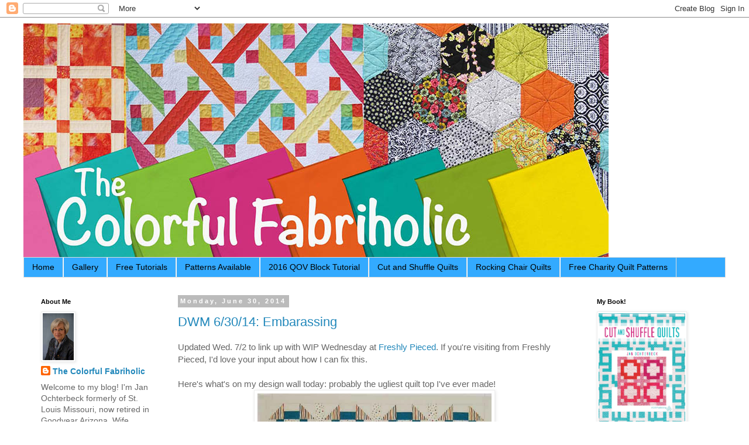

--- FILE ---
content_type: text/html; charset=UTF-8
request_url: https://thecolorfulfabriholic.blogspot.com/2014/06/
body_size: 27512
content:
<!DOCTYPE html>
<html class='v2' dir='ltr' lang='en'>
<head>
<link href='https://www.blogger.com/static/v1/widgets/335934321-css_bundle_v2.css' rel='stylesheet' type='text/css'/>
<meta content='width=1100' name='viewport'/>
<meta content='text/html; charset=UTF-8' http-equiv='Content-Type'/>
<meta content='blogger' name='generator'/>
<link href='https://thecolorfulfabriholic.blogspot.com/favicon.ico' rel='icon' type='image/x-icon'/>
<link href='https://thecolorfulfabriholic.blogspot.com/2014/06/' rel='canonical'/>
<link rel="alternate" type="application/atom+xml" title="The Colorful Fabriholic - Atom" href="https://thecolorfulfabriholic.blogspot.com/feeds/posts/default" />
<link rel="alternate" type="application/rss+xml" title="The Colorful Fabriholic - RSS" href="https://thecolorfulfabriholic.blogspot.com/feeds/posts/default?alt=rss" />
<link rel="service.post" type="application/atom+xml" title="The Colorful Fabriholic - Atom" href="https://www.blogger.com/feeds/3264679873028408512/posts/default" />
<!--Can't find substitution for tag [blog.ieCssRetrofitLinks]-->
<meta content='https://thecolorfulfabriholic.blogspot.com/2014/06/' property='og:url'/>
<meta content='The Colorful Fabriholic' property='og:title'/>
<meta content='' property='og:description'/>
<title>The Colorful Fabriholic: June 2014</title>
<style id='page-skin-1' type='text/css'><!--
/*
-----------------------------------------------
Blogger Template Style
Name:     Simple
Designer: Blogger
URL:      www.blogger.com
----------------------------------------------- */
/* Content
----------------------------------------------- */
body {
font: normal normal 14px Arial, Tahoma, Helvetica, FreeSans, sans-serif;
color: #666666;
background: #ffffff none repeat scroll top left;
padding: 0 0 0 0;
}
html body .region-inner {
min-width: 0;
max-width: 100%;
width: auto;
}
h2 {
font-size: 22px;
}
a:link {
text-decoration:none;
color: #2288bb;
}
a:visited {
text-decoration:none;
color: #888888;
}
a:hover {
text-decoration:underline;
color: #33aaff;
}
.body-fauxcolumn-outer .fauxcolumn-inner {
background: transparent none repeat scroll top left;
_background-image: none;
}
.body-fauxcolumn-outer .cap-top {
position: absolute;
z-index: 1;
height: 400px;
width: 100%;
}
.body-fauxcolumn-outer .cap-top .cap-left {
width: 100%;
background: transparent none repeat-x scroll top left;
_background-image: none;
}
.content-outer {
-moz-box-shadow: 0 0 0 rgba(0, 0, 0, .15);
-webkit-box-shadow: 0 0 0 rgba(0, 0, 0, .15);
-goog-ms-box-shadow: 0 0 0 #333333;
box-shadow: 0 0 0 rgba(0, 0, 0, .15);
margin-bottom: 1px;
}
.content-inner {
padding: 10px 40px;
}
.content-inner {
background-color: #ffffff;
}
/* Header
----------------------------------------------- */
.header-outer {
background: transparent none repeat-x scroll 0 -400px;
_background-image: none;
}
.Header h1 {
font: normal normal 40px 'Trebuchet MS',Trebuchet,Verdana,sans-serif;
color: #000000;
text-shadow: 0 0 0 rgba(0, 0, 0, .2);
}
.Header h1 a {
color: #000000;
}
.Header .description {
font-size: 18px;
color: #000000;
}
.header-inner .Header .titlewrapper {
padding: 22px 0;
}
.header-inner .Header .descriptionwrapper {
padding: 0 0;
}
/* Tabs
----------------------------------------------- */
.tabs-inner .section:first-child {
border-top: 0 solid #dddddd;
}
.tabs-inner .section:first-child ul {
margin-top: -1px;
border-top: 1px solid #dddddd;
border-left: 1px solid #dddddd;
border-right: 1px solid #dddddd;
}
.tabs-inner .widget ul {
background: #33aaff none repeat-x scroll 0 -800px;
_background-image: none;
border-bottom: 1px solid #dddddd;
margin-top: 0;
margin-left: -30px;
margin-right: -30px;
}
.tabs-inner .widget li a {
display: inline-block;
padding: .6em 1em;
font: normal normal 14px Arial, Tahoma, Helvetica, FreeSans, sans-serif;
color: #000000;
border-left: 1px solid #ffffff;
border-right: 1px solid #dddddd;
}
.tabs-inner .widget li:first-child a {
border-left: none;
}
.tabs-inner .widget li.selected a, .tabs-inner .widget li a:hover {
color: #000000;
background-color: #eeeeee;
text-decoration: none;
}
/* Columns
----------------------------------------------- */
.main-outer {
border-top: 0 solid transparent;
}
.fauxcolumn-left-outer .fauxcolumn-inner {
border-right: 1px solid transparent;
}
.fauxcolumn-right-outer .fauxcolumn-inner {
border-left: 1px solid transparent;
}
/* Headings
----------------------------------------------- */
div.widget > h2,
div.widget h2.title {
margin: 0 0 1em 0;
font: normal bold 11px 'Trebuchet MS',Trebuchet,Verdana,sans-serif;
color: #000000;
}
/* Widgets
----------------------------------------------- */
.widget .zippy {
color: #999999;
text-shadow: 2px 2px 1px rgba(0, 0, 0, .1);
}
.widget .popular-posts ul {
list-style: none;
}
/* Posts
----------------------------------------------- */
h2.date-header {
font: normal bold 11px Arial, Tahoma, Helvetica, FreeSans, sans-serif;
}
.date-header span {
background-color: #bbbbbb;
color: #ffffff;
padding: 0.4em;
letter-spacing: 3px;
margin: inherit;
}
.main-inner {
padding-top: 35px;
padding-bottom: 65px;
}
.main-inner .column-center-inner {
padding: 0 0;
}
.main-inner .column-center-inner .section {
margin: 0 1em;
}
.post {
margin: 0 0 45px 0;
}
h3.post-title, .comments h4 {
font: normal normal 22px Arial, Tahoma, Helvetica, FreeSans, sans-serif;
margin: .75em 0 0;
}
.post-body {
font-size: 110%;
line-height: 1.4;
position: relative;
}
.post-body img, .post-body .tr-caption-container, .Profile img, .Image img,
.BlogList .item-thumbnail img {
padding: 2px;
background: #ffffff;
border: 1px solid #eeeeee;
-moz-box-shadow: 1px 1px 5px rgba(0, 0, 0, .1);
-webkit-box-shadow: 1px 1px 5px rgba(0, 0, 0, .1);
box-shadow: 1px 1px 5px rgba(0, 0, 0, .1);
}
.post-body img, .post-body .tr-caption-container {
padding: 5px;
}
.post-body .tr-caption-container {
color: #666666;
}
.post-body .tr-caption-container img {
padding: 0;
background: transparent;
border: none;
-moz-box-shadow: 0 0 0 rgba(0, 0, 0, .1);
-webkit-box-shadow: 0 0 0 rgba(0, 0, 0, .1);
box-shadow: 0 0 0 rgba(0, 0, 0, .1);
}
.post-header {
margin: 0 0 1.5em;
line-height: 1.6;
font-size: 90%;
}
.post-footer {
margin: 20px -2px 0;
padding: 5px 10px;
color: #666666;
background-color: #eeeeee;
border-bottom: 1px solid #eeeeee;
line-height: 1.6;
font-size: 90%;
}
#comments .comment-author {
padding-top: 1.5em;
border-top: 1px solid transparent;
background-position: 0 1.5em;
}
#comments .comment-author:first-child {
padding-top: 0;
border-top: none;
}
.avatar-image-container {
margin: .2em 0 0;
}
#comments .avatar-image-container img {
border: 1px solid #eeeeee;
}
/* Comments
----------------------------------------------- */
.comments .comments-content .icon.blog-author {
background-repeat: no-repeat;
background-image: url([data-uri]);
}
.comments .comments-content .loadmore a {
border-top: 1px solid #999999;
border-bottom: 1px solid #999999;
}
.comments .comment-thread.inline-thread {
background-color: #eeeeee;
}
.comments .continue {
border-top: 2px solid #999999;
}
/* Accents
---------------------------------------------- */
.section-columns td.columns-cell {
border-left: 1px solid transparent;
}
.blog-pager {
background: transparent url(//www.blogblog.com/1kt/simple/paging_dot.png) repeat-x scroll top center;
}
.blog-pager-older-link, .home-link,
.blog-pager-newer-link {
background-color: #ffffff;
padding: 5px;
}
.footer-outer {
border-top: 1px dashed #bbbbbb;
}
/* Mobile
----------------------------------------------- */
body.mobile  {
background-size: auto;
}
.mobile .body-fauxcolumn-outer {
background: transparent none repeat scroll top left;
}
.mobile .body-fauxcolumn-outer .cap-top {
background-size: 100% auto;
}
.mobile .content-outer {
-webkit-box-shadow: 0 0 3px rgba(0, 0, 0, .15);
box-shadow: 0 0 3px rgba(0, 0, 0, .15);
}
.mobile .tabs-inner .widget ul {
margin-left: 0;
margin-right: 0;
}
.mobile .post {
margin: 0;
}
.mobile .main-inner .column-center-inner .section {
margin: 0;
}
.mobile .date-header span {
padding: 0.1em 10px;
margin: 0 -10px;
}
.mobile h3.post-title {
margin: 0;
}
.mobile .blog-pager {
background: transparent none no-repeat scroll top center;
}
.mobile .footer-outer {
border-top: none;
}
.mobile .main-inner, .mobile .footer-inner {
background-color: #ffffff;
}
.mobile-index-contents {
color: #666666;
}
.mobile-link-button {
background-color: #2288bb;
}
.mobile-link-button a:link, .mobile-link-button a:visited {
color: #ffffff;
}
.mobile .tabs-inner .section:first-child {
border-top: none;
}
.mobile .tabs-inner .PageList .widget-content {
background-color: #eeeeee;
color: #000000;
border-top: 1px solid #dddddd;
border-bottom: 1px solid #dddddd;
}
.mobile .tabs-inner .PageList .widget-content .pagelist-arrow {
border-left: 1px solid #dddddd;
}

--></style>
<style id='template-skin-1' type='text/css'><!--
body {
min-width: 1280px;
}
.content-outer, .content-fauxcolumn-outer, .region-inner {
min-width: 1280px;
max-width: 1280px;
_width: 1280px;
}
.main-inner .columns {
padding-left: 250px;
padding-right: 250px;
}
.main-inner .fauxcolumn-center-outer {
left: 250px;
right: 250px;
/* IE6 does not respect left and right together */
_width: expression(this.parentNode.offsetWidth -
parseInt("250px") -
parseInt("250px") + 'px');
}
.main-inner .fauxcolumn-left-outer {
width: 250px;
}
.main-inner .fauxcolumn-right-outer {
width: 250px;
}
.main-inner .column-left-outer {
width: 250px;
right: 100%;
margin-left: -250px;
}
.main-inner .column-right-outer {
width: 250px;
margin-right: -250px;
}
#layout {
min-width: 0;
}
#layout .content-outer {
min-width: 0;
width: 800px;
}
#layout .region-inner {
min-width: 0;
width: auto;
}
body#layout div.add_widget {
padding: 8px;
}
body#layout div.add_widget a {
margin-left: 32px;
}
--></style>
<link href='https://www.blogger.com/dyn-css/authorization.css?targetBlogID=3264679873028408512&amp;zx=c7e7732a-a492-4dc1-be66-185cd5209a4f' media='none' onload='if(media!=&#39;all&#39;)media=&#39;all&#39;' rel='stylesheet'/><noscript><link href='https://www.blogger.com/dyn-css/authorization.css?targetBlogID=3264679873028408512&amp;zx=c7e7732a-a492-4dc1-be66-185cd5209a4f' rel='stylesheet'/></noscript>
<meta name='google-adsense-platform-account' content='ca-host-pub-1556223355139109'/>
<meta name='google-adsense-platform-domain' content='blogspot.com'/>

</head>
<body class='loading variant-simplysimple'>
<div class='navbar section' id='navbar' name='Navbar'><div class='widget Navbar' data-version='1' id='Navbar1'><script type="text/javascript">
    function setAttributeOnload(object, attribute, val) {
      if(window.addEventListener) {
        window.addEventListener('load',
          function(){ object[attribute] = val; }, false);
      } else {
        window.attachEvent('onload', function(){ object[attribute] = val; });
      }
    }
  </script>
<div id="navbar-iframe-container"></div>
<script type="text/javascript" src="https://apis.google.com/js/platform.js"></script>
<script type="text/javascript">
      gapi.load("gapi.iframes:gapi.iframes.style.bubble", function() {
        if (gapi.iframes && gapi.iframes.getContext) {
          gapi.iframes.getContext().openChild({
              url: 'https://www.blogger.com/navbar/3264679873028408512?origin\x3dhttps://thecolorfulfabriholic.blogspot.com',
              where: document.getElementById("navbar-iframe-container"),
              id: "navbar-iframe"
          });
        }
      });
    </script><script type="text/javascript">
(function() {
var script = document.createElement('script');
script.type = 'text/javascript';
script.src = '//pagead2.googlesyndication.com/pagead/js/google_top_exp.js';
var head = document.getElementsByTagName('head')[0];
if (head) {
head.appendChild(script);
}})();
</script>
</div></div>
<div class='body-fauxcolumns'>
<div class='fauxcolumn-outer body-fauxcolumn-outer'>
<div class='cap-top'>
<div class='cap-left'></div>
<div class='cap-right'></div>
</div>
<div class='fauxborder-left'>
<div class='fauxborder-right'></div>
<div class='fauxcolumn-inner'>
</div>
</div>
<div class='cap-bottom'>
<div class='cap-left'></div>
<div class='cap-right'></div>
</div>
</div>
</div>
<div class='content'>
<div class='content-fauxcolumns'>
<div class='fauxcolumn-outer content-fauxcolumn-outer'>
<div class='cap-top'>
<div class='cap-left'></div>
<div class='cap-right'></div>
</div>
<div class='fauxborder-left'>
<div class='fauxborder-right'></div>
<div class='fauxcolumn-inner'>
</div>
</div>
<div class='cap-bottom'>
<div class='cap-left'></div>
<div class='cap-right'></div>
</div>
</div>
</div>
<div class='content-outer'>
<div class='content-cap-top cap-top'>
<div class='cap-left'></div>
<div class='cap-right'></div>
</div>
<div class='fauxborder-left content-fauxborder-left'>
<div class='fauxborder-right content-fauxborder-right'></div>
<div class='content-inner'>
<header>
<div class='header-outer'>
<div class='header-cap-top cap-top'>
<div class='cap-left'></div>
<div class='cap-right'></div>
</div>
<div class='fauxborder-left header-fauxborder-left'>
<div class='fauxborder-right header-fauxborder-right'></div>
<div class='region-inner header-inner'>
<div class='header section' id='header' name='Header'><div class='widget Header' data-version='1' id='Header1'>
<div id='header-inner'>
<a href='https://thecolorfulfabriholic.blogspot.com/' style='display: block'>
<img alt='The Colorful Fabriholic' height='400px; ' id='Header1_headerimg' src='https://blogger.googleusercontent.com/img/b/R29vZ2xl/AVvXsEjYFR59mOd1eBHkgp1_YiPy98XtCPrLZhcXo1LaRIwFn63CNqZVNhTgThjlGtiPrTjnk5RCL3Lo5_akHlH7BqCPsYORur1zhAOUcnsSb-21UCfTsZXJXPibmOwWAnSwl1GuPd30Iu-ZZ0UX/s1200/Revised+Blog+Banner+7-25-16.jpg' style='display: block' width='1000px; '/>
</a>
</div>
</div></div>
</div>
</div>
<div class='header-cap-bottom cap-bottom'>
<div class='cap-left'></div>
<div class='cap-right'></div>
</div>
</div>
</header>
<div class='tabs-outer'>
<div class='tabs-cap-top cap-top'>
<div class='cap-left'></div>
<div class='cap-right'></div>
</div>
<div class='fauxborder-left tabs-fauxborder-left'>
<div class='fauxborder-right tabs-fauxborder-right'></div>
<div class='region-inner tabs-inner'>
<div class='tabs section' id='crosscol' name='Cross-Column'><div class='widget PageList' data-version='1' id='PageList1'>
<h2>Pages</h2>
<div class='widget-content'>
<ul>
<li>
<a href='https://thecolorfulfabriholic.blogspot.com/'>Home</a>
</li>
<li>
<a href='https://thecolorfulfabriholic.blogspot.com/p/gallery.html'>Gallery</a>
</li>
<li>
<a href='http://thecolorfulfabriholic.blogspot.com/p/free-tutorials.html'>Free Tutorials</a>
</li>
<li>
<a href='http://thecolorfulfabriholic.blogspot.com/p/patterns-available.html'>Patterns Available</a>
</li>
<li>
<a href='http://thecolorfulfabriholic.blogspot.com/p/2016-qov-block-tutorial.html'>2016 QOV Block Tutorial</a>
</li>
<li>
<a href='http://thecolorfulfabriholic.blogspot.com/p/cut-and-shuffle-quilts.html'>Cut and Shuffle Quilts</a>
</li>
<li>
<a href='https://thecolorfulfabriholic.blogspot.com/p/rocking-chair-quilts.html'>Rocking Chair Quilts</a>
</li>
<li>
<a href='https://thecolorfulfabriholic.blogspot.com/p/free-charity-quilt-patterns.html'>Free Charity Quilt Patterns</a>
</li>
</ul>
<div class='clear'></div>
</div>
</div></div>
<div class='tabs no-items section' id='crosscol-overflow' name='Cross-Column 2'></div>
</div>
</div>
<div class='tabs-cap-bottom cap-bottom'>
<div class='cap-left'></div>
<div class='cap-right'></div>
</div>
</div>
<div class='main-outer'>
<div class='main-cap-top cap-top'>
<div class='cap-left'></div>
<div class='cap-right'></div>
</div>
<div class='fauxborder-left main-fauxborder-left'>
<div class='fauxborder-right main-fauxborder-right'></div>
<div class='region-inner main-inner'>
<div class='columns fauxcolumns'>
<div class='fauxcolumn-outer fauxcolumn-center-outer'>
<div class='cap-top'>
<div class='cap-left'></div>
<div class='cap-right'></div>
</div>
<div class='fauxborder-left'>
<div class='fauxborder-right'></div>
<div class='fauxcolumn-inner'>
</div>
</div>
<div class='cap-bottom'>
<div class='cap-left'></div>
<div class='cap-right'></div>
</div>
</div>
<div class='fauxcolumn-outer fauxcolumn-left-outer'>
<div class='cap-top'>
<div class='cap-left'></div>
<div class='cap-right'></div>
</div>
<div class='fauxborder-left'>
<div class='fauxborder-right'></div>
<div class='fauxcolumn-inner'>
</div>
</div>
<div class='cap-bottom'>
<div class='cap-left'></div>
<div class='cap-right'></div>
</div>
</div>
<div class='fauxcolumn-outer fauxcolumn-right-outer'>
<div class='cap-top'>
<div class='cap-left'></div>
<div class='cap-right'></div>
</div>
<div class='fauxborder-left'>
<div class='fauxborder-right'></div>
<div class='fauxcolumn-inner'>
</div>
</div>
<div class='cap-bottom'>
<div class='cap-left'></div>
<div class='cap-right'></div>
</div>
</div>
<!-- corrects IE6 width calculation -->
<div class='columns-inner'>
<div class='column-center-outer'>
<div class='column-center-inner'>
<div class='main section' id='main' name='Main'><div class='widget Blog' data-version='1' id='Blog1'>
<div class='blog-posts hfeed'>

          <div class="date-outer">
        
<h2 class='date-header'><span>Monday, June 30, 2014</span></h2>

          <div class="date-posts">
        
<div class='post-outer'>
<div class='post hentry uncustomized-post-template' itemprop='blogPost' itemscope='itemscope' itemtype='http://schema.org/BlogPosting'>
<meta content='https://blogger.googleusercontent.com/img/b/R29vZ2xl/AVvXsEhbG0XI84bYDujY1kKopAjZnIOG1ep4JboOdSz3rT9qhcIRT1DnN1aHByBwyDTn-3sLoQ7CoPTh_XbgvYZEtpvSG7umYWrwU5Z2nb_GCbHtYl7M0crF_VbBKLXhPnq2Fr8c9j7nJQpOv90L/s1600/CD+top.jpg' itemprop='image_url'/>
<meta content='3264679873028408512' itemprop='blogId'/>
<meta content='1027416679171436471' itemprop='postId'/>
<a name='1027416679171436471'></a>
<h3 class='post-title entry-title' itemprop='name'>
<a href='https://thecolorfulfabriholic.blogspot.com/2014/06/dwm-63014-embarassing.html'>DWM 6/30/14:  Embarassing</a>
</h3>
<div class='post-header'>
<div class='post-header-line-1'></div>
</div>
<div class='post-body entry-content' id='post-body-1027416679171436471' itemprop='description articleBody'>
Updated Wed. 7/2 to link up with WIP Wednesday at <a href="http://www.freshlypieced.com/">Freshly Pieced</a>. If you're visiting from Freshly Pieced, I'd love your input about how I can fix this. <br />
<br />
Here's what's on my design wall today: probably the ugliest quilt top I've ever made!<br />
<div class="separator" style="clear: both; text-align: center;">
<a href="https://blogger.googleusercontent.com/img/b/R29vZ2xl/AVvXsEhbG0XI84bYDujY1kKopAjZnIOG1ep4JboOdSz3rT9qhcIRT1DnN1aHByBwyDTn-3sLoQ7CoPTh_XbgvYZEtpvSG7umYWrwU5Z2nb_GCbHtYl7M0crF_VbBKLXhPnq2Fr8c9j7nJQpOv90L/s1600/CD+top.jpg" imageanchor="1" style="margin-left: 1em; margin-right: 1em;"><img border="0" height="400" src="https://blogger.googleusercontent.com/img/b/R29vZ2xl/AVvXsEhbG0XI84bYDujY1kKopAjZnIOG1ep4JboOdSz3rT9qhcIRT1DnN1aHByBwyDTn-3sLoQ7CoPTh_XbgvYZEtpvSG7umYWrwU5Z2nb_GCbHtYl7M0crF_VbBKLXhPnq2Fr8c9j7nJQpOv90L/s1600/CD+top.jpg" width="400" /></a></div>
<br />
I started with this collection of fabrics, but it all went downhill from there. <br />
<div class="separator" style="clear: both; text-align: center;">
<a href="https://blogger.googleusercontent.com/img/b/R29vZ2xl/AVvXsEhT21ZCcRWvLXu_ATBIF5tlTRdNfa1cixTHTqoVKFA7TT97PdliQ3vV_ofROD_mPbTPN9RMyQXkdmfy4ce9nrNDRG9HrWVR9_Tzc03qGbF_ECiVAyN9P2wrfo1FZYejSmXWPKqR8xxcjeYB/s1600/group.jpg" imageanchor="1" style="margin-left: 1em; margin-right: 1em;"><img border="0" height="300" src="https://blogger.googleusercontent.com/img/b/R29vZ2xl/AVvXsEhT21ZCcRWvLXu_ATBIF5tlTRdNfa1cixTHTqoVKFA7TT97PdliQ3vV_ofROD_mPbTPN9RMyQXkdmfy4ce9nrNDRG9HrWVR9_Tzc03qGbF_ECiVAyN9P2wrfo1FZYejSmXWPKqR8xxcjeYB/s1600/group.jpg" width="400" /></a></div>
<div class="separator" style="clear: both; text-align: center;">
&nbsp;</div>
<div class="separator" style="clear: both; text-align: left;">
The problems have to do with value and proportion. The value contrast between the teal and everything else is much too strong. Plus, the value contrast between the stripe and the background is not strong enough. </div>
<div class="separator" style="clear: both; text-align: center;">
<a href="https://blogger.googleusercontent.com/img/b/R29vZ2xl/AVvXsEivq66mAbWlVv8DgYZ0OOoEaYsR09THyN0ErsICrEG6EiWBlpjpfW738lihgqHohpQply4C4fyS0enstFf_O2ZbSuvf96DW28a8a-PF5O7CuxJFFZwS7BaiYyW7f5KZKIGvFxQKaRK6cZvq/s1600/CD+Close-up.jpg" imageanchor="1" style="margin-left: 1em; margin-right: 1em;"><img border="0" height="400" src="https://blogger.googleusercontent.com/img/b/R29vZ2xl/AVvXsEivq66mAbWlVv8DgYZ0OOoEaYsR09THyN0ErsICrEG6EiWBlpjpfW738lihgqHohpQply4C4fyS0enstFf_O2ZbSuvf96DW28a8a-PF5O7CuxJFFZwS7BaiYyW7f5KZKIGvFxQKaRK6cZvq/s1600/CD+Close-up.jpg" width="400" /></a></div>
<div class="separator" style="clear: both; text-align: left;">
&nbsp;</div>
<div class="separator" style="clear: both; text-align: left;">
Compounding the problem, I chose to make multi-fabric Churn Dashes instead of all the same fabric, and the result is choppy. Only after I had made 12 of them did I realize this. </div>
<div class="separator" style="clear: both; text-align: center;">
<a href="https://blogger.googleusercontent.com/img/b/R29vZ2xl/AVvXsEj0APKcT6sXKs-DgXjJK4vmguCfOpoiH7BNryocOnlfw6_W6VpD6Rd7WCh6IAY8maDG7G0KBxQSMmQcVqKO7HWoxwbfZh3Sgb62scd5_T4W-4niMlxo9N0xBL7qa0PYvuzc6jvHN5VhRq0D/s1600/Block+2.jpg" imageanchor="1" style="margin-left: 1em; margin-right: 1em;"><img border="0" height="400" src="https://blogger.googleusercontent.com/img/b/R29vZ2xl/AVvXsEj0APKcT6sXKs-DgXjJK4vmguCfOpoiH7BNryocOnlfw6_W6VpD6Rd7WCh6IAY8maDG7G0KBxQSMmQcVqKO7HWoxwbfZh3Sgb62scd5_T4W-4niMlxo9N0xBL7qa0PYvuzc6jvHN5VhRq0D/s1600/Block+2.jpg" width="400" /></a></div>
<div class="separator" style="clear: both; text-align: center;">
&nbsp;</div>
<div class="separator" style="clear: both; text-align: left;">
So I added a few solid Churn Dashes, thinking it would help. (By the way, this is a much more accurate photo of the teal color; it really isn't as dark and blue as it looks above.)</div>
<div class="separator" style="clear: both; text-align: center;">
<a href="https://blogger.googleusercontent.com/img/b/R29vZ2xl/AVvXsEh0KlmQFRBfW_YPbn-acVurrO1q7PjYb96EF1b0U4WCLU17O7fV7BI92JA96KpHeflOj_qpw5Brk4u6dI8Mej4dRfd3rXmttf_PSDbRph4cHwFhJTBvug6oGfr6LEAsO35h2O-2C-gNuXNl/s1600/Block.jpg" imageanchor="1" style="margin-left: 1em; margin-right: 1em;"><img border="0" height="400" src="https://blogger.googleusercontent.com/img/b/R29vZ2xl/AVvXsEh0KlmQFRBfW_YPbn-acVurrO1q7PjYb96EF1b0U4WCLU17O7fV7BI92JA96KpHeflOj_qpw5Brk4u6dI8Mej4dRfd3rXmttf_PSDbRph4cHwFhJTBvug6oGfr6LEAsO35h2O-2C-gNuXNl/s1600/Block.jpg" width="400" /></a></div>
<div class="separator" style="clear: both; text-align: left;">
&nbsp;</div>
<div class="separator" style="clear: both; text-align: left;">
&#65279;</div>
The sashing print doesn't contrast enough with the background. The overall effect is that the background and the sashing are all the same value. The proportion of light and dark is off balance, with pops of too-dark against too much too-pale light. <br />
<br />
I'm disgusted with myself because I should have known better. I should have played in EQ before wasting all this fabric (2-1/3 yards). <br />
<br />
The only thing I can think to do to salvage it is to cut most of the outer blocks off and add borders. This changes the relative proportions of the lights and darks so it's not quite so bad, but still not great. I have enough of the stripe and the teal for borders, and I'm leaning toward the stripe. With 4" borders added to this center, it would finish at 46 x 46" for a kid's donation quilt. <br />
<div class="separator" style="clear: both; text-align: center;">
<a href="https://blogger.googleusercontent.com/img/b/R29vZ2xl/AVvXsEh5iA32JLBazF5Y_KTc7sv50ugwQfGoZEhCKUZBsaoXmDvcfSIQogOMzC6DJSPcb_9dXVDQAxAOwU0uTV2Jqv5lv_h_U6Ff-yt9XPfmoIXOubQfOMFUcTOPKbtD8nMlbhf3D5mjc1a51_Ti/s1600/CD+option.jpg" imageanchor="1" style="margin-left: 1em; margin-right: 1em;"><img border="0" height="400" src="https://blogger.googleusercontent.com/img/b/R29vZ2xl/AVvXsEh5iA32JLBazF5Y_KTc7sv50ugwQfGoZEhCKUZBsaoXmDvcfSIQogOMzC6DJSPcb_9dXVDQAxAOwU0uTV2Jqv5lv_h_U6Ff-yt9XPfmoIXOubQfOMFUcTOPKbtD8nMlbhf3D5mjc1a51_Ti/s1600/CD+option.jpg" width="400" /></a></div>
<br />
What do you think? Any other suggestions for salvaging it? <br />
<br />
Linking up with Judy at <a href="http://www.patchworktimes.com/">Patchwork Times</a>; check out everyone else's much prettier projects over there. 
<div style='clear: both;'></div>
</div>
<div class='post-footer'>
<div class='post-footer-line post-footer-line-1'>
<span class='post-author vcard'>
Posted by
<span class='fn' itemprop='author' itemscope='itemscope' itemtype='http://schema.org/Person'>
<meta content='https://www.blogger.com/profile/16684095921708628970' itemprop='url'/>
<a class='g-profile' href='https://www.blogger.com/profile/16684095921708628970' rel='author' title='author profile'>
<span itemprop='name'>The Colorful Fabriholic</span>
</a>
</span>
</span>
<span class='post-timestamp'>
at
<meta content='https://thecolorfulfabriholic.blogspot.com/2014/06/dwm-63014-embarassing.html' itemprop='url'/>
<a class='timestamp-link' href='https://thecolorfulfabriholic.blogspot.com/2014/06/dwm-63014-embarassing.html' rel='bookmark' title='permanent link'><abbr class='published' itemprop='datePublished' title='2014-06-30T06:16:00-07:00'>6:16&#8239;AM</abbr></a>
</span>
<span class='post-comment-link'>
<a class='comment-link' href='https://thecolorfulfabriholic.blogspot.com/2014/06/dwm-63014-embarassing.html#comment-form' onclick=''>
10 comments:
  </a>
</span>
<span class='post-icons'>
<span class='item-control blog-admin pid-1117738161'>
<a href='https://www.blogger.com/post-edit.g?blogID=3264679873028408512&postID=1027416679171436471&from=pencil' title='Edit Post'>
<img alt='' class='icon-action' height='18' src='https://resources.blogblog.com/img/icon18_edit_allbkg.gif' width='18'/>
</a>
</span>
</span>
<div class='post-share-buttons goog-inline-block'>
<a class='goog-inline-block share-button sb-email' href='https://www.blogger.com/share-post.g?blogID=3264679873028408512&postID=1027416679171436471&target=email' target='_blank' title='Email This'><span class='share-button-link-text'>Email This</span></a><a class='goog-inline-block share-button sb-blog' href='https://www.blogger.com/share-post.g?blogID=3264679873028408512&postID=1027416679171436471&target=blog' onclick='window.open(this.href, "_blank", "height=270,width=475"); return false;' target='_blank' title='BlogThis!'><span class='share-button-link-text'>BlogThis!</span></a><a class='goog-inline-block share-button sb-twitter' href='https://www.blogger.com/share-post.g?blogID=3264679873028408512&postID=1027416679171436471&target=twitter' target='_blank' title='Share to X'><span class='share-button-link-text'>Share to X</span></a><a class='goog-inline-block share-button sb-facebook' href='https://www.blogger.com/share-post.g?blogID=3264679873028408512&postID=1027416679171436471&target=facebook' onclick='window.open(this.href, "_blank", "height=430,width=640"); return false;' target='_blank' title='Share to Facebook'><span class='share-button-link-text'>Share to Facebook</span></a><a class='goog-inline-block share-button sb-pinterest' href='https://www.blogger.com/share-post.g?blogID=3264679873028408512&postID=1027416679171436471&target=pinterest' target='_blank' title='Share to Pinterest'><span class='share-button-link-text'>Share to Pinterest</span></a>
</div>
</div>
<div class='post-footer-line post-footer-line-2'>
<span class='post-labels'>
</span>
</div>
<div class='post-footer-line post-footer-line-3'>
<span class='post-location'>
</span>
</div>
</div>
</div>
</div>

          </div></div>
        

          <div class="date-outer">
        
<h2 class='date-header'><span>Sunday, June 29, 2014</span></h2>

          <div class="date-posts">
        
<div class='post-outer'>
<div class='post hentry uncustomized-post-template' itemprop='blogPost' itemscope='itemscope' itemtype='http://schema.org/BlogPosting'>
<meta content='https://blogger.googleusercontent.com/img/b/R29vZ2xl/AVvXsEiHMpMW5CHQyaX-WbGOh-7cxqNzzDb9n4i-I-MK7NkGPPFPpJjpSIO_01JKPaZewdCNognuRL9SKCoRLezUgxrb1UXN28XnlZNOz1zTYEVJnmikfmSWvaiuXYVRnfjSZegxjvLSBarbtyIi/s1600/runner+2.jpg' itemprop='image_url'/>
<meta content='3264679873028408512' itemprop='blogId'/>
<meta content='9023698763580771812' itemprop='postId'/>
<a name='9023698763580771812'></a>
<h3 class='post-title entry-title' itemprop='name'>
<a href='https://thecolorfulfabriholic.blogspot.com/2014/06/june-stash-report-goals-update.html'>June Stash Report & Goals Update</a>
</h3>
<div class='post-header'>
<div class='post-header-line-1'></div>
</div>
<div class='post-body entry-content' id='post-body-9023698763580771812' itemprop='description articleBody'>
<u><strong>Stash Report</strong>:</u>&nbsp;June was actually a&nbsp;good month for the stash!<br />
<strong>June IN: 2.375 yards</strong> <br />
(1 yard bought at friend's sale; 1-3/8 received from STLMQG for Charity Pay It Forward)<br />
<strong>June OUT: 6.125 yards</strong><br />
(STLMQG free table donation, scraps, 1-1/4 yards; Michael Miller Challenge, 1-7/8 yards; Dresden Rows binding, 5/8 yard; bad Churn Dash top, 2-1/3 yards, story tomorrow)<br />
<strong>June Net Change: 3.75 yards OUT</strong><br />
<strong></strong><br />
<strong>YTD IN: 129.875 yards</strong><br />
<strong>YTD OUT: 87.53 yards</strong><br />
<strong>YTD Net Change: 42.345 yards IN</strong><br />
Since my goal is to break even for the year, I need to get busy and finish a few things so I can count more out. And of course refrain from&nbsp;acquiring more fabric. Yeah, right. :-)<br />
<br />
<strong><u>June Finishes:</u></strong> <br />
<div class="separator" style="clear: both; text-align: center;">
<a href="https://blogger.googleusercontent.com/img/b/R29vZ2xl/AVvXsEiHMpMW5CHQyaX-WbGOh-7cxqNzzDb9n4i-I-MK7NkGPPFPpJjpSIO_01JKPaZewdCNognuRL9SKCoRLezUgxrb1UXN28XnlZNOz1zTYEVJnmikfmSWvaiuXYVRnfjSZegxjvLSBarbtyIi/s1600/runner+2.jpg" imageanchor="1" style="margin-left: 1em; margin-right: 1em;"><img border="0" height="140" src="https://blogger.googleusercontent.com/img/b/R29vZ2xl/AVvXsEiHMpMW5CHQyaX-WbGOh-7cxqNzzDb9n4i-I-MK7NkGPPFPpJjpSIO_01JKPaZewdCNognuRL9SKCoRLezUgxrb1UXN28XnlZNOz1zTYEVJnmikfmSWvaiuXYVRnfjSZegxjvLSBarbtyIi/s1600/runner+2.jpg" width="400" /></a></div>
<div class="separator" style="clear: both; text-align: center;">
<em>Michael Miller Fabrics Challenge, Table Runner</em></div>
<div class="separator" style="clear: both; text-align: center;">
<em></em>&nbsp;</div>
<div class="separator" style="clear: both; text-align: center;">
<a href="https://blogger.googleusercontent.com/img/b/R29vZ2xl/AVvXsEjkkbynK689FhGn6Pp_1UYk4u4lr-qsbfzPOnkUvZz73tErRQrLGV6ra4h38ajiA8KwKfZ6yWmmvFDX7BakQP7riuipLFKGlZN6j0yyjp7sGW0kdzrgGjTbI2DM23McSbFznYhvRNqNvEgX/s1600/Swing.jpg" imageanchor="1" style="margin-left: 1em; margin-right: 1em;"><img border="0" height="300" src="https://blogger.googleusercontent.com/img/b/R29vZ2xl/AVvXsEjkkbynK689FhGn6Pp_1UYk4u4lr-qsbfzPOnkUvZz73tErRQrLGV6ra4h38ajiA8KwKfZ6yWmmvFDX7BakQP7riuipLFKGlZN6j0yyjp7sGW0kdzrgGjTbI2DM23McSbFznYhvRNqNvEgX/s1600/Swing.jpg" width="400" /></a></div>
<div class="separator" style="clear: both; text-align: center;">
<em>Dresden Rows</em></div>
<div class="separator" style="clear: both; text-align: center;">
&nbsp;</div>
<u><strong>June Goals, update</strong></u>: <br />
1. Complete Michael Miller Challenge.&nbsp; <span style="color: red;">DONE</span><br />
2. Finish quilting Dresden Rows. <span style="color: red;">Quilted, bound, labeled, FINISHED.</span> <br />
3. Design &amp; start on special baby quilt. <span style="color: red;">Designed &amp; started.</span><br />
4. Keep up with bee blocks. <span style="color: red;">DONE</span><br />
5. Optional: Design CSQ 30-Something challenge. <span style="color: red;">Not done; not feeling inspired...</span><br />
<br />
<strong><u>July Goals:</u></strong><br />
1. Complete special baby quilt top.<br />
2. Quilt &amp; finish girl charity quilt.<br />
3. Work on Broken Chevron UFO.<br />
4. Keep up with bee blocks. <br />
5. Press Mega Medallion top &amp; backing and give to Sandy for quilting.<br />
6. Optional: CSQ 30-Something challenge, due Oct.21. <br />
<br />
My July goals are pretty simple. I'm not feeling much quilting mojo these days; I guess maybe I pushed so hard for several months to get all the book stuff done that I feel less pressure now. I actually miss writing patterns, but I don't have anything suitable ready to write up right now. <br />
<br />
Linking up with Judy at <a href="http://www.patchworktimes.com/">Patchwork Times</a>; check out everyone else's stash management efforts over there. <br />
<div style='clear: both;'></div>
</div>
<div class='post-footer'>
<div class='post-footer-line post-footer-line-1'>
<span class='post-author vcard'>
Posted by
<span class='fn' itemprop='author' itemscope='itemscope' itemtype='http://schema.org/Person'>
<meta content='https://www.blogger.com/profile/16684095921708628970' itemprop='url'/>
<a class='g-profile' href='https://www.blogger.com/profile/16684095921708628970' rel='author' title='author profile'>
<span itemprop='name'>The Colorful Fabriholic</span>
</a>
</span>
</span>
<span class='post-timestamp'>
at
<meta content='https://thecolorfulfabriholic.blogspot.com/2014/06/june-stash-report-goals-update.html' itemprop='url'/>
<a class='timestamp-link' href='https://thecolorfulfabriholic.blogspot.com/2014/06/june-stash-report-goals-update.html' rel='bookmark' title='permanent link'><abbr class='published' itemprop='datePublished' title='2014-06-29T07:46:00-07:00'>7:46&#8239;AM</abbr></a>
</span>
<span class='post-comment-link'>
<a class='comment-link' href='https://thecolorfulfabriholic.blogspot.com/2014/06/june-stash-report-goals-update.html#comment-form' onclick=''>
2 comments:
  </a>
</span>
<span class='post-icons'>
<span class='item-control blog-admin pid-1117738161'>
<a href='https://www.blogger.com/post-edit.g?blogID=3264679873028408512&postID=9023698763580771812&from=pencil' title='Edit Post'>
<img alt='' class='icon-action' height='18' src='https://resources.blogblog.com/img/icon18_edit_allbkg.gif' width='18'/>
</a>
</span>
</span>
<div class='post-share-buttons goog-inline-block'>
<a class='goog-inline-block share-button sb-email' href='https://www.blogger.com/share-post.g?blogID=3264679873028408512&postID=9023698763580771812&target=email' target='_blank' title='Email This'><span class='share-button-link-text'>Email This</span></a><a class='goog-inline-block share-button sb-blog' href='https://www.blogger.com/share-post.g?blogID=3264679873028408512&postID=9023698763580771812&target=blog' onclick='window.open(this.href, "_blank", "height=270,width=475"); return false;' target='_blank' title='BlogThis!'><span class='share-button-link-text'>BlogThis!</span></a><a class='goog-inline-block share-button sb-twitter' href='https://www.blogger.com/share-post.g?blogID=3264679873028408512&postID=9023698763580771812&target=twitter' target='_blank' title='Share to X'><span class='share-button-link-text'>Share to X</span></a><a class='goog-inline-block share-button sb-facebook' href='https://www.blogger.com/share-post.g?blogID=3264679873028408512&postID=9023698763580771812&target=facebook' onclick='window.open(this.href, "_blank", "height=430,width=640"); return false;' target='_blank' title='Share to Facebook'><span class='share-button-link-text'>Share to Facebook</span></a><a class='goog-inline-block share-button sb-pinterest' href='https://www.blogger.com/share-post.g?blogID=3264679873028408512&postID=9023698763580771812&target=pinterest' target='_blank' title='Share to Pinterest'><span class='share-button-link-text'>Share to Pinterest</span></a>
</div>
</div>
<div class='post-footer-line post-footer-line-2'>
<span class='post-labels'>
</span>
</div>
<div class='post-footer-line post-footer-line-3'>
<span class='post-location'>
</span>
</div>
</div>
</div>
</div>

          </div></div>
        

          <div class="date-outer">
        
<h2 class='date-header'><span>Wednesday, June 25, 2014</span></h2>

          <div class="date-posts">
        
<div class='post-outer'>
<div class='post hentry uncustomized-post-template' itemprop='blogPost' itemscope='itemscope' itemtype='http://schema.org/BlogPosting'>
<meta content='https://blogger.googleusercontent.com/img/b/R29vZ2xl/AVvXsEiKP_nbR1Xns2nKTwcaPpvDP_PCXSakek1wZ8aagU7beT8mawptWJkj-9WsNgBHl61okyK8ewyK87dNpxg54Cex7Q8zdcFgpHOT771dcRzsntUXpdFZPBSvlQexeqGDEbCgtlexn3He3DWm/s1600/Tri+on+roll.jpg' itemprop='image_url'/>
<meta content='3264679873028408512' itemprop='blogId'/>
<meta content='6725903625552517766' itemprop='postId'/>
<a name='6725903625552517766'></a>
<h3 class='post-title entry-title' itemprop='name'>
<a href='https://thecolorfulfabriholic.blogspot.com/2014/06/wip-wednesday-making-hsts.html'>WIP Wednesday: Making HSTs</a>
</h3>
<div class='post-header'>
<div class='post-header-line-1'></div>
</div>
<div class='post-body entry-content' id='post-body-6725903625552517766' itemprop='description articleBody'>
I was inspired to play with Churn Dash blocks so I pilled fabrics from stash and I've been making Half-Square Triangles. They'll finish at 3" for 9" blocks. <br />
<br />
I'm using Triangles on a Roll paper, my favorite method for HSTs. Here's the paper pinned to the fabrics. I pin it to the lighter fabric so when I press, I can press the seam allowances toward the darker fabric. <br />
<div class="separator" style="clear: both; text-align: center;">
<a href="https://blogger.googleusercontent.com/img/b/R29vZ2xl/AVvXsEiKP_nbR1Xns2nKTwcaPpvDP_PCXSakek1wZ8aagU7beT8mawptWJkj-9WsNgBHl61okyK8ewyK87dNpxg54Cex7Q8zdcFgpHOT771dcRzsntUXpdFZPBSvlQexeqGDEbCgtlexn3He3DWm/s1600/Tri+on+roll.jpg" imageanchor="1" style="margin-left: 1em; margin-right: 1em;"><img border="0" height="300" src="https://blogger.googleusercontent.com/img/b/R29vZ2xl/AVvXsEiKP_nbR1Xns2nKTwcaPpvDP_PCXSakek1wZ8aagU7beT8mawptWJkj-9WsNgBHl61okyK8ewyK87dNpxg54Cex7Q8zdcFgpHOT771dcRzsntUXpdFZPBSvlQexeqGDEbCgtlexn3He3DWm/s1600/Tri+on+roll.jpg" width="400" /></a></div>
<div class="separator" style="clear: both; text-align: center;">
&nbsp;</div>
<div class="separator" style="clear: both; text-align: center;">
Here's a close-up of the instructions:</div>
<div class="separator" style="clear: both; text-align: center;">
<a href="https://blogger.googleusercontent.com/img/b/R29vZ2xl/AVvXsEgLnyDvGUYHiBSYaOZeKUAPYlCCtf7hFl51QJQlEhW1jf5P5zh24kkgw8_bhDTXodZQOaYQRXKqe1cWHYtaWKmZEEhLWZPzOZlvJCdeCqxaw_zkY2MttAR9V1ktU34z8xYCgwVn8I_yq3Jc/s1600/Tri+Instr.jpg" imageanchor="1" style="margin-left: 1em; margin-right: 1em;"><img border="0" height="300" src="https://blogger.googleusercontent.com/img/b/R29vZ2xl/AVvXsEgLnyDvGUYHiBSYaOZeKUAPYlCCtf7hFl51QJQlEhW1jf5P5zh24kkgw8_bhDTXodZQOaYQRXKqe1cWHYtaWKmZEEhLWZPzOZlvJCdeCqxaw_zkY2MttAR9V1ktU34z8xYCgwVn8I_yq3Jc/s1600/Tri+Instr.jpg" width="400" /></a></div>
<div class="separator" style="clear: both; text-align: center;">
&nbsp;</div>
<div style="text-align: center;">
For 12 blocks I made 48 triangles. Here they are cut apart: </div>
<div class="separator" style="clear: both; text-align: center;">
<a href="https://blogger.googleusercontent.com/img/b/R29vZ2xl/AVvXsEjRh56ubd-HRKbEEMQ-miyIa30GsRr9uNRSPy_sySRfapoSxPFo1F8lXtQa9i_Y3WcbEnkYdixyFyRwSSh5t0k6QQ-4fS8r2rNKPelvhE8vKShiuzQwqGvUxppfQUf3hpX9Fh1R5nn3kaIS/s1600/Cut+Tri.jpg" imageanchor="1" style="margin-left: 1em; margin-right: 1em;"><img border="0" height="300" src="https://blogger.googleusercontent.com/img/b/R29vZ2xl/AVvXsEjRh56ubd-HRKbEEMQ-miyIa30GsRr9uNRSPy_sySRfapoSxPFo1F8lXtQa9i_Y3WcbEnkYdixyFyRwSSh5t0k6QQ-4fS8r2rNKPelvhE8vKShiuzQwqGvUxppfQUf3hpX9Fh1R5nn3kaIS/s1600/Cut+Tri.jpg" width="400" /></a></div>
<div class="separator" style="clear: both; text-align: center;">
&nbsp;</div>
<div class="separator" style="clear: both; text-align: center;">
Nest step: tearing off the paper and trimming the ears:</div>
<div class="separator" style="clear: both; text-align: center;">
<a href="https://blogger.googleusercontent.com/img/b/R29vZ2xl/AVvXsEj-rnQdOpTOCdPaNHPDSJiI-2nY9DoWs_SJYx-aZ7Io9AExuax2a6mqvhQYfBLIn_ts-yKIbNBeYYNka8Wm-MQ5f_2_956dq6Soe7HubmCaDBWEveKwCZn8XKiybjAIzKQy8cRGQl4a2vG4/s1600/Peeling.jpg" imageanchor="1" style="margin-left: 1em; margin-right: 1em;"><img border="0" height="300" src="https://blogger.googleusercontent.com/img/b/R29vZ2xl/AVvXsEj-rnQdOpTOCdPaNHPDSJiI-2nY9DoWs_SJYx-aZ7Io9AExuax2a6mqvhQYfBLIn_ts-yKIbNBeYYNka8Wm-MQ5f_2_956dq6Soe7HubmCaDBWEveKwCZn8XKiybjAIzKQy8cRGQl4a2vG4/s1600/Peeling.jpg" width="400" /></a></div>
<div class="separator" style="clear: both; text-align: center;">
&nbsp;</div>
<div class="separator" style="clear: both; text-align: center;">
Striped fabrics end up vertical and horizontal, but when you move the HSTs around they work:</div>
<div class="separator" style="clear: both; text-align: center;">
<a href="https://blogger.googleusercontent.com/img/b/R29vZ2xl/AVvXsEj7kg9wx77i2PdVnxwwe5P5R9P2mnY85BaD1YxuoxQWayddRAYd4XS5nFx4c2-fZY9qhNMsiFSHinJSV-SuU-eiiVe26aMssTzBZZGGQkjrew4lqd-m156ATQrhJJJL7nmCXZms7SwLSiAO/s1600/Stripes.jpg" imageanchor="1" style="margin-left: 1em; margin-right: 1em;"><img border="0" height="200" src="https://blogger.googleusercontent.com/img/b/R29vZ2xl/AVvXsEj7kg9wx77i2PdVnxwwe5P5R9P2mnY85BaD1YxuoxQWayddRAYd4XS5nFx4c2-fZY9qhNMsiFSHinJSV-SuU-eiiVe26aMssTzBZZGGQkjrew4lqd-m156ATQrhJJJL7nmCXZms7SwLSiAO/s1600/Stripes.jpg" width="400" /></a></div>
<div class="separator" style="clear: both; text-align: center;">
&nbsp;</div>
<div class="separator" style="clear: both; text-align: center;">
&nbsp;</div>
I'll be playing with these some more this week. Meanwhile, I'm linking up with Lee at <a href="http://www.freshlypieced.com/">Freshly Pieced</a>; check out the other WIPs over there. 
<div style='clear: both;'></div>
</div>
<div class='post-footer'>
<div class='post-footer-line post-footer-line-1'>
<span class='post-author vcard'>
Posted by
<span class='fn' itemprop='author' itemscope='itemscope' itemtype='http://schema.org/Person'>
<meta content='https://www.blogger.com/profile/16684095921708628970' itemprop='url'/>
<a class='g-profile' href='https://www.blogger.com/profile/16684095921708628970' rel='author' title='author profile'>
<span itemprop='name'>The Colorful Fabriholic</span>
</a>
</span>
</span>
<span class='post-timestamp'>
at
<meta content='https://thecolorfulfabriholic.blogspot.com/2014/06/wip-wednesday-making-hsts.html' itemprop='url'/>
<a class='timestamp-link' href='https://thecolorfulfabriholic.blogspot.com/2014/06/wip-wednesday-making-hsts.html' rel='bookmark' title='permanent link'><abbr class='published' itemprop='datePublished' title='2014-06-25T05:44:00-07:00'>5:44&#8239;AM</abbr></a>
</span>
<span class='post-comment-link'>
<a class='comment-link' href='https://thecolorfulfabriholic.blogspot.com/2014/06/wip-wednesday-making-hsts.html#comment-form' onclick=''>
1 comment:
  </a>
</span>
<span class='post-icons'>
<span class='item-control blog-admin pid-1117738161'>
<a href='https://www.blogger.com/post-edit.g?blogID=3264679873028408512&postID=6725903625552517766&from=pencil' title='Edit Post'>
<img alt='' class='icon-action' height='18' src='https://resources.blogblog.com/img/icon18_edit_allbkg.gif' width='18'/>
</a>
</span>
</span>
<div class='post-share-buttons goog-inline-block'>
<a class='goog-inline-block share-button sb-email' href='https://www.blogger.com/share-post.g?blogID=3264679873028408512&postID=6725903625552517766&target=email' target='_blank' title='Email This'><span class='share-button-link-text'>Email This</span></a><a class='goog-inline-block share-button sb-blog' href='https://www.blogger.com/share-post.g?blogID=3264679873028408512&postID=6725903625552517766&target=blog' onclick='window.open(this.href, "_blank", "height=270,width=475"); return false;' target='_blank' title='BlogThis!'><span class='share-button-link-text'>BlogThis!</span></a><a class='goog-inline-block share-button sb-twitter' href='https://www.blogger.com/share-post.g?blogID=3264679873028408512&postID=6725903625552517766&target=twitter' target='_blank' title='Share to X'><span class='share-button-link-text'>Share to X</span></a><a class='goog-inline-block share-button sb-facebook' href='https://www.blogger.com/share-post.g?blogID=3264679873028408512&postID=6725903625552517766&target=facebook' onclick='window.open(this.href, "_blank", "height=430,width=640"); return false;' target='_blank' title='Share to Facebook'><span class='share-button-link-text'>Share to Facebook</span></a><a class='goog-inline-block share-button sb-pinterest' href='https://www.blogger.com/share-post.g?blogID=3264679873028408512&postID=6725903625552517766&target=pinterest' target='_blank' title='Share to Pinterest'><span class='share-button-link-text'>Share to Pinterest</span></a>
</div>
</div>
<div class='post-footer-line post-footer-line-2'>
<span class='post-labels'>
</span>
</div>
<div class='post-footer-line post-footer-line-3'>
<span class='post-location'>
</span>
</div>
</div>
</div>
</div>

          </div></div>
        

          <div class="date-outer">
        
<h2 class='date-header'><span>Monday, June 23, 2014</span></h2>

          <div class="date-posts">
        
<div class='post-outer'>
<div class='post hentry uncustomized-post-template' itemprop='blogPost' itemscope='itemscope' itemtype='http://schema.org/BlogPosting'>
<meta content='https://blogger.googleusercontent.com/img/b/R29vZ2xl/AVvXsEhVCkWtQYXfZefaUPLUa7n9_OR_BMMRv8kr6S1uBc7jdLfYWm2amDXPjpD7hoHS_VpHf6deUantM-YM4xyQ8FHx1aThyphenhyphen8-FCmh5tycIXMCzbq-DKYgc8gBJzziQWRtrYmyUSxbLxc8a03a6/s1600/HSTs.jpg' itemprop='image_url'/>
<meta content='3264679873028408512' itemprop='blogId'/>
<meta content='1523956626847480667' itemprop='postId'/>
<a name='1523956626847480667'></a>
<h3 class='post-title entry-title' itemprop='name'>
<a href='https://thecolorfulfabriholic.blogspot.com/2014/06/dwm-62314-miscellaneous-parts.html'>DWM 6/23/14: Miscellaneous Parts</a>
</h3>
<div class='post-header'>
<div class='post-header-line-1'></div>
</div>
<div class='post-body entry-content' id='post-body-1523956626847480667' itemprop='description articleBody'>
<div style="text-align: center;">
HSTs:</div>
<div class="separator" style="clear: both; text-align: center;">
<a href="https://blogger.googleusercontent.com/img/b/R29vZ2xl/AVvXsEhVCkWtQYXfZefaUPLUa7n9_OR_BMMRv8kr6S1uBc7jdLfYWm2amDXPjpD7hoHS_VpHf6deUantM-YM4xyQ8FHx1aThyphenhyphen8-FCmh5tycIXMCzbq-DKYgc8gBJzziQWRtrYmyUSxbLxc8a03a6/s1600/HSTs.jpg" imageanchor="1" style="margin-left: 1em; margin-right: 1em;"><img border="0" height="240" src="https://blogger.googleusercontent.com/img/b/R29vZ2xl/AVvXsEhVCkWtQYXfZefaUPLUa7n9_OR_BMMRv8kr6S1uBc7jdLfYWm2amDXPjpD7hoHS_VpHf6deUantM-YM4xyQ8FHx1aThyphenhyphen8-FCmh5tycIXMCzbq-DKYgc8gBJzziQWRtrYmyUSxbLxc8a03a6/s1600/HSTs.jpg" width="320" /></a></div>
<br />
<div style="text-align: center;">
Border Parts: </div>
<div class="separator" style="clear: both; text-align: center;">
<a href="https://blogger.googleusercontent.com/img/b/R29vZ2xl/AVvXsEgL60qujGXlsiorrb0jbqmusMN52ZP7qj57aMrrSCqhajRY9gj48wXOJ5WopBssdLPDbaNldVOSuJmUof_tXRQ5XtZN5Tukj1YUbqZn47LHPa4hyV9ANDVBMhpPfFbagss2wA4tZU1NpwMd/s1600/Borders.jpg" imageanchor="1" style="margin-left: 1em; margin-right: 1em;"><img border="0" height="640" src="https://blogger.googleusercontent.com/img/b/R29vZ2xl/AVvXsEgL60qujGXlsiorrb0jbqmusMN52ZP7qj57aMrrSCqhajRY9gj48wXOJ5WopBssdLPDbaNldVOSuJmUof_tXRQ5XtZN5Tukj1YUbqZn47LHPa4hyV9ANDVBMhpPfFbagss2wA4tZU1NpwMd/s1600/Borders.jpg" width="320" /></a></div>
<div style="text-align: center;">
&nbsp;</div>
<div style="text-align: center;">
Test Block: </div>
<div class="separator" style="clear: both; text-align: center;">
<a href="https://blogger.googleusercontent.com/img/b/R29vZ2xl/AVvXsEg11dpdS6-jS5dte_d9Vd2hVpGK3BmB6C0lgtkmoHpCHOi8G4O14dEdWHWwix85xwhZO_HTSPLGjuacW6kpS_I6yqneGf1-CAIoCQ2137oaUwjXnr6x5sr2nsIEtdceHqe6aENdVVILxW8x/s1600/Block.jpg" imageanchor="1" style="margin-left: 1em; margin-right: 1em;"><img border="0" height="320" src="https://blogger.googleusercontent.com/img/b/R29vZ2xl/AVvXsEg11dpdS6-jS5dte_d9Vd2hVpGK3BmB6C0lgtkmoHpCHOi8G4O14dEdWHWwix85xwhZO_HTSPLGjuacW6kpS_I6yqneGf1-CAIoCQ2137oaUwjXnr6x5sr2nsIEtdceHqe6aENdVVILxW8x/s1600/Block.jpg" width="320" /></a></div>
<br />
The test block is totally unrelated to the HSTs and borders. It's just a tryout of an idea and a method, and it didn't work too well: wrong value contrast, disproportionate borders,&nbsp;and awkward finished size (10-3/4"). I used&nbsp;only scraps and leftover pieces, which explains the poor fabric selection. At least that's my excuse. :-)<br />
<br />
Linking up with Judy at <a href="http://www.patchworktimes.com/">Patchwork Times</a>; check out all the inspiring design walls over there. <br />
<div style='clear: both;'></div>
</div>
<div class='post-footer'>
<div class='post-footer-line post-footer-line-1'>
<span class='post-author vcard'>
Posted by
<span class='fn' itemprop='author' itemscope='itemscope' itemtype='http://schema.org/Person'>
<meta content='https://www.blogger.com/profile/16684095921708628970' itemprop='url'/>
<a class='g-profile' href='https://www.blogger.com/profile/16684095921708628970' rel='author' title='author profile'>
<span itemprop='name'>The Colorful Fabriholic</span>
</a>
</span>
</span>
<span class='post-timestamp'>
at
<meta content='https://thecolorfulfabriholic.blogspot.com/2014/06/dwm-62314-miscellaneous-parts.html' itemprop='url'/>
<a class='timestamp-link' href='https://thecolorfulfabriholic.blogspot.com/2014/06/dwm-62314-miscellaneous-parts.html' rel='bookmark' title='permanent link'><abbr class='published' itemprop='datePublished' title='2014-06-23T05:50:00-07:00'>5:50&#8239;AM</abbr></a>
</span>
<span class='post-comment-link'>
<a class='comment-link' href='https://thecolorfulfabriholic.blogspot.com/2014/06/dwm-62314-miscellaneous-parts.html#comment-form' onclick=''>
No comments:
  </a>
</span>
<span class='post-icons'>
<span class='item-control blog-admin pid-1117738161'>
<a href='https://www.blogger.com/post-edit.g?blogID=3264679873028408512&postID=1523956626847480667&from=pencil' title='Edit Post'>
<img alt='' class='icon-action' height='18' src='https://resources.blogblog.com/img/icon18_edit_allbkg.gif' width='18'/>
</a>
</span>
</span>
<div class='post-share-buttons goog-inline-block'>
<a class='goog-inline-block share-button sb-email' href='https://www.blogger.com/share-post.g?blogID=3264679873028408512&postID=1523956626847480667&target=email' target='_blank' title='Email This'><span class='share-button-link-text'>Email This</span></a><a class='goog-inline-block share-button sb-blog' href='https://www.blogger.com/share-post.g?blogID=3264679873028408512&postID=1523956626847480667&target=blog' onclick='window.open(this.href, "_blank", "height=270,width=475"); return false;' target='_blank' title='BlogThis!'><span class='share-button-link-text'>BlogThis!</span></a><a class='goog-inline-block share-button sb-twitter' href='https://www.blogger.com/share-post.g?blogID=3264679873028408512&postID=1523956626847480667&target=twitter' target='_blank' title='Share to X'><span class='share-button-link-text'>Share to X</span></a><a class='goog-inline-block share-button sb-facebook' href='https://www.blogger.com/share-post.g?blogID=3264679873028408512&postID=1523956626847480667&target=facebook' onclick='window.open(this.href, "_blank", "height=430,width=640"); return false;' target='_blank' title='Share to Facebook'><span class='share-button-link-text'>Share to Facebook</span></a><a class='goog-inline-block share-button sb-pinterest' href='https://www.blogger.com/share-post.g?blogID=3264679873028408512&postID=1523956626847480667&target=pinterest' target='_blank' title='Share to Pinterest'><span class='share-button-link-text'>Share to Pinterest</span></a>
</div>
</div>
<div class='post-footer-line post-footer-line-2'>
<span class='post-labels'>
</span>
</div>
<div class='post-footer-line post-footer-line-3'>
<span class='post-location'>
</span>
</div>
</div>
</div>
</div>

          </div></div>
        

          <div class="date-outer">
        
<h2 class='date-header'><span>Sunday, June 22, 2014</span></h2>

          <div class="date-posts">
        
<div class='post-outer'>
<div class='post hentry uncustomized-post-template' itemprop='blogPost' itemscope='itemscope' itemtype='http://schema.org/BlogPosting'>
<meta content='https://blogger.googleusercontent.com/img/b/R29vZ2xl/AVvXsEgbr2kY6YdLQyRXUOxEMNzrVt7mFIq4VYwa4F3N6FHBGVKiordgypDPAPLW4e5tFJyf_FCiQQDe1Q17wJRUGSXcHSdFwGLakFhFSfTOQnmVIiEZcRYjaIWHtee7pgIIuxvnI6IIkXjSctOe/s1600/group.jpg' itemprop='image_url'/>
<meta content='3264679873028408512' itemprop='blogId'/>
<meta content='6288767807198046563' itemprop='postId'/>
<a name='6288767807198046563'></a>
<h3 class='post-title entry-title' itemprop='name'>
<a href='https://thecolorfulfabriholic.blogspot.com/2014/06/stash-report-62214.html'>Stash Report 6/22/14</a>
</h3>
<div class='post-header'>
<div class='post-header-line-1'></div>
</div>
<div class='post-body entry-content' id='post-body-6288767807198046563' itemprop='description articleBody'>
A good week: Nothing in - Yay! and 1-7/8 yards used for my Michael Miller Challenge project. I've started cutting other projects but I can't count them out yet; they're not far enough along.<br />
<br />
A fellow new blogger recently asked about a pattern for&nbsp;the traditional&nbsp;Churn Dash, which inspired me to do something with Churn Dash blocks. So I pulled some fabrics from stash: <br />
<div class="separator" style="clear: both; text-align: center;">
<a href="https://blogger.googleusercontent.com/img/b/R29vZ2xl/AVvXsEgbr2kY6YdLQyRXUOxEMNzrVt7mFIq4VYwa4F3N6FHBGVKiordgypDPAPLW4e5tFJyf_FCiQQDe1Q17wJRUGSXcHSdFwGLakFhFSfTOQnmVIiEZcRYjaIWHtee7pgIIuxvnI6IIkXjSctOe/s1600/group.jpg" imageanchor="1" style="margin-left: 1em; margin-right: 1em;"><img border="0" height="300" src="https://blogger.googleusercontent.com/img/b/R29vZ2xl/AVvXsEgbr2kY6YdLQyRXUOxEMNzrVt7mFIq4VYwa4F3N6FHBGVKiordgypDPAPLW4e5tFJyf_FCiQQDe1Q17wJRUGSXcHSdFwGLakFhFSfTOQnmVIiEZcRYjaIWHtee7pgIIuxvnI6IIkXjSctOe/s1600/group.jpg" width="400" /></a></div>
<br />
Here's the teal. This is a better representation of the color; teals often photograph too blue. All the teals in the fabrics above&nbsp;are green like&nbsp;this. Fun and modern-ish, right?<br />
<div class="separator" style="clear: both; text-align: center;">
<a href="https://blogger.googleusercontent.com/img/b/R29vZ2xl/AVvXsEg2s8-EhJ-Hnokqucf3TDc1ddgmMzyuTdkfQ3ojbZbcGLkXslc3t8v305T4hL-10e8KDw_G1GqCTUOfsBKYUFtY4NEAO5ZPBA73GU2y1g603WoYTcVIoqw7EzzkWYnJjCfJlnYORle4FK7E/s1600/teal.jpg" imageanchor="1" style="margin-left: 1em; margin-right: 1em;"><img border="0" height="300" src="https://blogger.googleusercontent.com/img/b/R29vZ2xl/AVvXsEg2s8-EhJ-Hnokqucf3TDc1ddgmMzyuTdkfQ3ojbZbcGLkXslc3t8v305T4hL-10e8KDw_G1GqCTUOfsBKYUFtY4NEAO5ZPBA73GU2y1g603WoYTcVIoqw7EzzkWYnJjCfJlnYORle4FK7E/s1600/teal.jpg" width="400" /></a></div>
<div class="separator" style="clear: both; text-align: center;">
&nbsp;</div>
<div class="separator" style="clear: both; text-align: left;">
Did I mention I pulled from stash? Check out the date!</div>
<div class="separator" style="clear: both; text-align: left;">
&#65279;</div>
<div class="separator" style="clear: both; text-align: center;">
<a href="https://blogger.googleusercontent.com/img/b/R29vZ2xl/AVvXsEgmM8Xexqfc2fep2mjMWCJWlJX7R_TtSBum4VMXwqKcEJfNnyBfLoBufH6hZNm4vUzaxpTVNGqR8fYbgesiHvQie2x1Dx1LWzQ02wK7DMckFWFJxcvbyfoGboQp47h7LjUXSgrGvxE36aDr/s1600/date.jpg" imageanchor="1" style="margin-left: 1em; margin-right: 1em;"><img border="0" height="300" src="https://blogger.googleusercontent.com/img/b/R29vZ2xl/AVvXsEgmM8Xexqfc2fep2mjMWCJWlJX7R_TtSBum4VMXwqKcEJfNnyBfLoBufH6hZNm4vUzaxpTVNGqR8fYbgesiHvQie2x1Dx1LWzQ02wK7DMckFWFJxcvbyfoGboQp47h7LjUXSgrGvxE36aDr/s1600/date.jpg" width="400" /></a></div>
<div class="separator" style="clear: both; text-align: center;">
&nbsp;</div>
Linking up with Judy at <a href="http://www.patchworktimes.com/">Patchwork Times</a>; check out how everyone else is using their stash over there. <br />
<br />
<div style='clear: both;'></div>
</div>
<div class='post-footer'>
<div class='post-footer-line post-footer-line-1'>
<span class='post-author vcard'>
Posted by
<span class='fn' itemprop='author' itemscope='itemscope' itemtype='http://schema.org/Person'>
<meta content='https://www.blogger.com/profile/16684095921708628970' itemprop='url'/>
<a class='g-profile' href='https://www.blogger.com/profile/16684095921708628970' rel='author' title='author profile'>
<span itemprop='name'>The Colorful Fabriholic</span>
</a>
</span>
</span>
<span class='post-timestamp'>
at
<meta content='https://thecolorfulfabriholic.blogspot.com/2014/06/stash-report-62214.html' itemprop='url'/>
<a class='timestamp-link' href='https://thecolorfulfabriholic.blogspot.com/2014/06/stash-report-62214.html' rel='bookmark' title='permanent link'><abbr class='published' itemprop='datePublished' title='2014-06-22T06:17:00-07:00'>6:17&#8239;AM</abbr></a>
</span>
<span class='post-comment-link'>
<a class='comment-link' href='https://thecolorfulfabriholic.blogspot.com/2014/06/stash-report-62214.html#comment-form' onclick=''>
No comments:
  </a>
</span>
<span class='post-icons'>
<span class='item-control blog-admin pid-1117738161'>
<a href='https://www.blogger.com/post-edit.g?blogID=3264679873028408512&postID=6288767807198046563&from=pencil' title='Edit Post'>
<img alt='' class='icon-action' height='18' src='https://resources.blogblog.com/img/icon18_edit_allbkg.gif' width='18'/>
</a>
</span>
</span>
<div class='post-share-buttons goog-inline-block'>
<a class='goog-inline-block share-button sb-email' href='https://www.blogger.com/share-post.g?blogID=3264679873028408512&postID=6288767807198046563&target=email' target='_blank' title='Email This'><span class='share-button-link-text'>Email This</span></a><a class='goog-inline-block share-button sb-blog' href='https://www.blogger.com/share-post.g?blogID=3264679873028408512&postID=6288767807198046563&target=blog' onclick='window.open(this.href, "_blank", "height=270,width=475"); return false;' target='_blank' title='BlogThis!'><span class='share-button-link-text'>BlogThis!</span></a><a class='goog-inline-block share-button sb-twitter' href='https://www.blogger.com/share-post.g?blogID=3264679873028408512&postID=6288767807198046563&target=twitter' target='_blank' title='Share to X'><span class='share-button-link-text'>Share to X</span></a><a class='goog-inline-block share-button sb-facebook' href='https://www.blogger.com/share-post.g?blogID=3264679873028408512&postID=6288767807198046563&target=facebook' onclick='window.open(this.href, "_blank", "height=430,width=640"); return false;' target='_blank' title='Share to Facebook'><span class='share-button-link-text'>Share to Facebook</span></a><a class='goog-inline-block share-button sb-pinterest' href='https://www.blogger.com/share-post.g?blogID=3264679873028408512&postID=6288767807198046563&target=pinterest' target='_blank' title='Share to Pinterest'><span class='share-button-link-text'>Share to Pinterest</span></a>
</div>
</div>
<div class='post-footer-line post-footer-line-2'>
<span class='post-labels'>
</span>
</div>
<div class='post-footer-line post-footer-line-3'>
<span class='post-location'>
</span>
</div>
</div>
</div>
</div>

          </div></div>
        

          <div class="date-outer">
        
<h2 class='date-header'><span>Friday, June 20, 2014</span></h2>

          <div class="date-posts">
        
<div class='post-outer'>
<div class='post hentry uncustomized-post-template' itemprop='blogPost' itemscope='itemscope' itemtype='http://schema.org/BlogPosting'>
<meta content='https://blogger.googleusercontent.com/img/b/R29vZ2xl/AVvXsEhpgXQfbi8kFYVDOBRHLAAK8IZaZe9l68wrLUiYoAckrUjpxWk4_2oa-mYtbAtN-5Ssrjgoyh5xVteIasZAMVWnu7CU8zHxtRft0tU8aNyCiFaIp14yV_Q8xbA7BzP3-2C4u-70760eBInC/s1600/runner+2.jpg' itemprop='image_url'/>
<meta content='3264679873028408512' itemprop='blogId'/>
<meta content='6688394751518097033' itemprop='postId'/>
<a name='6688394751518097033'></a>
<h3 class='post-title entry-title' itemprop='name'>
<a href='https://thecolorfulfabriholic.blogspot.com/2014/06/friday-finish-mmchallenge-table-runner.html'>Friday Finish: MMChallenge Table Runner</a>
</h3>
<div class='post-header'>
<div class='post-header-line-1'></div>
</div>
<div class='post-body entry-content' id='post-body-6688394751518097033' itemprop='description articleBody'>
<div style="text-align: center;">
Finished! </div>
<div style="text-align: center;">
MQG Michael Miller fabrics challenge, 12" x 42" table runner:</div>
<div class="separator" style="clear: both; text-align: center;">
<a href="https://blogger.googleusercontent.com/img/b/R29vZ2xl/AVvXsEhpgXQfbi8kFYVDOBRHLAAK8IZaZe9l68wrLUiYoAckrUjpxWk4_2oa-mYtbAtN-5Ssrjgoyh5xVteIasZAMVWnu7CU8zHxtRft0tU8aNyCiFaIp14yV_Q8xbA7BzP3-2C4u-70760eBInC/s1600/runner+2.jpg" imageanchor="1" style="margin-left: 1em; margin-right: 1em;"><img border="0" height="140" src="https://blogger.googleusercontent.com/img/b/R29vZ2xl/AVvXsEhpgXQfbi8kFYVDOBRHLAAK8IZaZe9l68wrLUiYoAckrUjpxWk4_2oa-mYtbAtN-5Ssrjgoyh5xVteIasZAMVWnu7CU8zHxtRft0tU8aNyCiFaIp14yV_Q8xbA7BzP3-2C4u-70760eBInC/s1600/runner+2.jpg" width="400" /></a></div>
<div class="separator" style="clear: both; text-align: center;">
&nbsp;</div>
<div class="separator" style="clear: both; text-align: center;">
Matchstick quilting in the background and stippling in the prints:</div>
<div class="separator" style="clear: both; text-align: center;">
<a href="https://blogger.googleusercontent.com/img/b/R29vZ2xl/AVvXsEjWP4SYuCXVeZ7co0gGT5suFYTZtKvRBMsbX9KAIg7WAv-Y94FkxJa3uNUG8q7gT7BA_w8tFPnKjw7612mAf4kd-xs5gThcxR9MR0NuCxgGzswONfdrFx7hkjb_wqXvI-vfH2wq-QPnDMxe/s1600/MMC+Detail.jpg" imageanchor="1" style="margin-left: 1em; margin-right: 1em;"><img border="0" height="240" src="https://blogger.googleusercontent.com/img/b/R29vZ2xl/AVvXsEjWP4SYuCXVeZ7co0gGT5suFYTZtKvRBMsbX9KAIg7WAv-Y94FkxJa3uNUG8q7gT7BA_w8tFPnKjw7612mAf4kd-xs5gThcxR9MR0NuCxgGzswONfdrFx7hkjb_wqXvI-vfH2wq-QPnDMxe/s1600/MMC+Detail.jpg" width="320" /></a></div>
<div class="separator" style="clear: both; text-align: center;">
&nbsp;</div>
<div class="separator" style="clear: both; text-align: center;">
&nbsp;</div>
<div class="separator" style="clear: both; text-align: center;">
Linking up with Finish it up Friday at <a href="http://crazymomquilts.blogspot.com/">Crazy Mom Quilts</a> and with Whoop Whoop Friday at <a href="http://www.confessionsofafabricaddict.blogspot.com/">Confessions of a Fabric Addict</a></div>
<div style='clear: both;'></div>
</div>
<div class='post-footer'>
<div class='post-footer-line post-footer-line-1'>
<span class='post-author vcard'>
Posted by
<span class='fn' itemprop='author' itemscope='itemscope' itemtype='http://schema.org/Person'>
<meta content='https://www.blogger.com/profile/16684095921708628970' itemprop='url'/>
<a class='g-profile' href='https://www.blogger.com/profile/16684095921708628970' rel='author' title='author profile'>
<span itemprop='name'>The Colorful Fabriholic</span>
</a>
</span>
</span>
<span class='post-timestamp'>
at
<meta content='https://thecolorfulfabriholic.blogspot.com/2014/06/friday-finish-mmchallenge-table-runner.html' itemprop='url'/>
<a class='timestamp-link' href='https://thecolorfulfabriholic.blogspot.com/2014/06/friday-finish-mmchallenge-table-runner.html' rel='bookmark' title='permanent link'><abbr class='published' itemprop='datePublished' title='2014-06-20T09:05:00-07:00'>9:05&#8239;AM</abbr></a>
</span>
<span class='post-comment-link'>
<a class='comment-link' href='https://thecolorfulfabriholic.blogspot.com/2014/06/friday-finish-mmchallenge-table-runner.html#comment-form' onclick=''>
1 comment:
  </a>
</span>
<span class='post-icons'>
<span class='item-control blog-admin pid-1117738161'>
<a href='https://www.blogger.com/post-edit.g?blogID=3264679873028408512&postID=6688394751518097033&from=pencil' title='Edit Post'>
<img alt='' class='icon-action' height='18' src='https://resources.blogblog.com/img/icon18_edit_allbkg.gif' width='18'/>
</a>
</span>
</span>
<div class='post-share-buttons goog-inline-block'>
<a class='goog-inline-block share-button sb-email' href='https://www.blogger.com/share-post.g?blogID=3264679873028408512&postID=6688394751518097033&target=email' target='_blank' title='Email This'><span class='share-button-link-text'>Email This</span></a><a class='goog-inline-block share-button sb-blog' href='https://www.blogger.com/share-post.g?blogID=3264679873028408512&postID=6688394751518097033&target=blog' onclick='window.open(this.href, "_blank", "height=270,width=475"); return false;' target='_blank' title='BlogThis!'><span class='share-button-link-text'>BlogThis!</span></a><a class='goog-inline-block share-button sb-twitter' href='https://www.blogger.com/share-post.g?blogID=3264679873028408512&postID=6688394751518097033&target=twitter' target='_blank' title='Share to X'><span class='share-button-link-text'>Share to X</span></a><a class='goog-inline-block share-button sb-facebook' href='https://www.blogger.com/share-post.g?blogID=3264679873028408512&postID=6688394751518097033&target=facebook' onclick='window.open(this.href, "_blank", "height=430,width=640"); return false;' target='_blank' title='Share to Facebook'><span class='share-button-link-text'>Share to Facebook</span></a><a class='goog-inline-block share-button sb-pinterest' href='https://www.blogger.com/share-post.g?blogID=3264679873028408512&postID=6688394751518097033&target=pinterest' target='_blank' title='Share to Pinterest'><span class='share-button-link-text'>Share to Pinterest</span></a>
</div>
</div>
<div class='post-footer-line post-footer-line-2'>
<span class='post-labels'>
</span>
</div>
<div class='post-footer-line post-footer-line-3'>
<span class='post-location'>
</span>
</div>
</div>
</div>
</div>

          </div></div>
        

          <div class="date-outer">
        
<h2 class='date-header'><span>Thursday, June 19, 2014</span></h2>

          <div class="date-posts">
        
<div class='post-outer'>
<div class='post hentry uncustomized-post-template' itemprop='blogPost' itemscope='itemscope' itemtype='http://schema.org/BlogPosting'>
<meta content='https://blogger.googleusercontent.com/img/b/R29vZ2xl/AVvXsEhusVYlQ1JkL9bmYK9_3DT4Vy4sng_2ADOP3wCH0Wcb9dHnwbF9TMucWelcSsTNnErexLl5He86PmESOkA2_nkjwy07h6Ud5X4iGaf5p0tjmdGzxfB9hdwbzwOU25iufA220SiXSUl908pc/s1600/Churn+Dash.JPG' itemprop='image_url'/>
<meta content='3264679873028408512' itemprop='blogId'/>
<meta content='8516879059321144762' itemprop='postId'/>
<a name='8516879059321144762'></a>
<h3 class='post-title entry-title' itemprop='name'>
<a href='https://thecolorfulfabriholic.blogspot.com/2014/06/how-to-make-churn-dash-block.html'>How to make a Churn Dash block</a>
</h3>
<div class='post-header'>
<div class='post-header-line-1'></div>
</div>
<div class='post-body entry-content' id='post-body-8516879059321144762' itemprop='description articleBody'>
A fellow new blogger asked where to fine a pattern for a plain Churn Dash block, not a nested one. The Churn Dash block is traditional and is in the public domain.&nbsp; <br />
<br />
<div class="separator" style="clear: both; text-align: center;">
<a href="https://blogger.googleusercontent.com/img/b/R29vZ2xl/AVvXsEhusVYlQ1JkL9bmYK9_3DT4Vy4sng_2ADOP3wCH0Wcb9dHnwbF9TMucWelcSsTNnErexLl5He86PmESOkA2_nkjwy07h6Ud5X4iGaf5p0tjmdGzxfB9hdwbzwOU25iufA220SiXSUl908pc/s1600/Churn+Dash.JPG" imageanchor="1" style="margin-left: 1em; margin-right: 1em;"><img border="0" height="318" src="https://blogger.googleusercontent.com/img/b/R29vZ2xl/AVvXsEhusVYlQ1JkL9bmYK9_3DT4Vy4sng_2ADOP3wCH0Wcb9dHnwbF9TMucWelcSsTNnErexLl5He86PmESOkA2_nkjwy07h6Ud5X4iGaf5p0tjmdGzxfB9hdwbzwOU25iufA220SiXSUl908pc/s1600/Churn+Dash.JPG" width="320" /></a></div>
<div class="separator" style="clear: both; text-align: center;">
<em>Churn Dash block</em></div>
<br />
<div>
A Churn Dash is basically a nine patch and you can easily make your own pattern. I suggest a finished size that's divisible by 3, such as 6", 9" or 12" finished. Let's use 12" finished for this example. (Block will be 12-1/2" unfinished with seam allowances.)</div>
<div>
&nbsp;</div>
<div>
You will need 1 (one) 4-1/2" cut light square for the center. <br />
&nbsp;</div>
<div>
You will need 2 (two) strips cut 2-1/2" wide by 19" long, one light and one dark. </div>
<div>
&nbsp;</div>
<div>
You will need 4 (four) half-square triangles, light-dark combo. </div>
<div>
&nbsp;</div>
<div>
Sew the strips together lengthwise, right sides together, 1/4" seam. Press the seam allowance toward the darker fabric. Square up the end of the strip, then&nbsp;cut across the width of the strip&nbsp;to make 4 (four) 4-1/2" cut squares. </div>
<div>
&nbsp;</div>
<div>
For four HSTs to finish 4", cut 2 (two) 5" squares of light fabric and 2 (two) 5" squares of dark fabric. Draw a diagonal line from opposite corners across the wrong side of the light squares. With light and dark squares&nbsp;right sides together, sew 1/4" on each side of the diagonal line. Cut on the diagonal line. Press seam allowances toward the dark fabric. Square up and trim the HSTs to 4-1/2". <br />
&nbsp;</div>
<div>
Lay out the units in the Churn Dash block and sew rows together. Press seam allowances of the top and bottom row toward the outside and middle row toward the center. Join rows together, matching and nesting seams. </div>
<div>
&nbsp;</div>
<div>
I hope these quick instructions help! </div>
<div style='clear: both;'></div>
</div>
<div class='post-footer'>
<div class='post-footer-line post-footer-line-1'>
<span class='post-author vcard'>
Posted by
<span class='fn' itemprop='author' itemscope='itemscope' itemtype='http://schema.org/Person'>
<meta content='https://www.blogger.com/profile/16684095921708628970' itemprop='url'/>
<a class='g-profile' href='https://www.blogger.com/profile/16684095921708628970' rel='author' title='author profile'>
<span itemprop='name'>The Colorful Fabriholic</span>
</a>
</span>
</span>
<span class='post-timestamp'>
at
<meta content='https://thecolorfulfabriholic.blogspot.com/2014/06/how-to-make-churn-dash-block.html' itemprop='url'/>
<a class='timestamp-link' href='https://thecolorfulfabriholic.blogspot.com/2014/06/how-to-make-churn-dash-block.html' rel='bookmark' title='permanent link'><abbr class='published' itemprop='datePublished' title='2014-06-19T05:54:00-07:00'>5:54&#8239;AM</abbr></a>
</span>
<span class='post-comment-link'>
<a class='comment-link' href='https://thecolorfulfabriholic.blogspot.com/2014/06/how-to-make-churn-dash-block.html#comment-form' onclick=''>
3 comments:
  </a>
</span>
<span class='post-icons'>
<span class='item-control blog-admin pid-1117738161'>
<a href='https://www.blogger.com/post-edit.g?blogID=3264679873028408512&postID=8516879059321144762&from=pencil' title='Edit Post'>
<img alt='' class='icon-action' height='18' src='https://resources.blogblog.com/img/icon18_edit_allbkg.gif' width='18'/>
</a>
</span>
</span>
<div class='post-share-buttons goog-inline-block'>
<a class='goog-inline-block share-button sb-email' href='https://www.blogger.com/share-post.g?blogID=3264679873028408512&postID=8516879059321144762&target=email' target='_blank' title='Email This'><span class='share-button-link-text'>Email This</span></a><a class='goog-inline-block share-button sb-blog' href='https://www.blogger.com/share-post.g?blogID=3264679873028408512&postID=8516879059321144762&target=blog' onclick='window.open(this.href, "_blank", "height=270,width=475"); return false;' target='_blank' title='BlogThis!'><span class='share-button-link-text'>BlogThis!</span></a><a class='goog-inline-block share-button sb-twitter' href='https://www.blogger.com/share-post.g?blogID=3264679873028408512&postID=8516879059321144762&target=twitter' target='_blank' title='Share to X'><span class='share-button-link-text'>Share to X</span></a><a class='goog-inline-block share-button sb-facebook' href='https://www.blogger.com/share-post.g?blogID=3264679873028408512&postID=8516879059321144762&target=facebook' onclick='window.open(this.href, "_blank", "height=430,width=640"); return false;' target='_blank' title='Share to Facebook'><span class='share-button-link-text'>Share to Facebook</span></a><a class='goog-inline-block share-button sb-pinterest' href='https://www.blogger.com/share-post.g?blogID=3264679873028408512&postID=8516879059321144762&target=pinterest' target='_blank' title='Share to Pinterest'><span class='share-button-link-text'>Share to Pinterest</span></a>
</div>
</div>
<div class='post-footer-line post-footer-line-2'>
<span class='post-labels'>
</span>
</div>
<div class='post-footer-line post-footer-line-3'>
<span class='post-location'>
</span>
</div>
</div>
</div>
</div>

          </div></div>
        

          <div class="date-outer">
        
<h2 class='date-header'><span>Wednesday, June 18, 2014</span></h2>

          <div class="date-posts">
        
<div class='post-outer'>
<div class='post hentry uncustomized-post-template' itemprop='blogPost' itemscope='itemscope' itemtype='http://schema.org/BlogPosting'>
<meta content='https://blogger.googleusercontent.com/img/b/R29vZ2xl/AVvXsEhAdwVdOvwwBzy9cMKLP2K6OG5NSIIf_wU0oy6IdKgHATS-wxU-E05txJlombA3EQOWyYvSp34teNMt2aKdsCiLMOreg-wir0uuX7If2ohATLpeK-bUQPr2sewaXhH9Z5Or-JKS5jszLiPJ/s1600/MMC+Detail.jpg' itemprop='image_url'/>
<meta content='3264679873028408512' itemprop='blogId'/>
<meta content='7950113902891123529' itemprop='postId'/>
<a name='7950113902891123529'></a>
<h3 class='post-title entry-title' itemprop='name'>
<a href='https://thecolorfulfabriholic.blogspot.com/2014/06/wip-wed-61814-quilted-ready-for-binding.html'>WIP Wed. 6/18/14: Quilted & ready for binding</a>
</h3>
<div class='post-header'>
<div class='post-header-line-1'></div>
</div>
<div class='post-body entry-content' id='post-body-7950113902891123529' itemprop='description articleBody'>
<div style="text-align: center;">
I'm coming right along on my MQG Michael Miller Fabrics challenge.</div>
<div style="text-align: center;">
The quilting is done and&nbsp;my table runner is&nbsp;all squared up and ready for binding. </div>
<div style="text-align: center;">
I stitched matchstick quilting in the grey background and stippling in the prints. </div>
<div style="text-align: center;">
&nbsp;</div>
<div class="separator" style="clear: both; text-align: center;">
<a href="https://blogger.googleusercontent.com/img/b/R29vZ2xl/AVvXsEhAdwVdOvwwBzy9cMKLP2K6OG5NSIIf_wU0oy6IdKgHATS-wxU-E05txJlombA3EQOWyYvSp34teNMt2aKdsCiLMOreg-wir0uuX7If2ohATLpeK-bUQPr2sewaXhH9Z5Or-JKS5jszLiPJ/s1600/MMC+Detail.jpg" imageanchor="1" style="margin-left: 1em; margin-right: 1em;"><img border="0" height="300" src="https://blogger.googleusercontent.com/img/b/R29vZ2xl/AVvXsEhAdwVdOvwwBzy9cMKLP2K6OG5NSIIf_wU0oy6IdKgHATS-wxU-E05txJlombA3EQOWyYvSp34teNMt2aKdsCiLMOreg-wir0uuX7If2ohATLpeK-bUQPr2sewaXhH9Z5Or-JKS5jszLiPJ/s1600/MMC+Detail.jpg" width="400" /></a></div>
<div class="separator" style="clear: both; text-align: center;">
<em>MQG Michael Miller Fabrics Challenge, detail</em></div>
<br />
<div class="separator" style="clear: both; text-align: center;">
<a href="https://blogger.googleusercontent.com/img/b/R29vZ2xl/AVvXsEgF6AEFUhWF8IR8nt22diwcH1OxWawT-DlKB0C38dQKiSm7-WFZhaNuLsIkSa9HvvT69xYTvzMWeft-_TTjTS6QZr-BTUo-lpW7fJ1mWIr6e33SqMQBE9vxcjY_fKQtu81ZPW7AL34AR506/s1600/MMC+Front.jpg" imageanchor="1" style="margin-left: 1em; margin-right: 1em;"><img border="0" height="640" src="https://blogger.googleusercontent.com/img/b/R29vZ2xl/AVvXsEgF6AEFUhWF8IR8nt22diwcH1OxWawT-DlKB0C38dQKiSm7-WFZhaNuLsIkSa9HvvT69xYTvzMWeft-_TTjTS6QZr-BTUo-lpW7fJ1mWIr6e33SqMQBE9vxcjY_fKQtu81ZPW7AL34AR506/s1600/MMC+Front.jpg" width="480" /></a></div>
<div class="separator" style="clear: both; text-align: center;">
<em>MQG Michael Miller Fabrics Challenge, front, 12" x 42"</em></div>
<div class="separator" style="clear: both; text-align: center;">
<em></em>&nbsp;</div>
<div class="separator" style="clear: both; text-align: center;">
<a href="https://blogger.googleusercontent.com/img/b/R29vZ2xl/AVvXsEh2QxVU1mdQVMUZDNvmuaeYZaBGnNyzrAQa241GvfsXESKijP4CucqAEVu1VEkntmgSXM3d58NwmFODg-AoaJcLVLv43zRD94OvMsm8fAezZaJ7NuqsMlDTU4h-3AFh441O4CtHBE9x0LRv/s1600/MMC+Back.jpg" imageanchor="1" style="margin-left: 1em; margin-right: 1em;"><img border="0" height="640" src="https://blogger.googleusercontent.com/img/b/R29vZ2xl/AVvXsEh2QxVU1mdQVMUZDNvmuaeYZaBGnNyzrAQa241GvfsXESKijP4CucqAEVu1VEkntmgSXM3d58NwmFODg-AoaJcLVLv43zRD94OvMsm8fAezZaJ7NuqsMlDTU4h-3AFh441O4CtHBE9x0LRv/s1600/MMC+Back.jpg" width="480" /></a></div>
<div class="separator" style="clear: both; text-align: center;">
<em>MQG Michael Miller Fabrics Challenge, back</em></div>
<div class="separator" style="clear: both; text-align: center;">
<em></em>&nbsp;</div>
<div class="separator" style="clear: both; text-align: left;">
Linking up with Lee at <a href="http://www.freshlypieced.com/">Freshly Pieced</a> for WIP Wednesday; check out all the inspiring projects over there!</div>
<div class="separator" style="clear: both; text-align: center;">
&nbsp;</div>
<div style='clear: both;'></div>
</div>
<div class='post-footer'>
<div class='post-footer-line post-footer-line-1'>
<span class='post-author vcard'>
Posted by
<span class='fn' itemprop='author' itemscope='itemscope' itemtype='http://schema.org/Person'>
<meta content='https://www.blogger.com/profile/16684095921708628970' itemprop='url'/>
<a class='g-profile' href='https://www.blogger.com/profile/16684095921708628970' rel='author' title='author profile'>
<span itemprop='name'>The Colorful Fabriholic</span>
</a>
</span>
</span>
<span class='post-timestamp'>
at
<meta content='https://thecolorfulfabriholic.blogspot.com/2014/06/wip-wed-61814-quilted-ready-for-binding.html' itemprop='url'/>
<a class='timestamp-link' href='https://thecolorfulfabriholic.blogspot.com/2014/06/wip-wed-61814-quilted-ready-for-binding.html' rel='bookmark' title='permanent link'><abbr class='published' itemprop='datePublished' title='2014-06-18T06:06:00-07:00'>6:06&#8239;AM</abbr></a>
</span>
<span class='post-comment-link'>
<a class='comment-link' href='https://thecolorfulfabriholic.blogspot.com/2014/06/wip-wed-61814-quilted-ready-for-binding.html#comment-form' onclick=''>
10 comments:
  </a>
</span>
<span class='post-icons'>
<span class='item-control blog-admin pid-1117738161'>
<a href='https://www.blogger.com/post-edit.g?blogID=3264679873028408512&postID=7950113902891123529&from=pencil' title='Edit Post'>
<img alt='' class='icon-action' height='18' src='https://resources.blogblog.com/img/icon18_edit_allbkg.gif' width='18'/>
</a>
</span>
</span>
<div class='post-share-buttons goog-inline-block'>
<a class='goog-inline-block share-button sb-email' href='https://www.blogger.com/share-post.g?blogID=3264679873028408512&postID=7950113902891123529&target=email' target='_blank' title='Email This'><span class='share-button-link-text'>Email This</span></a><a class='goog-inline-block share-button sb-blog' href='https://www.blogger.com/share-post.g?blogID=3264679873028408512&postID=7950113902891123529&target=blog' onclick='window.open(this.href, "_blank", "height=270,width=475"); return false;' target='_blank' title='BlogThis!'><span class='share-button-link-text'>BlogThis!</span></a><a class='goog-inline-block share-button sb-twitter' href='https://www.blogger.com/share-post.g?blogID=3264679873028408512&postID=7950113902891123529&target=twitter' target='_blank' title='Share to X'><span class='share-button-link-text'>Share to X</span></a><a class='goog-inline-block share-button sb-facebook' href='https://www.blogger.com/share-post.g?blogID=3264679873028408512&postID=7950113902891123529&target=facebook' onclick='window.open(this.href, "_blank", "height=430,width=640"); return false;' target='_blank' title='Share to Facebook'><span class='share-button-link-text'>Share to Facebook</span></a><a class='goog-inline-block share-button sb-pinterest' href='https://www.blogger.com/share-post.g?blogID=3264679873028408512&postID=7950113902891123529&target=pinterest' target='_blank' title='Share to Pinterest'><span class='share-button-link-text'>Share to Pinterest</span></a>
</div>
</div>
<div class='post-footer-line post-footer-line-2'>
<span class='post-labels'>
</span>
</div>
<div class='post-footer-line post-footer-line-3'>
<span class='post-location'>
</span>
</div>
</div>
</div>
</div>

          </div></div>
        

          <div class="date-outer">
        
<h2 class='date-header'><span>Monday, June 16, 2014</span></h2>

          <div class="date-posts">
        
<div class='post-outer'>
<div class='post hentry uncustomized-post-template' itemprop='blogPost' itemscope='itemscope' itemtype='http://schema.org/BlogPosting'>
<meta content='https://blogger.googleusercontent.com/img/b/R29vZ2xl/AVvXsEifL8qZKzfNVTvJ9bnVtjxy1bKbVdMbftPjvBlgkGBT87N0EnAR31kSuQvwezpEAG2o4OhCQtgHHQrEJAgfWcg5QkB_mQIk8IVwX0K5LaG6f5CL6xQIy9RGgY7iBJLw8XXZnp1YQ67esyYV/s1600/OOPS.jpg' itemprop='image_url'/>
<meta content='3264679873028408512' itemprop='blogId'/>
<meta content='7538062842967683603' itemprop='postId'/>
<a name='7538062842967683603'></a>
<h3 class='post-title entry-title' itemprop='name'>
<a href='https://thecolorfulfabriholic.blogspot.com/2014/06/dwm-61614.html'>DWM 6/16/14</a>
</h3>
<div class='post-header'>
<div class='post-header-line-1'></div>
</div>
<div class='post-body entry-content' id='post-body-7538062842967683603' itemprop='description articleBody'>
<div style="text-align: center;">
<span style="font-size: large;">OOPS</span></div>
<div class="separator" style="clear: both; text-align: center;">
<a href="https://blogger.googleusercontent.com/img/b/R29vZ2xl/AVvXsEifL8qZKzfNVTvJ9bnVtjxy1bKbVdMbftPjvBlgkGBT87N0EnAR31kSuQvwezpEAG2o4OhCQtgHHQrEJAgfWcg5QkB_mQIk8IVwX0K5LaG6f5CL6xQIy9RGgY7iBJLw8XXZnp1YQ67esyYV/s1600/OOPS.jpg" imageanchor="1" style="margin-left: 1em; margin-right: 1em;"><img border="0" height="400" src="https://blogger.googleusercontent.com/img/b/R29vZ2xl/AVvXsEifL8qZKzfNVTvJ9bnVtjxy1bKbVdMbftPjvBlgkGBT87N0EnAR31kSuQvwezpEAG2o4OhCQtgHHQrEJAgfWcg5QkB_mQIk8IVwX0K5LaG6f5CL6xQIy9RGgY7iBJLw8XXZnp1YQ67esyYV/s1600/OOPS.jpg" width="400" /></a></div>
<br />
<div style="text-align: center;">
<span style="font-size: large;">FIXED</span></div>
<div class="separator" style="clear: both; text-align: center;">
<a href="https://blogger.googleusercontent.com/img/b/R29vZ2xl/AVvXsEhu0zM2381BjS15pNodgcQXpW7mM2wYEavPKw7JSXRcJPIqUo4IyVa0EdvIiNGIp-87O6pBEj4lTscEDeevl5T0YIc-O9Bxii5FI-zmsSGqhGmEcH-vkkuMAbEjlTLdcMmM5jeom4TjL400/s1600/FIXED.jpg" imageanchor="1" style="margin-left: 1em; margin-right: 1em;"><img border="0" height="400" src="https://blogger.googleusercontent.com/img/b/R29vZ2xl/AVvXsEhu0zM2381BjS15pNodgcQXpW7mM2wYEavPKw7JSXRcJPIqUo4IyVa0EdvIiNGIp-87O6pBEj4lTscEDeevl5T0YIc-O9Bxii5FI-zmsSGqhGmEcH-vkkuMAbEjlTLdcMmM5jeom4TjL400/s1600/FIXED.jpg" width="400" /></a></div>
<div class="separator" style="clear: both; text-align: center;">
&nbsp;</div>
<br />
Linking up with Judy at <a href="http://www.patchworktimes.com/">Patchwork Times</a>
<div style='clear: both;'></div>
</div>
<div class='post-footer'>
<div class='post-footer-line post-footer-line-1'>
<span class='post-author vcard'>
Posted by
<span class='fn' itemprop='author' itemscope='itemscope' itemtype='http://schema.org/Person'>
<meta content='https://www.blogger.com/profile/16684095921708628970' itemprop='url'/>
<a class='g-profile' href='https://www.blogger.com/profile/16684095921708628970' rel='author' title='author profile'>
<span itemprop='name'>The Colorful Fabriholic</span>
</a>
</span>
</span>
<span class='post-timestamp'>
at
<meta content='https://thecolorfulfabriholic.blogspot.com/2014/06/dwm-61614.html' itemprop='url'/>
<a class='timestamp-link' href='https://thecolorfulfabriholic.blogspot.com/2014/06/dwm-61614.html' rel='bookmark' title='permanent link'><abbr class='published' itemprop='datePublished' title='2014-06-16T05:15:00-07:00'>5:15&#8239;AM</abbr></a>
</span>
<span class='post-comment-link'>
<a class='comment-link' href='https://thecolorfulfabriholic.blogspot.com/2014/06/dwm-61614.html#comment-form' onclick=''>
No comments:
  </a>
</span>
<span class='post-icons'>
<span class='item-control blog-admin pid-1117738161'>
<a href='https://www.blogger.com/post-edit.g?blogID=3264679873028408512&postID=7538062842967683603&from=pencil' title='Edit Post'>
<img alt='' class='icon-action' height='18' src='https://resources.blogblog.com/img/icon18_edit_allbkg.gif' width='18'/>
</a>
</span>
</span>
<div class='post-share-buttons goog-inline-block'>
<a class='goog-inline-block share-button sb-email' href='https://www.blogger.com/share-post.g?blogID=3264679873028408512&postID=7538062842967683603&target=email' target='_blank' title='Email This'><span class='share-button-link-text'>Email This</span></a><a class='goog-inline-block share-button sb-blog' href='https://www.blogger.com/share-post.g?blogID=3264679873028408512&postID=7538062842967683603&target=blog' onclick='window.open(this.href, "_blank", "height=270,width=475"); return false;' target='_blank' title='BlogThis!'><span class='share-button-link-text'>BlogThis!</span></a><a class='goog-inline-block share-button sb-twitter' href='https://www.blogger.com/share-post.g?blogID=3264679873028408512&postID=7538062842967683603&target=twitter' target='_blank' title='Share to X'><span class='share-button-link-text'>Share to X</span></a><a class='goog-inline-block share-button sb-facebook' href='https://www.blogger.com/share-post.g?blogID=3264679873028408512&postID=7538062842967683603&target=facebook' onclick='window.open(this.href, "_blank", "height=430,width=640"); return false;' target='_blank' title='Share to Facebook'><span class='share-button-link-text'>Share to Facebook</span></a><a class='goog-inline-block share-button sb-pinterest' href='https://www.blogger.com/share-post.g?blogID=3264679873028408512&postID=7538062842967683603&target=pinterest' target='_blank' title='Share to Pinterest'><span class='share-button-link-text'>Share to Pinterest</span></a>
</div>
</div>
<div class='post-footer-line post-footer-line-2'>
<span class='post-labels'>
</span>
</div>
<div class='post-footer-line post-footer-line-3'>
<span class='post-location'>
</span>
</div>
</div>
</div>
</div>

          </div></div>
        

          <div class="date-outer">
        
<h2 class='date-header'><span>Sunday, June 15, 2014</span></h2>

          <div class="date-posts">
        
<div class='post-outer'>
<div class='post hentry uncustomized-post-template' itemprop='blogPost' itemscope='itemscope' itemtype='http://schema.org/BlogPosting'>
<meta content='https://blogger.googleusercontent.com/img/b/R29vZ2xl/AVvXsEjiKQEHRGWWk40wPldauqARwr0YKky5UJzrsbLQh-HO7CoJYH3V71ax9XAStaZ5YFJ9tDu5cFEukSHkE33JFqWilFUCHtzgtqP9XUpZiPlorjn8ZCKC4nQxIhi5brxjdU5tJUuzDyJgi3Yc/s1600/fabric.jpg' itemprop='image_url'/>
<meta content='3264679873028408512' itemprop='blogId'/>
<meta content='5451369879848533846' itemprop='postId'/>
<a name='5451369879848533846'></a>
<h3 class='post-title entry-title' itemprop='name'>
<a href='https://thecolorfulfabriholic.blogspot.com/2014/06/stash-report-61514.html'>Stash Report 6/15/14</a>
</h3>
<div class='post-header'>
<div class='post-header-line-1'></div>
</div>
<div class='post-body entry-content' id='post-body-5451369879848533846' itemprop='description articleBody'>
IN: 2-3/8 yards.<br />
<ul>
<li>1-3/5 yds of leftover donated fabric&nbsp;from guild's charitable project, to be used for any charitable project of my choice. Must be used for a donation project.</li>
<li>1 yard of B&amp;W print from a friend's fabric sale, because you can never have enough black &amp; white, right? I think it will make great binding. </li>
</ul>
<div class="separator" style="clear: both; text-align: center;">
<a href="https://blogger.googleusercontent.com/img/b/R29vZ2xl/AVvXsEjiKQEHRGWWk40wPldauqARwr0YKky5UJzrsbLQh-HO7CoJYH3V71ax9XAStaZ5YFJ9tDu5cFEukSHkE33JFqWilFUCHtzgtqP9XUpZiPlorjn8ZCKC4nQxIhi5brxjdU5tJUuzDyJgi3Yc/s1600/fabric.jpg" imageanchor="1" style="margin-left: 1em; margin-right: 1em;"><img border="0" height="240" src="https://blogger.googleusercontent.com/img/b/R29vZ2xl/AVvXsEjiKQEHRGWWk40wPldauqARwr0YKky5UJzrsbLQh-HO7CoJYH3V71ax9XAStaZ5YFJ9tDu5cFEukSHkE33JFqWilFUCHtzgtqP9XUpZiPlorjn8ZCKC4nQxIhi5brxjdU5tJUuzDyJgi3Yc/s1600/fabric.jpg" width="320" /></a></div>
<br />
OUT: 5/8 yards for binding on Dresden Rows. <br />
<br />
Still moving in the wrong direction here. I'll tally up the damage at the end of the month. <br />
<br />
Linking up with Judy at <a href="http://www.patchworktimes.com/">Patchwork Times</a>; see how everyone else is doing better at reining in their stash than I am!
<div style='clear: both;'></div>
</div>
<div class='post-footer'>
<div class='post-footer-line post-footer-line-1'>
<span class='post-author vcard'>
Posted by
<span class='fn' itemprop='author' itemscope='itemscope' itemtype='http://schema.org/Person'>
<meta content='https://www.blogger.com/profile/16684095921708628970' itemprop='url'/>
<a class='g-profile' href='https://www.blogger.com/profile/16684095921708628970' rel='author' title='author profile'>
<span itemprop='name'>The Colorful Fabriholic</span>
</a>
</span>
</span>
<span class='post-timestamp'>
at
<meta content='https://thecolorfulfabriholic.blogspot.com/2014/06/stash-report-61514.html' itemprop='url'/>
<a class='timestamp-link' href='https://thecolorfulfabriholic.blogspot.com/2014/06/stash-report-61514.html' rel='bookmark' title='permanent link'><abbr class='published' itemprop='datePublished' title='2014-06-15T06:24:00-07:00'>6:24&#8239;AM</abbr></a>
</span>
<span class='post-comment-link'>
<a class='comment-link' href='https://thecolorfulfabriholic.blogspot.com/2014/06/stash-report-61514.html#comment-form' onclick=''>
1 comment:
  </a>
</span>
<span class='post-icons'>
<span class='item-control blog-admin pid-1117738161'>
<a href='https://www.blogger.com/post-edit.g?blogID=3264679873028408512&postID=5451369879848533846&from=pencil' title='Edit Post'>
<img alt='' class='icon-action' height='18' src='https://resources.blogblog.com/img/icon18_edit_allbkg.gif' width='18'/>
</a>
</span>
</span>
<div class='post-share-buttons goog-inline-block'>
<a class='goog-inline-block share-button sb-email' href='https://www.blogger.com/share-post.g?blogID=3264679873028408512&postID=5451369879848533846&target=email' target='_blank' title='Email This'><span class='share-button-link-text'>Email This</span></a><a class='goog-inline-block share-button sb-blog' href='https://www.blogger.com/share-post.g?blogID=3264679873028408512&postID=5451369879848533846&target=blog' onclick='window.open(this.href, "_blank", "height=270,width=475"); return false;' target='_blank' title='BlogThis!'><span class='share-button-link-text'>BlogThis!</span></a><a class='goog-inline-block share-button sb-twitter' href='https://www.blogger.com/share-post.g?blogID=3264679873028408512&postID=5451369879848533846&target=twitter' target='_blank' title='Share to X'><span class='share-button-link-text'>Share to X</span></a><a class='goog-inline-block share-button sb-facebook' href='https://www.blogger.com/share-post.g?blogID=3264679873028408512&postID=5451369879848533846&target=facebook' onclick='window.open(this.href, "_blank", "height=430,width=640"); return false;' target='_blank' title='Share to Facebook'><span class='share-button-link-text'>Share to Facebook</span></a><a class='goog-inline-block share-button sb-pinterest' href='https://www.blogger.com/share-post.g?blogID=3264679873028408512&postID=5451369879848533846&target=pinterest' target='_blank' title='Share to Pinterest'><span class='share-button-link-text'>Share to Pinterest</span></a>
</div>
</div>
<div class='post-footer-line post-footer-line-2'>
<span class='post-labels'>
</span>
</div>
<div class='post-footer-line post-footer-line-3'>
<span class='post-location'>
</span>
</div>
</div>
</div>
</div>

          </div></div>
        

          <div class="date-outer">
        
<h2 class='date-header'><span>Friday, June 13, 2014</span></h2>

          <div class="date-posts">
        
<div class='post-outer'>
<div class='post hentry uncustomized-post-template' itemprop='blogPost' itemscope='itemscope' itemtype='http://schema.org/BlogPosting'>
<meta content='https://blogger.googleusercontent.com/img/b/R29vZ2xl/AVvXsEghZiap_hVsNps-AEJpsiGF71-XnV4PUweuxRD02dOCz6mx-LwrqBndHqKIQM-U8JxwnJTjrj1-fcvMDmU6M3NQxte4lb3Y4e6obDacMltF0BRbKaU0r1cCT-R6OjvsrUvgQwFzHhAusWp2/s1600/Full+view.jpg' itemprop='image_url'/>
<meta content='3264679873028408512' itemprop='blogId'/>
<meta content='8673377701656076596' itemprop='postId'/>
<a name='8673377701656076596'></a>
<h3 class='post-title entry-title' itemprop='name'>
<a href='https://thecolorfulfabriholic.blogspot.com/2014/06/finally-finished-dresden-rows.html'>Finally Finished: Dresden Rows</a>
</h3>
<div class='post-header'>
<div class='post-header-line-1'></div>
</div>
<div class='post-body entry-content' id='post-body-8673377701656076596' itemprop='description articleBody'>
<div class="separator" style="clear: both; text-align: center;">
<a href="https://blogger.googleusercontent.com/img/b/R29vZ2xl/AVvXsEghZiap_hVsNps-AEJpsiGF71-XnV4PUweuxRD02dOCz6mx-LwrqBndHqKIQM-U8JxwnJTjrj1-fcvMDmU6M3NQxte4lb3Y4e6obDacMltF0BRbKaU0r1cCT-R6OjvsrUvgQwFzHhAusWp2/s1600/Full+view.jpg" imageanchor="1" style="margin-left: 1em; margin-right: 1em;"><img border="0" height="640" src="https://blogger.googleusercontent.com/img/b/R29vZ2xl/AVvXsEghZiap_hVsNps-AEJpsiGF71-XnV4PUweuxRD02dOCz6mx-LwrqBndHqKIQM-U8JxwnJTjrj1-fcvMDmU6M3NQxte4lb3Y4e6obDacMltF0BRbKaU0r1cCT-R6OjvsrUvgQwFzHhAusWp2/s1600/Full+view.jpg" width="480" /></a></div>
<div style="text-align: center;">
<em>Dresden Rows</em></div>
<br />
This has been in the works for nearly a year, due to all sorts of issues: selecting the background, problems hand-appliqueing the points, changed priorities due to deadline projects, quilting challenges, and thread issues. Special thanks to my friend Cherie for helping to applique the points to the background when I found it too painful. All the problems have finally been resolved and it's finished!&nbsp; You can read about the top <a href="http://thecolorfulfabriholic.blogspot.com/2013/12/dresden-picket-fence.html">here</a>&nbsp;and the quilting <a href="http://thecolorfulfabriholic.blogspot.com/2014/05/frustrating-wip.html">here</a>. I finished the quilting using Superior Threads monofilament thread, very fine and soft; I really like it and will use it again. <br />
<br />
So, after all that, I'm pleased with how it turned out. It finished at 49" by 71", a good size for a sofa throw. Love that binding!<br />
<div class="separator" style="clear: both; text-align: center;">
<a href="https://blogger.googleusercontent.com/img/b/R29vZ2xl/AVvXsEhFVYCgium1hkvlCplu5gQkilmsWPivXjrkTmO4UdqSmS-lJo_m8a2bIsVT_cSSk2G9LKxFSPFHOwlQZgg0SuRHq6LyA2Wg7Eu5pZpJlPISyapm3h9AMqU5w6_0ILDUNoz_e065A_C34pf-/s1600/Rail.jpg" imageanchor="1" style="margin-left: 1em; margin-right: 1em;"><img border="0" height="640" src="https://blogger.googleusercontent.com/img/b/R29vZ2xl/AVvXsEhFVYCgium1hkvlCplu5gQkilmsWPivXjrkTmO4UdqSmS-lJo_m8a2bIsVT_cSSk2G9LKxFSPFHOwlQZgg0SuRHq6LyA2Wg7Eu5pZpJlPISyapm3h9AMqU5w6_0ILDUNoz_e065A_C34pf-/s1600/Rail.jpg" width="480" /></a></div>
<br />
<div class="separator" style="clear: both; text-align: center;">
&nbsp;</div>
<div class="separator" style="clear: both; text-align: center;">
<a href="https://blogger.googleusercontent.com/img/b/R29vZ2xl/AVvXsEjQeQ4Fcf4Z1K4iqEXcwUk6xwt7HKUYwijcmZSJZIlCsEKv0kFQbra4OV_gq4DQedEktOB4FRU1gWHNURisRBgbH2x6bhxiRyb0-Q7kOT6wk1VKqmxympr9R8EIuK8pNlgt4S1UL_Nhc6XB/s1600/Swing.jpg" imageanchor="1" style="margin-left: 1em; margin-right: 1em;"><img border="0" height="480" src="https://blogger.googleusercontent.com/img/b/R29vZ2xl/AVvXsEjQeQ4Fcf4Z1K4iqEXcwUk6xwt7HKUYwijcmZSJZIlCsEKv0kFQbra4OV_gq4DQedEktOB4FRU1gWHNURisRBgbH2x6bhxiRyb0-Q7kOT6wk1VKqmxympr9R8EIuK8pNlgt4S1UL_Nhc6XB/s1600/Swing.jpg" width="640" /></a></div>
<div align="left" class="separator" style="clear: both; text-align: center;">
&nbsp;</div>
<div class="separator" style="clear: both; text-align: left;">
The backing is perfect! I found it after I had pieced all the rows for the top, so the backing fabric did not establish the palette. But it sure complements it well! &#65279;</div>
<div class="separator" style="clear: both; text-align: center;">
<a href="https://blogger.googleusercontent.com/img/b/R29vZ2xl/AVvXsEhwg9htLwBVP4RLTerBD8_CmpPVaT5dsDbNU41NEgd4Ni8wGnM7EC_MtYiO9mUJxl6vDGjyg0V8xj1ATzgSGSd8gbfhmDo24RDxbYN1b2kMhyphenhyphenEIUa5t8JcoEiaGSZfCQzcOgRiyZE9b9kn_/s1600/Back.jpg" imageanchor="1" style="margin-left: 1em; margin-right: 1em;"><img border="0" height="640" src="https://blogger.googleusercontent.com/img/b/R29vZ2xl/AVvXsEhwg9htLwBVP4RLTerBD8_CmpPVaT5dsDbNU41NEgd4Ni8wGnM7EC_MtYiO9mUJxl6vDGjyg0V8xj1ATzgSGSd8gbfhmDo24RDxbYN1b2kMhyphenhyphenEIUa5t8JcoEiaGSZfCQzcOgRiyZE9b9kn_/s1600/Back.jpg" width="480" /></a></div>
<div class="separator" style="clear: both; text-align: center;">
&nbsp;</div>
<div class="separator" style="clear: both; text-align: left;">
A close up of the quilting: Meander in the background, chevrons in the rows. &#65279;</div>
<div class="separator" style="clear: both; text-align: center;">
<a href="https://blogger.googleusercontent.com/img/b/R29vZ2xl/AVvXsEheEAjn9zHC6x0NxfKLtVSG7pq4kkEElTRoyAxcPSyo7nX_45SVw907ksecTFB_P5r8TPaFX8-MP_RclBFiKGsIiVjwGGTd8gasUBUvBLl25dXhyIcLLzDkzaSfwIsXFVwJrvU_JruXBhpn/s1600/close+up.jpg" imageanchor="1" style="margin-left: 1em; margin-right: 1em;"><img border="0" height="640" src="https://blogger.googleusercontent.com/img/b/R29vZ2xl/AVvXsEheEAjn9zHC6x0NxfKLtVSG7pq4kkEElTRoyAxcPSyo7nX_45SVw907ksecTFB_P5r8TPaFX8-MP_RclBFiKGsIiVjwGGTd8gasUBUvBLl25dXhyIcLLzDkzaSfwIsXFVwJrvU_JruXBhpn/s1600/close+up.jpg" width="480" /></a></div>
<div class="separator" style="clear: both; text-align: center;">
&nbsp;</div>
The photo shoot was well supervised.<br />
<div class="separator" style="clear: both; text-align: center;">
<a href="https://blogger.googleusercontent.com/img/b/R29vZ2xl/AVvXsEjLMeNu2Lw4wgtWAEPSG6ZD9CA6181ytffEUfOZZ6vupE5QtJDR9JzUqzQDdStnhWA-rwTfQjf6WEl1iNiW9rfpTIrFLUfor_MyE2OqyjscodG0enz0q2-7SYkhtou6IyiGizP7eT54ipPR/s1600/Bax.jpg" imageanchor="1" style="margin-left: 1em; margin-right: 1em;"><img border="0" height="640" src="https://blogger.googleusercontent.com/img/b/R29vZ2xl/AVvXsEjLMeNu2Lw4wgtWAEPSG6ZD9CA6181ytffEUfOZZ6vupE5QtJDR9JzUqzQDdStnhWA-rwTfQjf6WEl1iNiW9rfpTIrFLUfor_MyE2OqyjscodG0enz0q2-7SYkhtou6IyiGizP7eT54ipPR/s1600/Bax.jpg" width="480" /></a></div>
<br />
<br />
Linking up with Friday Finish at <a href="http://crazymomquilts.blogspot.com/">Crazy Mom Quilts</a> and Can I A Whoop Whoop at <a href="http://www.confessionsofafabricaddict.blogspot.com/">Confessions of a Fabric Addict</a>. Check out all the lovely finishes over there!<br />
<div style='clear: both;'></div>
</div>
<div class='post-footer'>
<div class='post-footer-line post-footer-line-1'>
<span class='post-author vcard'>
Posted by
<span class='fn' itemprop='author' itemscope='itemscope' itemtype='http://schema.org/Person'>
<meta content='https://www.blogger.com/profile/16684095921708628970' itemprop='url'/>
<a class='g-profile' href='https://www.blogger.com/profile/16684095921708628970' rel='author' title='author profile'>
<span itemprop='name'>The Colorful Fabriholic</span>
</a>
</span>
</span>
<span class='post-timestamp'>
at
<meta content='https://thecolorfulfabriholic.blogspot.com/2014/06/finally-finished-dresden-rows.html' itemprop='url'/>
<a class='timestamp-link' href='https://thecolorfulfabriholic.blogspot.com/2014/06/finally-finished-dresden-rows.html' rel='bookmark' title='permanent link'><abbr class='published' itemprop='datePublished' title='2014-06-13T08:32:00-07:00'>8:32&#8239;AM</abbr></a>
</span>
<span class='post-comment-link'>
<a class='comment-link' href='https://thecolorfulfabriholic.blogspot.com/2014/06/finally-finished-dresden-rows.html#comment-form' onclick=''>
7 comments:
  </a>
</span>
<span class='post-icons'>
<span class='item-control blog-admin pid-1117738161'>
<a href='https://www.blogger.com/post-edit.g?blogID=3264679873028408512&postID=8673377701656076596&from=pencil' title='Edit Post'>
<img alt='' class='icon-action' height='18' src='https://resources.blogblog.com/img/icon18_edit_allbkg.gif' width='18'/>
</a>
</span>
</span>
<div class='post-share-buttons goog-inline-block'>
<a class='goog-inline-block share-button sb-email' href='https://www.blogger.com/share-post.g?blogID=3264679873028408512&postID=8673377701656076596&target=email' target='_blank' title='Email This'><span class='share-button-link-text'>Email This</span></a><a class='goog-inline-block share-button sb-blog' href='https://www.blogger.com/share-post.g?blogID=3264679873028408512&postID=8673377701656076596&target=blog' onclick='window.open(this.href, "_blank", "height=270,width=475"); return false;' target='_blank' title='BlogThis!'><span class='share-button-link-text'>BlogThis!</span></a><a class='goog-inline-block share-button sb-twitter' href='https://www.blogger.com/share-post.g?blogID=3264679873028408512&postID=8673377701656076596&target=twitter' target='_blank' title='Share to X'><span class='share-button-link-text'>Share to X</span></a><a class='goog-inline-block share-button sb-facebook' href='https://www.blogger.com/share-post.g?blogID=3264679873028408512&postID=8673377701656076596&target=facebook' onclick='window.open(this.href, "_blank", "height=430,width=640"); return false;' target='_blank' title='Share to Facebook'><span class='share-button-link-text'>Share to Facebook</span></a><a class='goog-inline-block share-button sb-pinterest' href='https://www.blogger.com/share-post.g?blogID=3264679873028408512&postID=8673377701656076596&target=pinterest' target='_blank' title='Share to Pinterest'><span class='share-button-link-text'>Share to Pinterest</span></a>
</div>
</div>
<div class='post-footer-line post-footer-line-2'>
<span class='post-labels'>
</span>
</div>
<div class='post-footer-line post-footer-line-3'>
<span class='post-location'>
</span>
</div>
</div>
</div>
</div>

          </div></div>
        

          <div class="date-outer">
        
<h2 class='date-header'><span>Wednesday, June 11, 2014</span></h2>

          <div class="date-posts">
        
<div class='post-outer'>
<div class='post hentry uncustomized-post-template' itemprop='blogPost' itemscope='itemscope' itemtype='http://schema.org/BlogPosting'>
<meta content='https://blogger.googleusercontent.com/img/b/R29vZ2xl/AVvXsEjpxHQtUaDKYsRhkr771gnkgIoz9iucB-2rJB-NOebpVysBN1Gm2UjR0ysQudFHXys-0OjuaTtBHqy2nvw2twbte2_DZmnW0LWgSWg6f_4u1DVF8LGBRIELXxeRY7KeUIQFheWnNL5t5HR3/s1600/block.jpg' itemprop='image_url'/>
<meta content='3264679873028408512' itemprop='blogId'/>
<meta content='6423901003883661696' itemprop='postId'/>
<a name='6423901003883661696'></a>
<h3 class='post-title entry-title' itemprop='name'>
<a href='https://thecolorfulfabriholic.blogspot.com/2014/06/wip-wednesday-my-mm-challenge-blocks.html'>WIP Wednesday - My MM Challenge Blocks: A Fiddly Process</a>
</h3>
<div class='post-header'>
<div class='post-header-line-1'></div>
</div>
<div class='post-body entry-content' id='post-body-6423901003883661696' itemprop='description articleBody'>
Small is cute, right? <br />
So this is the little block I'm using for my Michael Miller Fabrics challenge. It finishes 6" square. <br />
<div class="separator" style="clear: both; text-align: center;">
<a href="https://blogger.googleusercontent.com/img/b/R29vZ2xl/AVvXsEjpxHQtUaDKYsRhkr771gnkgIoz9iucB-2rJB-NOebpVysBN1Gm2UjR0ysQudFHXys-0OjuaTtBHqy2nvw2twbte2_DZmnW0LWgSWg6f_4u1DVF8LGBRIELXxeRY7KeUIQFheWnNL5t5HR3/s1600/block.jpg" imageanchor="1" style="margin-left: 1em; margin-right: 1em;"><img border="0" height="400" src="https://blogger.googleusercontent.com/img/b/R29vZ2xl/AVvXsEjpxHQtUaDKYsRhkr771gnkgIoz9iucB-2rJB-NOebpVysBN1Gm2UjR0ysQudFHXys-0OjuaTtBHqy2nvw2twbte2_DZmnW0LWgSWg6f_4u1DVF8LGBRIELXxeRY7KeUIQFheWnNL5t5HR3/s1600/block.jpg" width="400" /></a></div>
<div class="separator" style="clear: both; text-align: center;">
<em>Michael Miller Challenge Block</em></div>
<div class="separator" style="clear: both; text-align: center;">
&nbsp;</div>
Those orange bands are 1/2" wide; each wedge is 3" long.&nbsp; These 6"&nbsp;blocks&nbsp;are very fiddly to assemble. I developed the block in EQ and printed out template pieces for it.<br />
<br />
Here's my process: <br />
<br />
I started with 3-1/2" cut strips of print fabrics, and added 1" cut strips of orange to each side. I combined the template pieces for the orange and the wedge into a compound template* and cut orange-trimmed wedges. This was much easier than trying to cut and assemble those tiny pieces of trim on the narrow end of the wedge!<br />
<div class="separator" style="clear: both; text-align: center;">
<a href="https://blogger.googleusercontent.com/img/b/R29vZ2xl/AVvXsEgfp5hdV6syNtReSvRkvxLcD3pSzYTvthvCJRM_-uRRWM7ea7SzNCvfUIw8v5XZEeKcMv4Z1aW0f-6N75uQkRJ7LnujK6RUulIWqzKIp1JbI_-dRdc_obMWmfYKX5D_efLk3L_dinUZlKNQ/s1600/Strips+&amp;+Template.jpg" imageanchor="1" style="margin-left: 1em; margin-right: 1em;"><img border="0" height="480" src="https://blogger.googleusercontent.com/img/b/R29vZ2xl/AVvXsEgfp5hdV6syNtReSvRkvxLcD3pSzYTvthvCJRM_-uRRWM7ea7SzNCvfUIw8v5XZEeKcMv4Z1aW0f-6N75uQkRJ7LnujK6RUulIWqzKIp1JbI_-dRdc_obMWmfYKX5D_efLk3L_dinUZlKNQ/s1600/Strips+&amp;+Template.jpg" width="640" /></a></div>
<div class="separator" style="clear: both; text-align: center;">
<em>Strip with trim, cut with template</em></div>
<div class="separator" style="clear: both; text-align: center;">
&#65279;</div>
<br />
I sewed wedges into pairs, then into fours, and pressed the seams open, making a quarter-circle arc.<br />
<div class="separator" style="clear: both; text-align: center;">
<a href="https://blogger.googleusercontent.com/img/b/R29vZ2xl/AVvXsEjh3cJkLwMZ4tlBwcBsyOTzsHtRVZaC4Zb1EbnifII8lWle-8WglphFTX0OcST4WKVYfnkDvLy8YYdtHh5jNcdDxn_UCNmwXBne8ioSAt0bj2nJ6nGF3LxgIcmuwS4lOm30WIklP7xefFQm/s1600/press+seams+open.jpg" imageanchor="1" style="margin-left: 1em; margin-right: 1em;"><img border="0" height="480" src="https://blogger.googleusercontent.com/img/b/R29vZ2xl/AVvXsEjh3cJkLwMZ4tlBwcBsyOTzsHtRVZaC4Zb1EbnifII8lWle-8WglphFTX0OcST4WKVYfnkDvLy8YYdtHh5jNcdDxn_UCNmwXBne8ioSAt0bj2nJ6nGF3LxgIcmuwS4lOm30WIklP7xefFQm/s1600/press+seams+open.jpg" width="640" /></a></div>
<div class="separator" style="clear: both; text-align: center;">
<em>Wedges sewn together</em></div>
<br />
I cut 6-1/2" squares of the grey background.&nbsp;&nbsp;Then I cut them to shape with these templates* by tracing the shaped line and cutting with scissors. I added notches to aid in&nbsp;matching seams. (*See more about templates below; these are glued to one layer of template plastic.) <br />
<div class="separator" style="clear: both; text-align: center;">
<a href="https://blogger.googleusercontent.com/img/b/R29vZ2xl/AVvXsEgzU8m6i4tmHKPS9kdXz45l4WkX3PMSf6M8_hrZVm2GkgVkqCWDoY5yXrtbVKIW_1xAYqP2mLacSwpouDGzvINKJFqTAB5JnC6z_ONb4fo9-ZkC_DEYoc6vPP_ACeUUfQcUcFJd-3jm8Im8/s1600/Templates.jpg" imageanchor="1" style="margin-left: 1em; margin-right: 1em;"><img border="0" height="640" src="https://blogger.googleusercontent.com/img/b/R29vZ2xl/AVvXsEgzU8m6i4tmHKPS9kdXz45l4WkX3PMSf6M8_hrZVm2GkgVkqCWDoY5yXrtbVKIW_1xAYqP2mLacSwpouDGzvINKJFqTAB5JnC6z_ONb4fo9-ZkC_DEYoc6vPP_ACeUUfQcUcFJd-3jm8Im8/s1600/Templates.jpg" width="640" /></a></div>
<div class="separator" style="clear: both; text-align: center;">
<em>Templates for background</em></div>
<div class="separator" style="clear: both; text-align: center;">
&nbsp;</div>
I pinned the background piece to the wedges, matching the notches to the seams, and pivoted at the seams as I sewed.<br />
<div class="separator" style="clear: both; text-align: center;">
<a href="https://blogger.googleusercontent.com/img/b/R29vZ2xl/AVvXsEjbIByNw7YGNdmdOv1rxUjil1PgkTF4VwuDHWvjDiPl1OdwYBHGR6Gcr2OnBzTNDockBl0Z4bbCzQdEw1Pd8VmF4cGyfVgQ3Zka8yHkdGEXaHwRXq6k9SX_l7q75nOsoxQ2E2uCog4QLe0X/s1600/Pin+Bkgd.jpg" imageanchor="1" style="margin-left: 1em; margin-right: 1em;"><img border="0" height="480" src="https://blogger.googleusercontent.com/img/b/R29vZ2xl/AVvXsEjbIByNw7YGNdmdOv1rxUjil1PgkTF4VwuDHWvjDiPl1OdwYBHGR6Gcr2OnBzTNDockBl0Z4bbCzQdEw1Pd8VmF4cGyfVgQ3Zka8yHkdGEXaHwRXq6k9SX_l7q75nOsoxQ2E2uCog4QLe0X/s1600/Pin+Bkgd.jpg" width="640" /></a></div>
<div class="separator" style="clear: both; text-align: center;">
<em>Background pinned to wedges</em></div>
<div class="separator" style="clear: both; text-align: center;">
&nbsp;</div>
<div class="separator" style="clear: both; text-align: center;">
<a href="https://blogger.googleusercontent.com/img/b/R29vZ2xl/AVvXsEh7Ii10VQ1ZZyPA-U5mDaLiMD6ooYGxSktYgOllpMZZJWCMVuF7tj2XS4-iEnrxdEdk2yH1vSZhU6ymziHbJgnc9rT15YzU3r-3BCyrYgNmB1euzf2wsg_PT0AW0Bnw_s0FiDZgecz7HyFr/s1600/Pivot.jpg" imageanchor="1" style="margin-left: 1em; margin-right: 1em;"><img border="0" height="640" src="https://blogger.googleusercontent.com/img/b/R29vZ2xl/AVvXsEh7Ii10VQ1ZZyPA-U5mDaLiMD6ooYGxSktYgOllpMZZJWCMVuF7tj2XS4-iEnrxdEdk2yH1vSZhU6ymziHbJgnc9rT15YzU3r-3BCyrYgNmB1euzf2wsg_PT0AW0Bnw_s0FiDZgecz7HyFr/s1600/Pivot.jpg" width="480" /></a></div>
<div class="separator" style="clear: both; text-align: center;">
<em>Pivot at match points. Tucks visible</em></div>
<div class="separator" style="clear: both; text-align: center;">
<em>in photo are not stitched and will open flat.</em></div>
<div class="separator" style="clear: both; text-align: center;">
&nbsp;</div>
I wanted all my seams pressed toward the orange, to fill it in and create&nbsp;dimension there while keeping the background flat. The seams naturally wanted to be pressed toward the background, so to make them go toward the orange, I pulled the last few stitches of each wedge seam apart.<br />
<div class="separator" style="clear: both; text-align: center;">
<a href="https://blogger.googleusercontent.com/img/b/R29vZ2xl/AVvXsEipHr4KMqFo1XzOIVcLx2dgBLIkD67LcbmRJaRG1fK1XhYYk8fwjUmKUQoODi8oZhOQTK3F-CTDsnEPZF2nPEk3_Ww6faXySD1NYL7BHUZtECFrU76VKuDrskmQMfgKAbnTKMGQoYHnAZB5/s1600/pull+seams+apart.jpg" imageanchor="1" style="margin-left: 1em; margin-right: 1em;"><img border="0" height="640" src="https://blogger.googleusercontent.com/img/b/R29vZ2xl/AVvXsEipHr4KMqFo1XzOIVcLx2dgBLIkD67LcbmRJaRG1fK1XhYYk8fwjUmKUQoODi8oZhOQTK3F-CTDsnEPZF2nPEk3_Ww6faXySD1NYL7BHUZtECFrU76VKuDrskmQMfgKAbnTKMGQoYHnAZB5/s1600/pull+seams+apart.jpg" width="640" /></a></div>
<div class="separator" style="clear: both; text-align: center;">
<em>Pull seams apart</em></div>
<br />
When pressing, the seam allowances overlap a bit at each point. <br />
<div class="separator" style="clear: both; text-align: center;">
<a href="https://blogger.googleusercontent.com/img/b/R29vZ2xl/AVvXsEh8QTzwUsfAzoVcoPahdIWaqPGfysfllfNfY6qfIxsGvp-5EWFzppETdP9QbSp8T-3iA8N5MceoCwyTfgicvwgHXvZGmBI0tzft8Jo8cfLAfI7kvW9HqNcEXHm756Co36PeFJMmDTZWvlvn/s1600/press+w+overlap.jpg" imageanchor="1" style="margin-left: 1em; margin-right: 1em;"><img border="0" height="480" src="https://blogger.googleusercontent.com/img/b/R29vZ2xl/AVvXsEh8QTzwUsfAzoVcoPahdIWaqPGfysfllfNfY6qfIxsGvp-5EWFzppETdP9QbSp8T-3iA8N5MceoCwyTfgicvwgHXvZGmBI0tzft8Jo8cfLAfI7kvW9HqNcEXHm756Co36PeFJMmDTZWvlvn/s1600/press+w+overlap.jpg" width="640" /></a></div>
<div class="separator" style="clear: both; text-align: center;">
<em>Press with overlap at points</em></div>
<br />
Here's the front, with the seam allowance pressed toward the orange:<br />
<div class="separator" style="clear: both; text-align: center;">
<a href="https://blogger.googleusercontent.com/img/b/R29vZ2xl/AVvXsEjCVqzznDfxx-pmMW3o32GPl1Gfc7R55UlBv1okMvA_IPPQhV39Mpuosa1hEd7Ga11zAS7MibhRcLFXWmuLInBhgflBG9YV1ShOvdqGvt1ShOKCT7zryYm8oUw1add686ePmuOdaS4N1lN_/s1600/Front,+pressed.jpg" imageanchor="1" style="margin-left: 1em; margin-right: 1em;"><img border="0" height="480" src="https://blogger.googleusercontent.com/img/b/R29vZ2xl/AVvXsEjCVqzznDfxx-pmMW3o32GPl1Gfc7R55UlBv1okMvA_IPPQhV39Mpuosa1hEd7Ga11zAS7MibhRcLFXWmuLInBhgflBG9YV1ShOvdqGvt1ShOKCT7zryYm8oUw1add686ePmuOdaS4N1lN_/s1600/Front,+pressed.jpg" width="640" /></a></div>
<div class="separator" style="clear: both; text-align: center;">
<em>Front, pressed</em></div>
<br />
Next I pulled open the seams at the small end and pressed the seam allowances under 1/4".&nbsp; If you try this, don't use steam, and use tweezers or something other than your fingers. Ouch!<br />
<div class="separator" style="clear: both; text-align: center;">
<a href="https://blogger.googleusercontent.com/img/b/R29vZ2xl/AVvXsEjTNtMc7jmDa-uxp7GSAfzSarqUN6f1irRtmYMRs6BfUZwJZra9FanxpOqqQfvCd9Rn0tQOohAq6RsbGVZsD4yNMc0aSr8x-0ABfcIxTcVbPm4enQwswsy45FiyT12HXrck84yJy7sBhjjD/s1600/press+small+curve.jpg" imageanchor="1" style="margin-left: 1em; margin-right: 1em;"><img border="0" height="480" src="https://blogger.googleusercontent.com/img/b/R29vZ2xl/AVvXsEjTNtMc7jmDa-uxp7GSAfzSarqUN6f1irRtmYMRs6BfUZwJZra9FanxpOqqQfvCd9Rn0tQOohAq6RsbGVZsD4yNMc0aSr8x-0ABfcIxTcVbPm4enQwswsy45FiyT12HXrck84yJy7sBhjjD/s1600/press+small+curve.jpg" width="640" /></a></div>
<div class="separator" style="clear: both; text-align: center;">
<em>Press small curve seam allowances under</em></div>
<br />
I glue-basted the corner background in place and hand-appliqued the small end of the wedge onto the background.<br />
<div class="separator" style="clear: both; text-align: center;">
<a href="https://blogger.googleusercontent.com/img/b/R29vZ2xl/AVvXsEikwwHuQtPOU_mS7jx06j2G_SQJo7lgsoBpAolzjgk1n_UFJsoV8r09HVBOhN36CpRMOPKqZeolll_4-Jognsj6wd0_PH3lyC6nl0OhIwYxUJ6mV8e28Dn-43m7Wx_qfLZ_RFxEcOUEqLma/s1600/Applique.jpg" imageanchor="1" style="margin-left: 1em; margin-right: 1em;"><img border="0" height="480" src="https://blogger.googleusercontent.com/img/b/R29vZ2xl/AVvXsEikwwHuQtPOU_mS7jx06j2G_SQJo7lgsoBpAolzjgk1n_UFJsoV8r09HVBOhN36CpRMOPKqZeolll_4-Jognsj6wd0_PH3lyC6nl0OhIwYxUJ6mV8e28Dn-43m7Wx_qfLZ_RFxEcOUEqLma/s1600/Applique.jpg" width="640" /></a></div>
<div class="separator" style="clear: both; text-align: center;">
<em>Hand applique</em></div>
<br />
14 blocks later, I was able to play with layouts. Check out Monday's post, below, and let me know which layout you prefer. <br />
<br />
These little blocks were fiddly because they were so small. If they were 12" blocks they'd be much easier!&nbsp; Maybe I should have added seams in the background and paper pieced them....oh well, hindsight.<br />
<br />
Amazing designs can be created using blocks with an arc. In my gallery tab, check out <em>Loop in Motion</em> and <em>Celtic Lullaby</em>, both of which use blocks with arcs in them. <br />
<br />
* Templates: I've often made my own templates and I've had good success with this method: <br />
-Draw or print out the block and the template at actual size. Add 1/4" seam allowance if not already included. <br />
-With glue stick, attach the paper template to template plastic. <br />
-With rotary cutter and ruler, or scissors if needed for curves, cut out the template. A single layer template is fine for tracing onto fabric to cut with scissors, but a thicker one is needed for rotary cutting.<br />
-Glue the single layer template&nbsp;to another layer of template plastic and cut it out again. With care you can use this double-layer template for rotary cutting. <br />
-If you want it to be sturdier for rotary cutting,&nbsp;glue it to a&nbsp;third layer of template plastic and cut it out again. <br />
<br />
Linking up with WIP Wednesday over at <a href="http://www.freshlypieced.com/">Freshly Pieced</a>; check out all the quilty inspiration over there!<br />
<br />
<div style='clear: both;'></div>
</div>
<div class='post-footer'>
<div class='post-footer-line post-footer-line-1'>
<span class='post-author vcard'>
Posted by
<span class='fn' itemprop='author' itemscope='itemscope' itemtype='http://schema.org/Person'>
<meta content='https://www.blogger.com/profile/16684095921708628970' itemprop='url'/>
<a class='g-profile' href='https://www.blogger.com/profile/16684095921708628970' rel='author' title='author profile'>
<span itemprop='name'>The Colorful Fabriholic</span>
</a>
</span>
</span>
<span class='post-timestamp'>
at
<meta content='https://thecolorfulfabriholic.blogspot.com/2014/06/wip-wednesday-my-mm-challenge-blocks.html' itemprop='url'/>
<a class='timestamp-link' href='https://thecolorfulfabriholic.blogspot.com/2014/06/wip-wednesday-my-mm-challenge-blocks.html' rel='bookmark' title='permanent link'><abbr class='published' itemprop='datePublished' title='2014-06-11T07:07:00-07:00'>7:07&#8239;AM</abbr></a>
</span>
<span class='post-comment-link'>
<a class='comment-link' href='https://thecolorfulfabriholic.blogspot.com/2014/06/wip-wednesday-my-mm-challenge-blocks.html#comment-form' onclick=''>
2 comments:
  </a>
</span>
<span class='post-icons'>
<span class='item-control blog-admin pid-1117738161'>
<a href='https://www.blogger.com/post-edit.g?blogID=3264679873028408512&postID=6423901003883661696&from=pencil' title='Edit Post'>
<img alt='' class='icon-action' height='18' src='https://resources.blogblog.com/img/icon18_edit_allbkg.gif' width='18'/>
</a>
</span>
</span>
<div class='post-share-buttons goog-inline-block'>
<a class='goog-inline-block share-button sb-email' href='https://www.blogger.com/share-post.g?blogID=3264679873028408512&postID=6423901003883661696&target=email' target='_blank' title='Email This'><span class='share-button-link-text'>Email This</span></a><a class='goog-inline-block share-button sb-blog' href='https://www.blogger.com/share-post.g?blogID=3264679873028408512&postID=6423901003883661696&target=blog' onclick='window.open(this.href, "_blank", "height=270,width=475"); return false;' target='_blank' title='BlogThis!'><span class='share-button-link-text'>BlogThis!</span></a><a class='goog-inline-block share-button sb-twitter' href='https://www.blogger.com/share-post.g?blogID=3264679873028408512&postID=6423901003883661696&target=twitter' target='_blank' title='Share to X'><span class='share-button-link-text'>Share to X</span></a><a class='goog-inline-block share-button sb-facebook' href='https://www.blogger.com/share-post.g?blogID=3264679873028408512&postID=6423901003883661696&target=facebook' onclick='window.open(this.href, "_blank", "height=430,width=640"); return false;' target='_blank' title='Share to Facebook'><span class='share-button-link-text'>Share to Facebook</span></a><a class='goog-inline-block share-button sb-pinterest' href='https://www.blogger.com/share-post.g?blogID=3264679873028408512&postID=6423901003883661696&target=pinterest' target='_blank' title='Share to Pinterest'><span class='share-button-link-text'>Share to Pinterest</span></a>
</div>
</div>
<div class='post-footer-line post-footer-line-2'>
<span class='post-labels'>
</span>
</div>
<div class='post-footer-line post-footer-line-3'>
<span class='post-location'>
</span>
</div>
</div>
</div>
</div>

          </div></div>
        

          <div class="date-outer">
        
<h2 class='date-header'><span>Monday, June 9, 2014</span></h2>

          <div class="date-posts">
        
<div class='post-outer'>
<div class='post hentry uncustomized-post-template' itemprop='blogPost' itemscope='itemscope' itemtype='http://schema.org/BlogPosting'>
<meta content='https://blogger.googleusercontent.com/img/b/R29vZ2xl/AVvXsEi9V9i0JRxWHbzFHgLMzlIEZFeD_brtAkHghq_w7XW8-LrWVv68UrX7N_aSm0lUf0OWF63i3qXb31z5Ah_cOcia3YC8Kwa_Gule1VdITrVa68oV4v2Uyrt2lltjTjOaFG6U_Lf4NpJnO83m/s1600/block.jpg' itemprop='image_url'/>
<meta content='3264679873028408512' itemprop='blogId'/>
<meta content='4742559829233787314' itemprop='postId'/>
<a name='4742559829233787314'></a>
<h3 class='post-title entry-title' itemprop='name'>
<a href='https://thecolorfulfabriholic.blogspot.com/2014/06/dwm-6914-which-layout.html'>DWM 6/9/14: Which Layout?</a>
</h3>
<div class='post-header'>
<div class='post-header-line-1'></div>
</div>
<div class='post-body entry-content' id='post-body-4742559829233787314' itemprop='description articleBody'>
For Design Wall Monday today I'm asking for your input. I'm using this little block for my MQG Michael Miller Fabrics challenge: <br />
<div class="separator" style="clear: both; text-align: center;">
<a href="https://blogger.googleusercontent.com/img/b/R29vZ2xl/AVvXsEi9V9i0JRxWHbzFHgLMzlIEZFeD_brtAkHghq_w7XW8-LrWVv68UrX7N_aSm0lUf0OWF63i3qXb31z5Ah_cOcia3YC8Kwa_Gule1VdITrVa68oV4v2Uyrt2lltjTjOaFG6U_Lf4NpJnO83m/s1600/block.jpg" imageanchor="1" style="margin-left: 1em; margin-right: 1em;"><img border="0" height="320" src="https://blogger.googleusercontent.com/img/b/R29vZ2xl/AVvXsEi9V9i0JRxWHbzFHgLMzlIEZFeD_brtAkHghq_w7XW8-LrWVv68UrX7N_aSm0lUf0OWF63i3qXb31z5Ah_cOcia3YC8Kwa_Gule1VdITrVa68oV4v2Uyrt2lltjTjOaFG6U_Lf4NpJnO83m/s1600/block.jpg" width="320" /></a></div>
<div class="separator" style="clear: both; text-align: center;">
<em>my challenge block, 6"</em></div>
<div class="separator" style="clear: both; text-align: center;">
&nbsp;</div>
<div class="separator" style="clear: both; text-align: left;">
I'm making a table runner, 2 blocks wide by 7 blocks long, which will finish at 12" by 42". Here are several layouts. Please tell me in the comments which one you like best. Thanks!</div>
<div class="separator" style="clear: both; text-align: center;">
&nbsp;</div>
<div class="separator" style="clear: both; text-align: center;">
<a href="https://blogger.googleusercontent.com/img/b/R29vZ2xl/AVvXsEhIkub9tOB07dWIm2RUtlJDPNEcJ4XdOuGyM1JZV5yF4udqSxNACwzTKZeVEOnXnI35Miv1gsGczkvdT8oUNHjnhdCzbmfFMacv8l_0XjNWFzw5Bk8VGXzpUf4gkIoOuuiIxsOLA2INo87b/s1600/layout+1.jpg" imageanchor="1" style="margin-left: 1em; margin-right: 1em;"><img border="0" height="640" src="https://blogger.googleusercontent.com/img/b/R29vZ2xl/AVvXsEhIkub9tOB07dWIm2RUtlJDPNEcJ4XdOuGyM1JZV5yF4udqSxNACwzTKZeVEOnXnI35Miv1gsGczkvdT8oUNHjnhdCzbmfFMacv8l_0XjNWFzw5Bk8VGXzpUf4gkIoOuuiIxsOLA2INo87b/s1600/layout+1.jpg" width="320" /></a></div>
<div class="separator" style="clear: both; text-align: center;">
Layout 1</div>
<div class="separator" style="clear: both; text-align: center;">
&nbsp;</div>
<div class="separator" style="clear: both; text-align: center;">
<a href="https://blogger.googleusercontent.com/img/b/R29vZ2xl/AVvXsEh2cPbmzBXJ4g2V7KRhzD8q_XG6HDQxnZPozNy8SrhYyOPBrv3DiCArj4QQXOMNSGn2GsBWJW4StfXyjY96T1Y5wFVprqlI_qFseBa4MCXNGT6436MyeTv846XdK_-ErXF3eXpQKsq7GXWG/s1600/layout+2.jpg" imageanchor="1" style="margin-left: 1em; margin-right: 1em;"><img border="0" height="640" src="https://blogger.googleusercontent.com/img/b/R29vZ2xl/AVvXsEh2cPbmzBXJ4g2V7KRhzD8q_XG6HDQxnZPozNy8SrhYyOPBrv3DiCArj4QQXOMNSGn2GsBWJW4StfXyjY96T1Y5wFVprqlI_qFseBa4MCXNGT6436MyeTv846XdK_-ErXF3eXpQKsq7GXWG/s1600/layout+2.jpg" width="320" /></a></div>
<div class="separator" style="clear: both; text-align: center;">
Layout 2</div>
<div class="separator" style="clear: both; text-align: center;">
&nbsp;</div>
<div class="separator" style="clear: both; text-align: center;">
<a href="https://blogger.googleusercontent.com/img/b/R29vZ2xl/AVvXsEi3MyTfxJ3iRgxbX8XB9gS3ov52xWDSvqyuV7OlIgy_Zjemv1UpVVvmfWUsb4dNEl6qQfY0W1GUcE1HhaZAJB5DPN8YXRVMIJ_1m1Nxy843a2TdEVH8zsHA_hWUo5ogYijmFtKxsJHuJpmD/s1600/Layout+3.jpg" imageanchor="1" style="margin-left: 1em; margin-right: 1em;"><img border="0" height="640" src="https://blogger.googleusercontent.com/img/b/R29vZ2xl/AVvXsEi3MyTfxJ3iRgxbX8XB9gS3ov52xWDSvqyuV7OlIgy_Zjemv1UpVVvmfWUsb4dNEl6qQfY0W1GUcE1HhaZAJB5DPN8YXRVMIJ_1m1Nxy843a2TdEVH8zsHA_hWUo5ogYijmFtKxsJHuJpmD/s1600/Layout+3.jpg" width="320" /></a></div>
<div class="separator" style="clear: both; text-align: center;">
Layout 3</div>
<div class="separator" style="clear: both; text-align: center;">
&nbsp;</div>
<div class="separator" style="clear: both; text-align: center;">
<a href="https://blogger.googleusercontent.com/img/b/R29vZ2xl/AVvXsEhMAm24x1PjwA1uaRbdT4QOYLF7YDW9iMb4mOvoycFTW1b4DCkxMd2ZMSoxNLUbm-pb1hoGhDF6Otxo8HGdWC_m6u2uDixSjyc7wP4BaJ634BLaBpyGwY76h1ZmjpxckoiIMXGDqrnKEjAh/s1600/layout+5.jpg" imageanchor="1" style="margin-left: 1em; margin-right: 1em;"><img border="0" height="640" src="https://blogger.googleusercontent.com/img/b/R29vZ2xl/AVvXsEhMAm24x1PjwA1uaRbdT4QOYLF7YDW9iMb4mOvoycFTW1b4DCkxMd2ZMSoxNLUbm-pb1hoGhDF6Otxo8HGdWC_m6u2uDixSjyc7wP4BaJ634BLaBpyGwY76h1ZmjpxckoiIMXGDqrnKEjAh/s1600/layout+5.jpg" width="320" /></a></div>
<div class="separator" style="clear: both; text-align: center;">
Layout 4</div>
<div class="separator" style="clear: both; text-align: center;">
&nbsp;</div>
<div class="separator" style="clear: both; text-align: left;">
Linking up with Judy at <a href="http://www.patchworktimes.com/">Patchwork Times</a> - see what's on everyone else's design walls over there. &#65279;</div>
<div class="separator" style="clear: both; text-align: center;">
&nbsp;</div>
<div class="separator" style="clear: both; text-align: left;">
&nbsp;</div>
<div style='clear: both;'></div>
</div>
<div class='post-footer'>
<div class='post-footer-line post-footer-line-1'>
<span class='post-author vcard'>
Posted by
<span class='fn' itemprop='author' itemscope='itemscope' itemtype='http://schema.org/Person'>
<meta content='https://www.blogger.com/profile/16684095921708628970' itemprop='url'/>
<a class='g-profile' href='https://www.blogger.com/profile/16684095921708628970' rel='author' title='author profile'>
<span itemprop='name'>The Colorful Fabriholic</span>
</a>
</span>
</span>
<span class='post-timestamp'>
at
<meta content='https://thecolorfulfabriholic.blogspot.com/2014/06/dwm-6914-which-layout.html' itemprop='url'/>
<a class='timestamp-link' href='https://thecolorfulfabriholic.blogspot.com/2014/06/dwm-6914-which-layout.html' rel='bookmark' title='permanent link'><abbr class='published' itemprop='datePublished' title='2014-06-09T05:27:00-07:00'>5:27&#8239;AM</abbr></a>
</span>
<span class='post-comment-link'>
<a class='comment-link' href='https://thecolorfulfabriholic.blogspot.com/2014/06/dwm-6914-which-layout.html#comment-form' onclick=''>
12 comments:
  </a>
</span>
<span class='post-icons'>
<span class='item-control blog-admin pid-1117738161'>
<a href='https://www.blogger.com/post-edit.g?blogID=3264679873028408512&postID=4742559829233787314&from=pencil' title='Edit Post'>
<img alt='' class='icon-action' height='18' src='https://resources.blogblog.com/img/icon18_edit_allbkg.gif' width='18'/>
</a>
</span>
</span>
<div class='post-share-buttons goog-inline-block'>
<a class='goog-inline-block share-button sb-email' href='https://www.blogger.com/share-post.g?blogID=3264679873028408512&postID=4742559829233787314&target=email' target='_blank' title='Email This'><span class='share-button-link-text'>Email This</span></a><a class='goog-inline-block share-button sb-blog' href='https://www.blogger.com/share-post.g?blogID=3264679873028408512&postID=4742559829233787314&target=blog' onclick='window.open(this.href, "_blank", "height=270,width=475"); return false;' target='_blank' title='BlogThis!'><span class='share-button-link-text'>BlogThis!</span></a><a class='goog-inline-block share-button sb-twitter' href='https://www.blogger.com/share-post.g?blogID=3264679873028408512&postID=4742559829233787314&target=twitter' target='_blank' title='Share to X'><span class='share-button-link-text'>Share to X</span></a><a class='goog-inline-block share-button sb-facebook' href='https://www.blogger.com/share-post.g?blogID=3264679873028408512&postID=4742559829233787314&target=facebook' onclick='window.open(this.href, "_blank", "height=430,width=640"); return false;' target='_blank' title='Share to Facebook'><span class='share-button-link-text'>Share to Facebook</span></a><a class='goog-inline-block share-button sb-pinterest' href='https://www.blogger.com/share-post.g?blogID=3264679873028408512&postID=4742559829233787314&target=pinterest' target='_blank' title='Share to Pinterest'><span class='share-button-link-text'>Share to Pinterest</span></a>
</div>
</div>
<div class='post-footer-line post-footer-line-2'>
<span class='post-labels'>
</span>
</div>
<div class='post-footer-line post-footer-line-3'>
<span class='post-location'>
</span>
</div>
</div>
</div>
</div>

        </div></div>
      
</div>
<div class='blog-pager' id='blog-pager'>
<span id='blog-pager-newer-link'>
<a class='blog-pager-newer-link' href='https://thecolorfulfabriholic.blogspot.com/search?updated-max=2014-07-27T06:51:00-07:00&amp;max-results=7&amp;reverse-paginate=true' id='Blog1_blog-pager-newer-link' title='Newer Posts'>Newer Posts</a>
</span>
<span id='blog-pager-older-link'>
<a class='blog-pager-older-link' href='https://thecolorfulfabriholic.blogspot.com/search?updated-max=2014-06-09T05:27:00-07:00&amp;max-results=7' id='Blog1_blog-pager-older-link' title='Older Posts'>Older Posts</a>
</span>
<a class='home-link' href='https://thecolorfulfabriholic.blogspot.com/'>Home</a>
</div>
<div class='clear'></div>
<div class='blog-feeds'>
<div class='feed-links'>
Subscribe to:
<a class='feed-link' href='https://thecolorfulfabriholic.blogspot.com/feeds/posts/default' target='_blank' type='application/atom+xml'>Comments (Atom)</a>
</div>
</div>
</div></div>
</div>
</div>
<div class='column-left-outer'>
<div class='column-left-inner'>
<aside>
<div class='sidebar section' id='sidebar-left-1'><div class='widget Profile' data-version='1' id='Profile1'>
<h2>About Me</h2>
<div class='widget-content'>
<a href='https://www.blogger.com/profile/16684095921708628970'><img alt='My photo' class='profile-img' height='80' src='//blogger.googleusercontent.com/img/b/R29vZ2xl/AVvXsEjdnVtZiDnllgfvRWnwlDRYbEnf7aWAUXd1sm6MoxoixSC4tptiF4E252tiMiOejB-mPczhRCXtKu86_-ludPH4MtTrWFnYnRv9iIrKKo1i2O_tbUhLJCyBQfbGDqtuYEw/s113/Author+Photo+Jan+Ochterbeck.jpg' width='53'/></a>
<dl class='profile-datablock'>
<dt class='profile-data'>
<a class='profile-name-link g-profile' href='https://www.blogger.com/profile/16684095921708628970' rel='author' style='background-image: url(//www.blogger.com/img/logo-16.png);'>
The Colorful Fabriholic
</a>
</dt>
<dd class='profile-textblock'>Welcome to my blog! I'm Jan Ochterbeck formerly of St. Louis Missouri, now retired in Goodyear Arizona. Wife, mom, grandma. Quilter, pattern designer, and author of Cut and Shuffle Quilts. 
Former apparel / textiles / footwear product development professional specializing in color.  Lifelong fabric addict. Now pursuing my quilty life and exploring new possibilities. </dd>
</dl>
<a class='profile-link' href='https://www.blogger.com/profile/16684095921708628970' rel='author'>View my complete profile</a>
<div class='clear'></div>
</div>
</div><div class='widget HTML' data-version='1' id='HTML4'>
<div class='widget-content'>
<center><a href=" http://stlmqg.blogspot.com/"><img border="0" src="https://blogger.googleusercontent.com/img/b/R29vZ2xl/AVvXsEg4xeN5RFISAGBa-MV0NXMoOc_wtVBkgYZTNzzjl_7z5tdWAfDXgH9qqCz9zZLVg7b9ztYm3noO9r2iKfYfbGVbWClWWYPR62_FgOgCYyA6iLuoE0QSGrFd7-dER-XUClCBKYhD0nppoGg/s1600/JAD_STLMQG_Button_Small.jpg"/></a></center>
</div>
<div class='clear'></div>
</div></div>
</aside>
</div>
</div>
<div class='column-right-outer'>
<div class='column-right-inner'>
<aside>
<div class='sidebar section' id='sidebar-right-1'><div class='widget Image' data-version='1' id='Image2'>
<h2>My Book!</h2>
<div class='widget-content'>
<img alt='My Book!' height='190' id='Image2_img' src='https://blogger.googleusercontent.com/img/b/R29vZ2xl/AVvXsEjJW33fqJy47LRIsZjgPivqTTzvuR24rMjfBnsrAa4WtNdqZKR888bWVSlflNXAUzbEf2ixmwROE7yi8fDKPCdDTAHbGZJ8qa7d3abtGRzQ_hqeDWXXpzuAnk7r2R7lcp-OZGJQn95AsGVs/s1600-r/Final+cutNshuffle-cov-flt.jpg' width='148'/>
<br/>
<span class='caption'>Cut and Shuffle Quilts by Jan Ochterbeck</span>
</div>
<div class='clear'></div>
</div><div class='widget BlogArchive' data-version='1' id='BlogArchive1'>
<h2>Blog Archive</h2>
<div class='widget-content'>
<div id='ArchiveList'>
<div id='BlogArchive1_ArchiveList'>
<ul class='hierarchy'>
<li class='archivedate collapsed'>
<a class='toggle' href='javascript:void(0)'>
<span class='zippy'>

        &#9658;&#160;
      
</span>
</a>
<a class='post-count-link' href='https://thecolorfulfabriholic.blogspot.com/2026/'>
2026
</a>
<span class='post-count' dir='ltr'>(3)</span>
<ul class='hierarchy'>
<li class='archivedate collapsed'>
<a class='toggle' href='javascript:void(0)'>
<span class='zippy'>

        &#9658;&#160;
      
</span>
</a>
<a class='post-count-link' href='https://thecolorfulfabriholic.blogspot.com/2026/01/'>
January
</a>
<span class='post-count' dir='ltr'>(3)</span>
</li>
</ul>
</li>
</ul>
<ul class='hierarchy'>
<li class='archivedate collapsed'>
<a class='toggle' href='javascript:void(0)'>
<span class='zippy'>

        &#9658;&#160;
      
</span>
</a>
<a class='post-count-link' href='https://thecolorfulfabriholic.blogspot.com/2025/'>
2025
</a>
<span class='post-count' dir='ltr'>(59)</span>
<ul class='hierarchy'>
<li class='archivedate collapsed'>
<a class='toggle' href='javascript:void(0)'>
<span class='zippy'>

        &#9658;&#160;
      
</span>
</a>
<a class='post-count-link' href='https://thecolorfulfabriholic.blogspot.com/2025/12/'>
December
</a>
<span class='post-count' dir='ltr'>(6)</span>
</li>
</ul>
<ul class='hierarchy'>
<li class='archivedate collapsed'>
<a class='toggle' href='javascript:void(0)'>
<span class='zippy'>

        &#9658;&#160;
      
</span>
</a>
<a class='post-count-link' href='https://thecolorfulfabriholic.blogspot.com/2025/11/'>
November
</a>
<span class='post-count' dir='ltr'>(7)</span>
</li>
</ul>
<ul class='hierarchy'>
<li class='archivedate collapsed'>
<a class='toggle' href='javascript:void(0)'>
<span class='zippy'>

        &#9658;&#160;
      
</span>
</a>
<a class='post-count-link' href='https://thecolorfulfabriholic.blogspot.com/2025/10/'>
October
</a>
<span class='post-count' dir='ltr'>(5)</span>
</li>
</ul>
<ul class='hierarchy'>
<li class='archivedate collapsed'>
<a class='toggle' href='javascript:void(0)'>
<span class='zippy'>

        &#9658;&#160;
      
</span>
</a>
<a class='post-count-link' href='https://thecolorfulfabriholic.blogspot.com/2025/09/'>
September
</a>
<span class='post-count' dir='ltr'>(4)</span>
</li>
</ul>
<ul class='hierarchy'>
<li class='archivedate collapsed'>
<a class='toggle' href='javascript:void(0)'>
<span class='zippy'>

        &#9658;&#160;
      
</span>
</a>
<a class='post-count-link' href='https://thecolorfulfabriholic.blogspot.com/2025/08/'>
August
</a>
<span class='post-count' dir='ltr'>(6)</span>
</li>
</ul>
<ul class='hierarchy'>
<li class='archivedate collapsed'>
<a class='toggle' href='javascript:void(0)'>
<span class='zippy'>

        &#9658;&#160;
      
</span>
</a>
<a class='post-count-link' href='https://thecolorfulfabriholic.blogspot.com/2025/07/'>
July
</a>
<span class='post-count' dir='ltr'>(4)</span>
</li>
</ul>
<ul class='hierarchy'>
<li class='archivedate collapsed'>
<a class='toggle' href='javascript:void(0)'>
<span class='zippy'>

        &#9658;&#160;
      
</span>
</a>
<a class='post-count-link' href='https://thecolorfulfabriholic.blogspot.com/2025/06/'>
June
</a>
<span class='post-count' dir='ltr'>(2)</span>
</li>
</ul>
<ul class='hierarchy'>
<li class='archivedate collapsed'>
<a class='toggle' href='javascript:void(0)'>
<span class='zippy'>

        &#9658;&#160;
      
</span>
</a>
<a class='post-count-link' href='https://thecolorfulfabriholic.blogspot.com/2025/05/'>
May
</a>
<span class='post-count' dir='ltr'>(4)</span>
</li>
</ul>
<ul class='hierarchy'>
<li class='archivedate collapsed'>
<a class='toggle' href='javascript:void(0)'>
<span class='zippy'>

        &#9658;&#160;
      
</span>
</a>
<a class='post-count-link' href='https://thecolorfulfabriholic.blogspot.com/2025/04/'>
April
</a>
<span class='post-count' dir='ltr'>(5)</span>
</li>
</ul>
<ul class='hierarchy'>
<li class='archivedate collapsed'>
<a class='toggle' href='javascript:void(0)'>
<span class='zippy'>

        &#9658;&#160;
      
</span>
</a>
<a class='post-count-link' href='https://thecolorfulfabriholic.blogspot.com/2025/03/'>
March
</a>
<span class='post-count' dir='ltr'>(6)</span>
</li>
</ul>
<ul class='hierarchy'>
<li class='archivedate collapsed'>
<a class='toggle' href='javascript:void(0)'>
<span class='zippy'>

        &#9658;&#160;
      
</span>
</a>
<a class='post-count-link' href='https://thecolorfulfabriholic.blogspot.com/2025/02/'>
February
</a>
<span class='post-count' dir='ltr'>(4)</span>
</li>
</ul>
<ul class='hierarchy'>
<li class='archivedate collapsed'>
<a class='toggle' href='javascript:void(0)'>
<span class='zippy'>

        &#9658;&#160;
      
</span>
</a>
<a class='post-count-link' href='https://thecolorfulfabriholic.blogspot.com/2025/01/'>
January
</a>
<span class='post-count' dir='ltr'>(6)</span>
</li>
</ul>
</li>
</ul>
<ul class='hierarchy'>
<li class='archivedate collapsed'>
<a class='toggle' href='javascript:void(0)'>
<span class='zippy'>

        &#9658;&#160;
      
</span>
</a>
<a class='post-count-link' href='https://thecolorfulfabriholic.blogspot.com/2024/'>
2024
</a>
<span class='post-count' dir='ltr'>(52)</span>
<ul class='hierarchy'>
<li class='archivedate collapsed'>
<a class='toggle' href='javascript:void(0)'>
<span class='zippy'>

        &#9658;&#160;
      
</span>
</a>
<a class='post-count-link' href='https://thecolorfulfabriholic.blogspot.com/2024/12/'>
December
</a>
<span class='post-count' dir='ltr'>(4)</span>
</li>
</ul>
<ul class='hierarchy'>
<li class='archivedate collapsed'>
<a class='toggle' href='javascript:void(0)'>
<span class='zippy'>

        &#9658;&#160;
      
</span>
</a>
<a class='post-count-link' href='https://thecolorfulfabriholic.blogspot.com/2024/11/'>
November
</a>
<span class='post-count' dir='ltr'>(7)</span>
</li>
</ul>
<ul class='hierarchy'>
<li class='archivedate collapsed'>
<a class='toggle' href='javascript:void(0)'>
<span class='zippy'>

        &#9658;&#160;
      
</span>
</a>
<a class='post-count-link' href='https://thecolorfulfabriholic.blogspot.com/2024/10/'>
October
</a>
<span class='post-count' dir='ltr'>(6)</span>
</li>
</ul>
<ul class='hierarchy'>
<li class='archivedate collapsed'>
<a class='toggle' href='javascript:void(0)'>
<span class='zippy'>

        &#9658;&#160;
      
</span>
</a>
<a class='post-count-link' href='https://thecolorfulfabriholic.blogspot.com/2024/09/'>
September
</a>
<span class='post-count' dir='ltr'>(4)</span>
</li>
</ul>
<ul class='hierarchy'>
<li class='archivedate collapsed'>
<a class='toggle' href='javascript:void(0)'>
<span class='zippy'>

        &#9658;&#160;
      
</span>
</a>
<a class='post-count-link' href='https://thecolorfulfabriholic.blogspot.com/2024/08/'>
August
</a>
<span class='post-count' dir='ltr'>(3)</span>
</li>
</ul>
<ul class='hierarchy'>
<li class='archivedate collapsed'>
<a class='toggle' href='javascript:void(0)'>
<span class='zippy'>

        &#9658;&#160;
      
</span>
</a>
<a class='post-count-link' href='https://thecolorfulfabriholic.blogspot.com/2024/07/'>
July
</a>
<span class='post-count' dir='ltr'>(4)</span>
</li>
</ul>
<ul class='hierarchy'>
<li class='archivedate collapsed'>
<a class='toggle' href='javascript:void(0)'>
<span class='zippy'>

        &#9658;&#160;
      
</span>
</a>
<a class='post-count-link' href='https://thecolorfulfabriholic.blogspot.com/2024/06/'>
June
</a>
<span class='post-count' dir='ltr'>(3)</span>
</li>
</ul>
<ul class='hierarchy'>
<li class='archivedate collapsed'>
<a class='toggle' href='javascript:void(0)'>
<span class='zippy'>

        &#9658;&#160;
      
</span>
</a>
<a class='post-count-link' href='https://thecolorfulfabriholic.blogspot.com/2024/05/'>
May
</a>
<span class='post-count' dir='ltr'>(5)</span>
</li>
</ul>
<ul class='hierarchy'>
<li class='archivedate collapsed'>
<a class='toggle' href='javascript:void(0)'>
<span class='zippy'>

        &#9658;&#160;
      
</span>
</a>
<a class='post-count-link' href='https://thecolorfulfabriholic.blogspot.com/2024/04/'>
April
</a>
<span class='post-count' dir='ltr'>(6)</span>
</li>
</ul>
<ul class='hierarchy'>
<li class='archivedate collapsed'>
<a class='toggle' href='javascript:void(0)'>
<span class='zippy'>

        &#9658;&#160;
      
</span>
</a>
<a class='post-count-link' href='https://thecolorfulfabriholic.blogspot.com/2024/03/'>
March
</a>
<span class='post-count' dir='ltr'>(3)</span>
</li>
</ul>
<ul class='hierarchy'>
<li class='archivedate collapsed'>
<a class='toggle' href='javascript:void(0)'>
<span class='zippy'>

        &#9658;&#160;
      
</span>
</a>
<a class='post-count-link' href='https://thecolorfulfabriholic.blogspot.com/2024/02/'>
February
</a>
<span class='post-count' dir='ltr'>(4)</span>
</li>
</ul>
<ul class='hierarchy'>
<li class='archivedate collapsed'>
<a class='toggle' href='javascript:void(0)'>
<span class='zippy'>

        &#9658;&#160;
      
</span>
</a>
<a class='post-count-link' href='https://thecolorfulfabriholic.blogspot.com/2024/01/'>
January
</a>
<span class='post-count' dir='ltr'>(3)</span>
</li>
</ul>
</li>
</ul>
<ul class='hierarchy'>
<li class='archivedate collapsed'>
<a class='toggle' href='javascript:void(0)'>
<span class='zippy'>

        &#9658;&#160;
      
</span>
</a>
<a class='post-count-link' href='https://thecolorfulfabriholic.blogspot.com/2023/'>
2023
</a>
<span class='post-count' dir='ltr'>(80)</span>
<ul class='hierarchy'>
<li class='archivedate collapsed'>
<a class='toggle' href='javascript:void(0)'>
<span class='zippy'>

        &#9658;&#160;
      
</span>
</a>
<a class='post-count-link' href='https://thecolorfulfabriholic.blogspot.com/2023/12/'>
December
</a>
<span class='post-count' dir='ltr'>(7)</span>
</li>
</ul>
<ul class='hierarchy'>
<li class='archivedate collapsed'>
<a class='toggle' href='javascript:void(0)'>
<span class='zippy'>

        &#9658;&#160;
      
</span>
</a>
<a class='post-count-link' href='https://thecolorfulfabriholic.blogspot.com/2023/11/'>
November
</a>
<span class='post-count' dir='ltr'>(5)</span>
</li>
</ul>
<ul class='hierarchy'>
<li class='archivedate collapsed'>
<a class='toggle' href='javascript:void(0)'>
<span class='zippy'>

        &#9658;&#160;
      
</span>
</a>
<a class='post-count-link' href='https://thecolorfulfabriholic.blogspot.com/2023/10/'>
October
</a>
<span class='post-count' dir='ltr'>(4)</span>
</li>
</ul>
<ul class='hierarchy'>
<li class='archivedate collapsed'>
<a class='toggle' href='javascript:void(0)'>
<span class='zippy'>

        &#9658;&#160;
      
</span>
</a>
<a class='post-count-link' href='https://thecolorfulfabriholic.blogspot.com/2023/09/'>
September
</a>
<span class='post-count' dir='ltr'>(6)</span>
</li>
</ul>
<ul class='hierarchy'>
<li class='archivedate collapsed'>
<a class='toggle' href='javascript:void(0)'>
<span class='zippy'>

        &#9658;&#160;
      
</span>
</a>
<a class='post-count-link' href='https://thecolorfulfabriholic.blogspot.com/2023/08/'>
August
</a>
<span class='post-count' dir='ltr'>(6)</span>
</li>
</ul>
<ul class='hierarchy'>
<li class='archivedate collapsed'>
<a class='toggle' href='javascript:void(0)'>
<span class='zippy'>

        &#9658;&#160;
      
</span>
</a>
<a class='post-count-link' href='https://thecolorfulfabriholic.blogspot.com/2023/07/'>
July
</a>
<span class='post-count' dir='ltr'>(8)</span>
</li>
</ul>
<ul class='hierarchy'>
<li class='archivedate collapsed'>
<a class='toggle' href='javascript:void(0)'>
<span class='zippy'>

        &#9658;&#160;
      
</span>
</a>
<a class='post-count-link' href='https://thecolorfulfabriholic.blogspot.com/2023/06/'>
June
</a>
<span class='post-count' dir='ltr'>(8)</span>
</li>
</ul>
<ul class='hierarchy'>
<li class='archivedate collapsed'>
<a class='toggle' href='javascript:void(0)'>
<span class='zippy'>

        &#9658;&#160;
      
</span>
</a>
<a class='post-count-link' href='https://thecolorfulfabriholic.blogspot.com/2023/05/'>
May
</a>
<span class='post-count' dir='ltr'>(7)</span>
</li>
</ul>
<ul class='hierarchy'>
<li class='archivedate collapsed'>
<a class='toggle' href='javascript:void(0)'>
<span class='zippy'>

        &#9658;&#160;
      
</span>
</a>
<a class='post-count-link' href='https://thecolorfulfabriholic.blogspot.com/2023/04/'>
April
</a>
<span class='post-count' dir='ltr'>(8)</span>
</li>
</ul>
<ul class='hierarchy'>
<li class='archivedate collapsed'>
<a class='toggle' href='javascript:void(0)'>
<span class='zippy'>

        &#9658;&#160;
      
</span>
</a>
<a class='post-count-link' href='https://thecolorfulfabriholic.blogspot.com/2023/03/'>
March
</a>
<span class='post-count' dir='ltr'>(7)</span>
</li>
</ul>
<ul class='hierarchy'>
<li class='archivedate collapsed'>
<a class='toggle' href='javascript:void(0)'>
<span class='zippy'>

        &#9658;&#160;
      
</span>
</a>
<a class='post-count-link' href='https://thecolorfulfabriholic.blogspot.com/2023/02/'>
February
</a>
<span class='post-count' dir='ltr'>(6)</span>
</li>
</ul>
<ul class='hierarchy'>
<li class='archivedate collapsed'>
<a class='toggle' href='javascript:void(0)'>
<span class='zippy'>

        &#9658;&#160;
      
</span>
</a>
<a class='post-count-link' href='https://thecolorfulfabriholic.blogspot.com/2023/01/'>
January
</a>
<span class='post-count' dir='ltr'>(8)</span>
</li>
</ul>
</li>
</ul>
<ul class='hierarchy'>
<li class='archivedate collapsed'>
<a class='toggle' href='javascript:void(0)'>
<span class='zippy'>

        &#9658;&#160;
      
</span>
</a>
<a class='post-count-link' href='https://thecolorfulfabriholic.blogspot.com/2022/'>
2022
</a>
<span class='post-count' dir='ltr'>(101)</span>
<ul class='hierarchy'>
<li class='archivedate collapsed'>
<a class='toggle' href='javascript:void(0)'>
<span class='zippy'>

        &#9658;&#160;
      
</span>
</a>
<a class='post-count-link' href='https://thecolorfulfabriholic.blogspot.com/2022/12/'>
December
</a>
<span class='post-count' dir='ltr'>(10)</span>
</li>
</ul>
<ul class='hierarchy'>
<li class='archivedate collapsed'>
<a class='toggle' href='javascript:void(0)'>
<span class='zippy'>

        &#9658;&#160;
      
</span>
</a>
<a class='post-count-link' href='https://thecolorfulfabriholic.blogspot.com/2022/11/'>
November
</a>
<span class='post-count' dir='ltr'>(6)</span>
</li>
</ul>
<ul class='hierarchy'>
<li class='archivedate collapsed'>
<a class='toggle' href='javascript:void(0)'>
<span class='zippy'>

        &#9658;&#160;
      
</span>
</a>
<a class='post-count-link' href='https://thecolorfulfabriholic.blogspot.com/2022/10/'>
October
</a>
<span class='post-count' dir='ltr'>(8)</span>
</li>
</ul>
<ul class='hierarchy'>
<li class='archivedate collapsed'>
<a class='toggle' href='javascript:void(0)'>
<span class='zippy'>

        &#9658;&#160;
      
</span>
</a>
<a class='post-count-link' href='https://thecolorfulfabriholic.blogspot.com/2022/09/'>
September
</a>
<span class='post-count' dir='ltr'>(9)</span>
</li>
</ul>
<ul class='hierarchy'>
<li class='archivedate collapsed'>
<a class='toggle' href='javascript:void(0)'>
<span class='zippy'>

        &#9658;&#160;
      
</span>
</a>
<a class='post-count-link' href='https://thecolorfulfabriholic.blogspot.com/2022/08/'>
August
</a>
<span class='post-count' dir='ltr'>(6)</span>
</li>
</ul>
<ul class='hierarchy'>
<li class='archivedate collapsed'>
<a class='toggle' href='javascript:void(0)'>
<span class='zippy'>

        &#9658;&#160;
      
</span>
</a>
<a class='post-count-link' href='https://thecolorfulfabriholic.blogspot.com/2022/07/'>
July
</a>
<span class='post-count' dir='ltr'>(7)</span>
</li>
</ul>
<ul class='hierarchy'>
<li class='archivedate collapsed'>
<a class='toggle' href='javascript:void(0)'>
<span class='zippy'>

        &#9658;&#160;
      
</span>
</a>
<a class='post-count-link' href='https://thecolorfulfabriholic.blogspot.com/2022/06/'>
June
</a>
<span class='post-count' dir='ltr'>(9)</span>
</li>
</ul>
<ul class='hierarchy'>
<li class='archivedate collapsed'>
<a class='toggle' href='javascript:void(0)'>
<span class='zippy'>

        &#9658;&#160;
      
</span>
</a>
<a class='post-count-link' href='https://thecolorfulfabriholic.blogspot.com/2022/05/'>
May
</a>
<span class='post-count' dir='ltr'>(10)</span>
</li>
</ul>
<ul class='hierarchy'>
<li class='archivedate collapsed'>
<a class='toggle' href='javascript:void(0)'>
<span class='zippy'>

        &#9658;&#160;
      
</span>
</a>
<a class='post-count-link' href='https://thecolorfulfabriholic.blogspot.com/2022/04/'>
April
</a>
<span class='post-count' dir='ltr'>(8)</span>
</li>
</ul>
<ul class='hierarchy'>
<li class='archivedate collapsed'>
<a class='toggle' href='javascript:void(0)'>
<span class='zippy'>

        &#9658;&#160;
      
</span>
</a>
<a class='post-count-link' href='https://thecolorfulfabriholic.blogspot.com/2022/03/'>
March
</a>
<span class='post-count' dir='ltr'>(8)</span>
</li>
</ul>
<ul class='hierarchy'>
<li class='archivedate collapsed'>
<a class='toggle' href='javascript:void(0)'>
<span class='zippy'>

        &#9658;&#160;
      
</span>
</a>
<a class='post-count-link' href='https://thecolorfulfabriholic.blogspot.com/2022/02/'>
February
</a>
<span class='post-count' dir='ltr'>(8)</span>
</li>
</ul>
<ul class='hierarchy'>
<li class='archivedate collapsed'>
<a class='toggle' href='javascript:void(0)'>
<span class='zippy'>

        &#9658;&#160;
      
</span>
</a>
<a class='post-count-link' href='https://thecolorfulfabriholic.blogspot.com/2022/01/'>
January
</a>
<span class='post-count' dir='ltr'>(12)</span>
</li>
</ul>
</li>
</ul>
<ul class='hierarchy'>
<li class='archivedate collapsed'>
<a class='toggle' href='javascript:void(0)'>
<span class='zippy'>

        &#9658;&#160;
      
</span>
</a>
<a class='post-count-link' href='https://thecolorfulfabriholic.blogspot.com/2021/'>
2021
</a>
<span class='post-count' dir='ltr'>(108)</span>
<ul class='hierarchy'>
<li class='archivedate collapsed'>
<a class='toggle' href='javascript:void(0)'>
<span class='zippy'>

        &#9658;&#160;
      
</span>
</a>
<a class='post-count-link' href='https://thecolorfulfabriholic.blogspot.com/2021/12/'>
December
</a>
<span class='post-count' dir='ltr'>(7)</span>
</li>
</ul>
<ul class='hierarchy'>
<li class='archivedate collapsed'>
<a class='toggle' href='javascript:void(0)'>
<span class='zippy'>

        &#9658;&#160;
      
</span>
</a>
<a class='post-count-link' href='https://thecolorfulfabriholic.blogspot.com/2021/11/'>
November
</a>
<span class='post-count' dir='ltr'>(11)</span>
</li>
</ul>
<ul class='hierarchy'>
<li class='archivedate collapsed'>
<a class='toggle' href='javascript:void(0)'>
<span class='zippy'>

        &#9658;&#160;
      
</span>
</a>
<a class='post-count-link' href='https://thecolorfulfabriholic.blogspot.com/2021/10/'>
October
</a>
<span class='post-count' dir='ltr'>(8)</span>
</li>
</ul>
<ul class='hierarchy'>
<li class='archivedate collapsed'>
<a class='toggle' href='javascript:void(0)'>
<span class='zippy'>

        &#9658;&#160;
      
</span>
</a>
<a class='post-count-link' href='https://thecolorfulfabriholic.blogspot.com/2021/09/'>
September
</a>
<span class='post-count' dir='ltr'>(9)</span>
</li>
</ul>
<ul class='hierarchy'>
<li class='archivedate collapsed'>
<a class='toggle' href='javascript:void(0)'>
<span class='zippy'>

        &#9658;&#160;
      
</span>
</a>
<a class='post-count-link' href='https://thecolorfulfabriholic.blogspot.com/2021/08/'>
August
</a>
<span class='post-count' dir='ltr'>(9)</span>
</li>
</ul>
<ul class='hierarchy'>
<li class='archivedate collapsed'>
<a class='toggle' href='javascript:void(0)'>
<span class='zippy'>

        &#9658;&#160;
      
</span>
</a>
<a class='post-count-link' href='https://thecolorfulfabriholic.blogspot.com/2021/07/'>
July
</a>
<span class='post-count' dir='ltr'>(11)</span>
</li>
</ul>
<ul class='hierarchy'>
<li class='archivedate collapsed'>
<a class='toggle' href='javascript:void(0)'>
<span class='zippy'>

        &#9658;&#160;
      
</span>
</a>
<a class='post-count-link' href='https://thecolorfulfabriholic.blogspot.com/2021/06/'>
June
</a>
<span class='post-count' dir='ltr'>(8)</span>
</li>
</ul>
<ul class='hierarchy'>
<li class='archivedate collapsed'>
<a class='toggle' href='javascript:void(0)'>
<span class='zippy'>

        &#9658;&#160;
      
</span>
</a>
<a class='post-count-link' href='https://thecolorfulfabriholic.blogspot.com/2021/05/'>
May
</a>
<span class='post-count' dir='ltr'>(12)</span>
</li>
</ul>
<ul class='hierarchy'>
<li class='archivedate collapsed'>
<a class='toggle' href='javascript:void(0)'>
<span class='zippy'>

        &#9658;&#160;
      
</span>
</a>
<a class='post-count-link' href='https://thecolorfulfabriholic.blogspot.com/2021/04/'>
April
</a>
<span class='post-count' dir='ltr'>(10)</span>
</li>
</ul>
<ul class='hierarchy'>
<li class='archivedate collapsed'>
<a class='toggle' href='javascript:void(0)'>
<span class='zippy'>

        &#9658;&#160;
      
</span>
</a>
<a class='post-count-link' href='https://thecolorfulfabriholic.blogspot.com/2021/03/'>
March
</a>
<span class='post-count' dir='ltr'>(9)</span>
</li>
</ul>
<ul class='hierarchy'>
<li class='archivedate collapsed'>
<a class='toggle' href='javascript:void(0)'>
<span class='zippy'>

        &#9658;&#160;
      
</span>
</a>
<a class='post-count-link' href='https://thecolorfulfabriholic.blogspot.com/2021/02/'>
February
</a>
<span class='post-count' dir='ltr'>(8)</span>
</li>
</ul>
<ul class='hierarchy'>
<li class='archivedate collapsed'>
<a class='toggle' href='javascript:void(0)'>
<span class='zippy'>

        &#9658;&#160;
      
</span>
</a>
<a class='post-count-link' href='https://thecolorfulfabriholic.blogspot.com/2021/01/'>
January
</a>
<span class='post-count' dir='ltr'>(6)</span>
</li>
</ul>
</li>
</ul>
<ul class='hierarchy'>
<li class='archivedate collapsed'>
<a class='toggle' href='javascript:void(0)'>
<span class='zippy'>

        &#9658;&#160;
      
</span>
</a>
<a class='post-count-link' href='https://thecolorfulfabriholic.blogspot.com/2020/'>
2020
</a>
<span class='post-count' dir='ltr'>(122)</span>
<ul class='hierarchy'>
<li class='archivedate collapsed'>
<a class='toggle' href='javascript:void(0)'>
<span class='zippy'>

        &#9658;&#160;
      
</span>
</a>
<a class='post-count-link' href='https://thecolorfulfabriholic.blogspot.com/2020/12/'>
December
</a>
<span class='post-count' dir='ltr'>(9)</span>
</li>
</ul>
<ul class='hierarchy'>
<li class='archivedate collapsed'>
<a class='toggle' href='javascript:void(0)'>
<span class='zippy'>

        &#9658;&#160;
      
</span>
</a>
<a class='post-count-link' href='https://thecolorfulfabriholic.blogspot.com/2020/11/'>
November
</a>
<span class='post-count' dir='ltr'>(7)</span>
</li>
</ul>
<ul class='hierarchy'>
<li class='archivedate collapsed'>
<a class='toggle' href='javascript:void(0)'>
<span class='zippy'>

        &#9658;&#160;
      
</span>
</a>
<a class='post-count-link' href='https://thecolorfulfabriholic.blogspot.com/2020/10/'>
October
</a>
<span class='post-count' dir='ltr'>(11)</span>
</li>
</ul>
<ul class='hierarchy'>
<li class='archivedate collapsed'>
<a class='toggle' href='javascript:void(0)'>
<span class='zippy'>

        &#9658;&#160;
      
</span>
</a>
<a class='post-count-link' href='https://thecolorfulfabriholic.blogspot.com/2020/09/'>
September
</a>
<span class='post-count' dir='ltr'>(9)</span>
</li>
</ul>
<ul class='hierarchy'>
<li class='archivedate collapsed'>
<a class='toggle' href='javascript:void(0)'>
<span class='zippy'>

        &#9658;&#160;
      
</span>
</a>
<a class='post-count-link' href='https://thecolorfulfabriholic.blogspot.com/2020/08/'>
August
</a>
<span class='post-count' dir='ltr'>(9)</span>
</li>
</ul>
<ul class='hierarchy'>
<li class='archivedate collapsed'>
<a class='toggle' href='javascript:void(0)'>
<span class='zippy'>

        &#9658;&#160;
      
</span>
</a>
<a class='post-count-link' href='https://thecolorfulfabriholic.blogspot.com/2020/07/'>
July
</a>
<span class='post-count' dir='ltr'>(13)</span>
</li>
</ul>
<ul class='hierarchy'>
<li class='archivedate collapsed'>
<a class='toggle' href='javascript:void(0)'>
<span class='zippy'>

        &#9658;&#160;
      
</span>
</a>
<a class='post-count-link' href='https://thecolorfulfabriholic.blogspot.com/2020/06/'>
June
</a>
<span class='post-count' dir='ltr'>(14)</span>
</li>
</ul>
<ul class='hierarchy'>
<li class='archivedate collapsed'>
<a class='toggle' href='javascript:void(0)'>
<span class='zippy'>

        &#9658;&#160;
      
</span>
</a>
<a class='post-count-link' href='https://thecolorfulfabriholic.blogspot.com/2020/05/'>
May
</a>
<span class='post-count' dir='ltr'>(12)</span>
</li>
</ul>
<ul class='hierarchy'>
<li class='archivedate collapsed'>
<a class='toggle' href='javascript:void(0)'>
<span class='zippy'>

        &#9658;&#160;
      
</span>
</a>
<a class='post-count-link' href='https://thecolorfulfabriholic.blogspot.com/2020/04/'>
April
</a>
<span class='post-count' dir='ltr'>(12)</span>
</li>
</ul>
<ul class='hierarchy'>
<li class='archivedate collapsed'>
<a class='toggle' href='javascript:void(0)'>
<span class='zippy'>

        &#9658;&#160;
      
</span>
</a>
<a class='post-count-link' href='https://thecolorfulfabriholic.blogspot.com/2020/03/'>
March
</a>
<span class='post-count' dir='ltr'>(9)</span>
</li>
</ul>
<ul class='hierarchy'>
<li class='archivedate collapsed'>
<a class='toggle' href='javascript:void(0)'>
<span class='zippy'>

        &#9658;&#160;
      
</span>
</a>
<a class='post-count-link' href='https://thecolorfulfabriholic.blogspot.com/2020/02/'>
February
</a>
<span class='post-count' dir='ltr'>(8)</span>
</li>
</ul>
<ul class='hierarchy'>
<li class='archivedate collapsed'>
<a class='toggle' href='javascript:void(0)'>
<span class='zippy'>

        &#9658;&#160;
      
</span>
</a>
<a class='post-count-link' href='https://thecolorfulfabriholic.blogspot.com/2020/01/'>
January
</a>
<span class='post-count' dir='ltr'>(9)</span>
</li>
</ul>
</li>
</ul>
<ul class='hierarchy'>
<li class='archivedate collapsed'>
<a class='toggle' href='javascript:void(0)'>
<span class='zippy'>

        &#9658;&#160;
      
</span>
</a>
<a class='post-count-link' href='https://thecolorfulfabriholic.blogspot.com/2019/'>
2019
</a>
<span class='post-count' dir='ltr'>(130)</span>
<ul class='hierarchy'>
<li class='archivedate collapsed'>
<a class='toggle' href='javascript:void(0)'>
<span class='zippy'>

        &#9658;&#160;
      
</span>
</a>
<a class='post-count-link' href='https://thecolorfulfabriholic.blogspot.com/2019/12/'>
December
</a>
<span class='post-count' dir='ltr'>(10)</span>
</li>
</ul>
<ul class='hierarchy'>
<li class='archivedate collapsed'>
<a class='toggle' href='javascript:void(0)'>
<span class='zippy'>

        &#9658;&#160;
      
</span>
</a>
<a class='post-count-link' href='https://thecolorfulfabriholic.blogspot.com/2019/11/'>
November
</a>
<span class='post-count' dir='ltr'>(8)</span>
</li>
</ul>
<ul class='hierarchy'>
<li class='archivedate collapsed'>
<a class='toggle' href='javascript:void(0)'>
<span class='zippy'>

        &#9658;&#160;
      
</span>
</a>
<a class='post-count-link' href='https://thecolorfulfabriholic.blogspot.com/2019/10/'>
October
</a>
<span class='post-count' dir='ltr'>(10)</span>
</li>
</ul>
<ul class='hierarchy'>
<li class='archivedate collapsed'>
<a class='toggle' href='javascript:void(0)'>
<span class='zippy'>

        &#9658;&#160;
      
</span>
</a>
<a class='post-count-link' href='https://thecolorfulfabriholic.blogspot.com/2019/09/'>
September
</a>
<span class='post-count' dir='ltr'>(10)</span>
</li>
</ul>
<ul class='hierarchy'>
<li class='archivedate collapsed'>
<a class='toggle' href='javascript:void(0)'>
<span class='zippy'>

        &#9658;&#160;
      
</span>
</a>
<a class='post-count-link' href='https://thecolorfulfabriholic.blogspot.com/2019/08/'>
August
</a>
<span class='post-count' dir='ltr'>(11)</span>
</li>
</ul>
<ul class='hierarchy'>
<li class='archivedate collapsed'>
<a class='toggle' href='javascript:void(0)'>
<span class='zippy'>

        &#9658;&#160;
      
</span>
</a>
<a class='post-count-link' href='https://thecolorfulfabriholic.blogspot.com/2019/07/'>
July
</a>
<span class='post-count' dir='ltr'>(15)</span>
</li>
</ul>
<ul class='hierarchy'>
<li class='archivedate collapsed'>
<a class='toggle' href='javascript:void(0)'>
<span class='zippy'>

        &#9658;&#160;
      
</span>
</a>
<a class='post-count-link' href='https://thecolorfulfabriholic.blogspot.com/2019/06/'>
June
</a>
<span class='post-count' dir='ltr'>(9)</span>
</li>
</ul>
<ul class='hierarchy'>
<li class='archivedate collapsed'>
<a class='toggle' href='javascript:void(0)'>
<span class='zippy'>

        &#9658;&#160;
      
</span>
</a>
<a class='post-count-link' href='https://thecolorfulfabriholic.blogspot.com/2019/05/'>
May
</a>
<span class='post-count' dir='ltr'>(13)</span>
</li>
</ul>
<ul class='hierarchy'>
<li class='archivedate collapsed'>
<a class='toggle' href='javascript:void(0)'>
<span class='zippy'>

        &#9658;&#160;
      
</span>
</a>
<a class='post-count-link' href='https://thecolorfulfabriholic.blogspot.com/2019/04/'>
April
</a>
<span class='post-count' dir='ltr'>(9)</span>
</li>
</ul>
<ul class='hierarchy'>
<li class='archivedate collapsed'>
<a class='toggle' href='javascript:void(0)'>
<span class='zippy'>

        &#9658;&#160;
      
</span>
</a>
<a class='post-count-link' href='https://thecolorfulfabriholic.blogspot.com/2019/03/'>
March
</a>
<span class='post-count' dir='ltr'>(12)</span>
</li>
</ul>
<ul class='hierarchy'>
<li class='archivedate collapsed'>
<a class='toggle' href='javascript:void(0)'>
<span class='zippy'>

        &#9658;&#160;
      
</span>
</a>
<a class='post-count-link' href='https://thecolorfulfabriholic.blogspot.com/2019/02/'>
February
</a>
<span class='post-count' dir='ltr'>(13)</span>
</li>
</ul>
<ul class='hierarchy'>
<li class='archivedate collapsed'>
<a class='toggle' href='javascript:void(0)'>
<span class='zippy'>

        &#9658;&#160;
      
</span>
</a>
<a class='post-count-link' href='https://thecolorfulfabriholic.blogspot.com/2019/01/'>
January
</a>
<span class='post-count' dir='ltr'>(10)</span>
</li>
</ul>
</li>
</ul>
<ul class='hierarchy'>
<li class='archivedate collapsed'>
<a class='toggle' href='javascript:void(0)'>
<span class='zippy'>

        &#9658;&#160;
      
</span>
</a>
<a class='post-count-link' href='https://thecolorfulfabriholic.blogspot.com/2018/'>
2018
</a>
<span class='post-count' dir='ltr'>(145)</span>
<ul class='hierarchy'>
<li class='archivedate collapsed'>
<a class='toggle' href='javascript:void(0)'>
<span class='zippy'>

        &#9658;&#160;
      
</span>
</a>
<a class='post-count-link' href='https://thecolorfulfabriholic.blogspot.com/2018/12/'>
December
</a>
<span class='post-count' dir='ltr'>(13)</span>
</li>
</ul>
<ul class='hierarchy'>
<li class='archivedate collapsed'>
<a class='toggle' href='javascript:void(0)'>
<span class='zippy'>

        &#9658;&#160;
      
</span>
</a>
<a class='post-count-link' href='https://thecolorfulfabriholic.blogspot.com/2018/11/'>
November
</a>
<span class='post-count' dir='ltr'>(13)</span>
</li>
</ul>
<ul class='hierarchy'>
<li class='archivedate collapsed'>
<a class='toggle' href='javascript:void(0)'>
<span class='zippy'>

        &#9658;&#160;
      
</span>
</a>
<a class='post-count-link' href='https://thecolorfulfabriholic.blogspot.com/2018/10/'>
October
</a>
<span class='post-count' dir='ltr'>(14)</span>
</li>
</ul>
<ul class='hierarchy'>
<li class='archivedate collapsed'>
<a class='toggle' href='javascript:void(0)'>
<span class='zippy'>

        &#9658;&#160;
      
</span>
</a>
<a class='post-count-link' href='https://thecolorfulfabriholic.blogspot.com/2018/09/'>
September
</a>
<span class='post-count' dir='ltr'>(10)</span>
</li>
</ul>
<ul class='hierarchy'>
<li class='archivedate collapsed'>
<a class='toggle' href='javascript:void(0)'>
<span class='zippy'>

        &#9658;&#160;
      
</span>
</a>
<a class='post-count-link' href='https://thecolorfulfabriholic.blogspot.com/2018/08/'>
August
</a>
<span class='post-count' dir='ltr'>(12)</span>
</li>
</ul>
<ul class='hierarchy'>
<li class='archivedate collapsed'>
<a class='toggle' href='javascript:void(0)'>
<span class='zippy'>

        &#9658;&#160;
      
</span>
</a>
<a class='post-count-link' href='https://thecolorfulfabriholic.blogspot.com/2018/07/'>
July
</a>
<span class='post-count' dir='ltr'>(14)</span>
</li>
</ul>
<ul class='hierarchy'>
<li class='archivedate collapsed'>
<a class='toggle' href='javascript:void(0)'>
<span class='zippy'>

        &#9658;&#160;
      
</span>
</a>
<a class='post-count-link' href='https://thecolorfulfabriholic.blogspot.com/2018/06/'>
June
</a>
<span class='post-count' dir='ltr'>(12)</span>
</li>
</ul>
<ul class='hierarchy'>
<li class='archivedate collapsed'>
<a class='toggle' href='javascript:void(0)'>
<span class='zippy'>

        &#9658;&#160;
      
</span>
</a>
<a class='post-count-link' href='https://thecolorfulfabriholic.blogspot.com/2018/05/'>
May
</a>
<span class='post-count' dir='ltr'>(11)</span>
</li>
</ul>
<ul class='hierarchy'>
<li class='archivedate collapsed'>
<a class='toggle' href='javascript:void(0)'>
<span class='zippy'>

        &#9658;&#160;
      
</span>
</a>
<a class='post-count-link' href='https://thecolorfulfabriholic.blogspot.com/2018/04/'>
April
</a>
<span class='post-count' dir='ltr'>(10)</span>
</li>
</ul>
<ul class='hierarchy'>
<li class='archivedate collapsed'>
<a class='toggle' href='javascript:void(0)'>
<span class='zippy'>

        &#9658;&#160;
      
</span>
</a>
<a class='post-count-link' href='https://thecolorfulfabriholic.blogspot.com/2018/03/'>
March
</a>
<span class='post-count' dir='ltr'>(10)</span>
</li>
</ul>
<ul class='hierarchy'>
<li class='archivedate collapsed'>
<a class='toggle' href='javascript:void(0)'>
<span class='zippy'>

        &#9658;&#160;
      
</span>
</a>
<a class='post-count-link' href='https://thecolorfulfabriholic.blogspot.com/2018/02/'>
February
</a>
<span class='post-count' dir='ltr'>(12)</span>
</li>
</ul>
<ul class='hierarchy'>
<li class='archivedate collapsed'>
<a class='toggle' href='javascript:void(0)'>
<span class='zippy'>

        &#9658;&#160;
      
</span>
</a>
<a class='post-count-link' href='https://thecolorfulfabriholic.blogspot.com/2018/01/'>
January
</a>
<span class='post-count' dir='ltr'>(14)</span>
</li>
</ul>
</li>
</ul>
<ul class='hierarchy'>
<li class='archivedate collapsed'>
<a class='toggle' href='javascript:void(0)'>
<span class='zippy'>

        &#9658;&#160;
      
</span>
</a>
<a class='post-count-link' href='https://thecolorfulfabriholic.blogspot.com/2017/'>
2017
</a>
<span class='post-count' dir='ltr'>(141)</span>
<ul class='hierarchy'>
<li class='archivedate collapsed'>
<a class='toggle' href='javascript:void(0)'>
<span class='zippy'>

        &#9658;&#160;
      
</span>
</a>
<a class='post-count-link' href='https://thecolorfulfabriholic.blogspot.com/2017/12/'>
December
</a>
<span class='post-count' dir='ltr'>(11)</span>
</li>
</ul>
<ul class='hierarchy'>
<li class='archivedate collapsed'>
<a class='toggle' href='javascript:void(0)'>
<span class='zippy'>

        &#9658;&#160;
      
</span>
</a>
<a class='post-count-link' href='https://thecolorfulfabriholic.blogspot.com/2017/11/'>
November
</a>
<span class='post-count' dir='ltr'>(11)</span>
</li>
</ul>
<ul class='hierarchy'>
<li class='archivedate collapsed'>
<a class='toggle' href='javascript:void(0)'>
<span class='zippy'>

        &#9658;&#160;
      
</span>
</a>
<a class='post-count-link' href='https://thecolorfulfabriholic.blogspot.com/2017/10/'>
October
</a>
<span class='post-count' dir='ltr'>(13)</span>
</li>
</ul>
<ul class='hierarchy'>
<li class='archivedate collapsed'>
<a class='toggle' href='javascript:void(0)'>
<span class='zippy'>

        &#9658;&#160;
      
</span>
</a>
<a class='post-count-link' href='https://thecolorfulfabriholic.blogspot.com/2017/09/'>
September
</a>
<span class='post-count' dir='ltr'>(12)</span>
</li>
</ul>
<ul class='hierarchy'>
<li class='archivedate collapsed'>
<a class='toggle' href='javascript:void(0)'>
<span class='zippy'>

        &#9658;&#160;
      
</span>
</a>
<a class='post-count-link' href='https://thecolorfulfabriholic.blogspot.com/2017/08/'>
August
</a>
<span class='post-count' dir='ltr'>(10)</span>
</li>
</ul>
<ul class='hierarchy'>
<li class='archivedate collapsed'>
<a class='toggle' href='javascript:void(0)'>
<span class='zippy'>

        &#9658;&#160;
      
</span>
</a>
<a class='post-count-link' href='https://thecolorfulfabriholic.blogspot.com/2017/07/'>
July
</a>
<span class='post-count' dir='ltr'>(13)</span>
</li>
</ul>
<ul class='hierarchy'>
<li class='archivedate collapsed'>
<a class='toggle' href='javascript:void(0)'>
<span class='zippy'>

        &#9658;&#160;
      
</span>
</a>
<a class='post-count-link' href='https://thecolorfulfabriholic.blogspot.com/2017/06/'>
June
</a>
<span class='post-count' dir='ltr'>(12)</span>
</li>
</ul>
<ul class='hierarchy'>
<li class='archivedate collapsed'>
<a class='toggle' href='javascript:void(0)'>
<span class='zippy'>

        &#9658;&#160;
      
</span>
</a>
<a class='post-count-link' href='https://thecolorfulfabriholic.blogspot.com/2017/05/'>
May
</a>
<span class='post-count' dir='ltr'>(12)</span>
</li>
</ul>
<ul class='hierarchy'>
<li class='archivedate collapsed'>
<a class='toggle' href='javascript:void(0)'>
<span class='zippy'>

        &#9658;&#160;
      
</span>
</a>
<a class='post-count-link' href='https://thecolorfulfabriholic.blogspot.com/2017/04/'>
April
</a>
<span class='post-count' dir='ltr'>(14)</span>
</li>
</ul>
<ul class='hierarchy'>
<li class='archivedate collapsed'>
<a class='toggle' href='javascript:void(0)'>
<span class='zippy'>

        &#9658;&#160;
      
</span>
</a>
<a class='post-count-link' href='https://thecolorfulfabriholic.blogspot.com/2017/03/'>
March
</a>
<span class='post-count' dir='ltr'>(7)</span>
</li>
</ul>
<ul class='hierarchy'>
<li class='archivedate collapsed'>
<a class='toggle' href='javascript:void(0)'>
<span class='zippy'>

        &#9658;&#160;
      
</span>
</a>
<a class='post-count-link' href='https://thecolorfulfabriholic.blogspot.com/2017/02/'>
February
</a>
<span class='post-count' dir='ltr'>(10)</span>
</li>
</ul>
<ul class='hierarchy'>
<li class='archivedate collapsed'>
<a class='toggle' href='javascript:void(0)'>
<span class='zippy'>

        &#9658;&#160;
      
</span>
</a>
<a class='post-count-link' href='https://thecolorfulfabriholic.blogspot.com/2017/01/'>
January
</a>
<span class='post-count' dir='ltr'>(16)</span>
</li>
</ul>
</li>
</ul>
<ul class='hierarchy'>
<li class='archivedate collapsed'>
<a class='toggle' href='javascript:void(0)'>
<span class='zippy'>

        &#9658;&#160;
      
</span>
</a>
<a class='post-count-link' href='https://thecolorfulfabriholic.blogspot.com/2016/'>
2016
</a>
<span class='post-count' dir='ltr'>(151)</span>
<ul class='hierarchy'>
<li class='archivedate collapsed'>
<a class='toggle' href='javascript:void(0)'>
<span class='zippy'>

        &#9658;&#160;
      
</span>
</a>
<a class='post-count-link' href='https://thecolorfulfabriholic.blogspot.com/2016/12/'>
December
</a>
<span class='post-count' dir='ltr'>(13)</span>
</li>
</ul>
<ul class='hierarchy'>
<li class='archivedate collapsed'>
<a class='toggle' href='javascript:void(0)'>
<span class='zippy'>

        &#9658;&#160;
      
</span>
</a>
<a class='post-count-link' href='https://thecolorfulfabriholic.blogspot.com/2016/11/'>
November
</a>
<span class='post-count' dir='ltr'>(12)</span>
</li>
</ul>
<ul class='hierarchy'>
<li class='archivedate collapsed'>
<a class='toggle' href='javascript:void(0)'>
<span class='zippy'>

        &#9658;&#160;
      
</span>
</a>
<a class='post-count-link' href='https://thecolorfulfabriholic.blogspot.com/2016/10/'>
October
</a>
<span class='post-count' dir='ltr'>(11)</span>
</li>
</ul>
<ul class='hierarchy'>
<li class='archivedate collapsed'>
<a class='toggle' href='javascript:void(0)'>
<span class='zippy'>

        &#9658;&#160;
      
</span>
</a>
<a class='post-count-link' href='https://thecolorfulfabriholic.blogspot.com/2016/09/'>
September
</a>
<span class='post-count' dir='ltr'>(15)</span>
</li>
</ul>
<ul class='hierarchy'>
<li class='archivedate collapsed'>
<a class='toggle' href='javascript:void(0)'>
<span class='zippy'>

        &#9658;&#160;
      
</span>
</a>
<a class='post-count-link' href='https://thecolorfulfabriholic.blogspot.com/2016/08/'>
August
</a>
<span class='post-count' dir='ltr'>(11)</span>
</li>
</ul>
<ul class='hierarchy'>
<li class='archivedate collapsed'>
<a class='toggle' href='javascript:void(0)'>
<span class='zippy'>

        &#9658;&#160;
      
</span>
</a>
<a class='post-count-link' href='https://thecolorfulfabriholic.blogspot.com/2016/07/'>
July
</a>
<span class='post-count' dir='ltr'>(14)</span>
</li>
</ul>
<ul class='hierarchy'>
<li class='archivedate collapsed'>
<a class='toggle' href='javascript:void(0)'>
<span class='zippy'>

        &#9658;&#160;
      
</span>
</a>
<a class='post-count-link' href='https://thecolorfulfabriholic.blogspot.com/2016/06/'>
June
</a>
<span class='post-count' dir='ltr'>(12)</span>
</li>
</ul>
<ul class='hierarchy'>
<li class='archivedate collapsed'>
<a class='toggle' href='javascript:void(0)'>
<span class='zippy'>

        &#9658;&#160;
      
</span>
</a>
<a class='post-count-link' href='https://thecolorfulfabriholic.blogspot.com/2016/05/'>
May
</a>
<span class='post-count' dir='ltr'>(16)</span>
</li>
</ul>
<ul class='hierarchy'>
<li class='archivedate collapsed'>
<a class='toggle' href='javascript:void(0)'>
<span class='zippy'>

        &#9658;&#160;
      
</span>
</a>
<a class='post-count-link' href='https://thecolorfulfabriholic.blogspot.com/2016/04/'>
April
</a>
<span class='post-count' dir='ltr'>(11)</span>
</li>
</ul>
<ul class='hierarchy'>
<li class='archivedate collapsed'>
<a class='toggle' href='javascript:void(0)'>
<span class='zippy'>

        &#9658;&#160;
      
</span>
</a>
<a class='post-count-link' href='https://thecolorfulfabriholic.blogspot.com/2016/03/'>
March
</a>
<span class='post-count' dir='ltr'>(9)</span>
</li>
</ul>
<ul class='hierarchy'>
<li class='archivedate collapsed'>
<a class='toggle' href='javascript:void(0)'>
<span class='zippy'>

        &#9658;&#160;
      
</span>
</a>
<a class='post-count-link' href='https://thecolorfulfabriholic.blogspot.com/2016/02/'>
February
</a>
<span class='post-count' dir='ltr'>(10)</span>
</li>
</ul>
<ul class='hierarchy'>
<li class='archivedate collapsed'>
<a class='toggle' href='javascript:void(0)'>
<span class='zippy'>

        &#9658;&#160;
      
</span>
</a>
<a class='post-count-link' href='https://thecolorfulfabriholic.blogspot.com/2016/01/'>
January
</a>
<span class='post-count' dir='ltr'>(17)</span>
</li>
</ul>
</li>
</ul>
<ul class='hierarchy'>
<li class='archivedate collapsed'>
<a class='toggle' href='javascript:void(0)'>
<span class='zippy'>

        &#9658;&#160;
      
</span>
</a>
<a class='post-count-link' href='https://thecolorfulfabriholic.blogspot.com/2015/'>
2015
</a>
<span class='post-count' dir='ltr'>(178)</span>
<ul class='hierarchy'>
<li class='archivedate collapsed'>
<a class='toggle' href='javascript:void(0)'>
<span class='zippy'>

        &#9658;&#160;
      
</span>
</a>
<a class='post-count-link' href='https://thecolorfulfabriholic.blogspot.com/2015/12/'>
December
</a>
<span class='post-count' dir='ltr'>(15)</span>
</li>
</ul>
<ul class='hierarchy'>
<li class='archivedate collapsed'>
<a class='toggle' href='javascript:void(0)'>
<span class='zippy'>

        &#9658;&#160;
      
</span>
</a>
<a class='post-count-link' href='https://thecolorfulfabriholic.blogspot.com/2015/11/'>
November
</a>
<span class='post-count' dir='ltr'>(17)</span>
</li>
</ul>
<ul class='hierarchy'>
<li class='archivedate collapsed'>
<a class='toggle' href='javascript:void(0)'>
<span class='zippy'>

        &#9658;&#160;
      
</span>
</a>
<a class='post-count-link' href='https://thecolorfulfabriholic.blogspot.com/2015/10/'>
October
</a>
<span class='post-count' dir='ltr'>(15)</span>
</li>
</ul>
<ul class='hierarchy'>
<li class='archivedate collapsed'>
<a class='toggle' href='javascript:void(0)'>
<span class='zippy'>

        &#9658;&#160;
      
</span>
</a>
<a class='post-count-link' href='https://thecolorfulfabriholic.blogspot.com/2015/09/'>
September
</a>
<span class='post-count' dir='ltr'>(15)</span>
</li>
</ul>
<ul class='hierarchy'>
<li class='archivedate collapsed'>
<a class='toggle' href='javascript:void(0)'>
<span class='zippy'>

        &#9658;&#160;
      
</span>
</a>
<a class='post-count-link' href='https://thecolorfulfabriholic.blogspot.com/2015/08/'>
August
</a>
<span class='post-count' dir='ltr'>(17)</span>
</li>
</ul>
<ul class='hierarchy'>
<li class='archivedate collapsed'>
<a class='toggle' href='javascript:void(0)'>
<span class='zippy'>

        &#9658;&#160;
      
</span>
</a>
<a class='post-count-link' href='https://thecolorfulfabriholic.blogspot.com/2015/07/'>
July
</a>
<span class='post-count' dir='ltr'>(15)</span>
</li>
</ul>
<ul class='hierarchy'>
<li class='archivedate collapsed'>
<a class='toggle' href='javascript:void(0)'>
<span class='zippy'>

        &#9658;&#160;
      
</span>
</a>
<a class='post-count-link' href='https://thecolorfulfabriholic.blogspot.com/2015/06/'>
June
</a>
<span class='post-count' dir='ltr'>(17)</span>
</li>
</ul>
<ul class='hierarchy'>
<li class='archivedate collapsed'>
<a class='toggle' href='javascript:void(0)'>
<span class='zippy'>

        &#9658;&#160;
      
</span>
</a>
<a class='post-count-link' href='https://thecolorfulfabriholic.blogspot.com/2015/05/'>
May
</a>
<span class='post-count' dir='ltr'>(17)</span>
</li>
</ul>
<ul class='hierarchy'>
<li class='archivedate collapsed'>
<a class='toggle' href='javascript:void(0)'>
<span class='zippy'>

        &#9658;&#160;
      
</span>
</a>
<a class='post-count-link' href='https://thecolorfulfabriholic.blogspot.com/2015/04/'>
April
</a>
<span class='post-count' dir='ltr'>(13)</span>
</li>
</ul>
<ul class='hierarchy'>
<li class='archivedate collapsed'>
<a class='toggle' href='javascript:void(0)'>
<span class='zippy'>

        &#9658;&#160;
      
</span>
</a>
<a class='post-count-link' href='https://thecolorfulfabriholic.blogspot.com/2015/03/'>
March
</a>
<span class='post-count' dir='ltr'>(14)</span>
</li>
</ul>
<ul class='hierarchy'>
<li class='archivedate collapsed'>
<a class='toggle' href='javascript:void(0)'>
<span class='zippy'>

        &#9658;&#160;
      
</span>
</a>
<a class='post-count-link' href='https://thecolorfulfabriholic.blogspot.com/2015/02/'>
February
</a>
<span class='post-count' dir='ltr'>(10)</span>
</li>
</ul>
<ul class='hierarchy'>
<li class='archivedate collapsed'>
<a class='toggle' href='javascript:void(0)'>
<span class='zippy'>

        &#9658;&#160;
      
</span>
</a>
<a class='post-count-link' href='https://thecolorfulfabriholic.blogspot.com/2015/01/'>
January
</a>
<span class='post-count' dir='ltr'>(13)</span>
</li>
</ul>
</li>
</ul>
<ul class='hierarchy'>
<li class='archivedate expanded'>
<a class='toggle' href='javascript:void(0)'>
<span class='zippy toggle-open'>

        &#9660;&#160;
      
</span>
</a>
<a class='post-count-link' href='https://thecolorfulfabriholic.blogspot.com/2014/'>
2014
</a>
<span class='post-count' dir='ltr'>(141)</span>
<ul class='hierarchy'>
<li class='archivedate collapsed'>
<a class='toggle' href='javascript:void(0)'>
<span class='zippy'>

        &#9658;&#160;
      
</span>
</a>
<a class='post-count-link' href='https://thecolorfulfabriholic.blogspot.com/2014/12/'>
December
</a>
<span class='post-count' dir='ltr'>(11)</span>
</li>
</ul>
<ul class='hierarchy'>
<li class='archivedate collapsed'>
<a class='toggle' href='javascript:void(0)'>
<span class='zippy'>

        &#9658;&#160;
      
</span>
</a>
<a class='post-count-link' href='https://thecolorfulfabriholic.blogspot.com/2014/11/'>
November
</a>
<span class='post-count' dir='ltr'>(13)</span>
</li>
</ul>
<ul class='hierarchy'>
<li class='archivedate collapsed'>
<a class='toggle' href='javascript:void(0)'>
<span class='zippy'>

        &#9658;&#160;
      
</span>
</a>
<a class='post-count-link' href='https://thecolorfulfabriholic.blogspot.com/2014/10/'>
October
</a>
<span class='post-count' dir='ltr'>(10)</span>
</li>
</ul>
<ul class='hierarchy'>
<li class='archivedate collapsed'>
<a class='toggle' href='javascript:void(0)'>
<span class='zippy'>

        &#9658;&#160;
      
</span>
</a>
<a class='post-count-link' href='https://thecolorfulfabriholic.blogspot.com/2014/09/'>
September
</a>
<span class='post-count' dir='ltr'>(11)</span>
</li>
</ul>
<ul class='hierarchy'>
<li class='archivedate collapsed'>
<a class='toggle' href='javascript:void(0)'>
<span class='zippy'>

        &#9658;&#160;
      
</span>
</a>
<a class='post-count-link' href='https://thecolorfulfabriholic.blogspot.com/2014/08/'>
August
</a>
<span class='post-count' dir='ltr'>(13)</span>
</li>
</ul>
<ul class='hierarchy'>
<li class='archivedate collapsed'>
<a class='toggle' href='javascript:void(0)'>
<span class='zippy'>

        &#9658;&#160;
      
</span>
</a>
<a class='post-count-link' href='https://thecolorfulfabriholic.blogspot.com/2014/07/'>
July
</a>
<span class='post-count' dir='ltr'>(9)</span>
</li>
</ul>
<ul class='hierarchy'>
<li class='archivedate expanded'>
<a class='toggle' href='javascript:void(0)'>
<span class='zippy toggle-open'>

        &#9660;&#160;
      
</span>
</a>
<a class='post-count-link' href='https://thecolorfulfabriholic.blogspot.com/2014/06/'>
June
</a>
<span class='post-count' dir='ltr'>(17)</span>
<ul class='posts'>
<li><a href='https://thecolorfulfabriholic.blogspot.com/2014/06/dwm-63014-embarassing.html'>DWM 6/30/14:  Embarassing</a></li>
<li><a href='https://thecolorfulfabriholic.blogspot.com/2014/06/june-stash-report-goals-update.html'>June Stash Report &amp; Goals Update</a></li>
<li><a href='https://thecolorfulfabriholic.blogspot.com/2014/06/wip-wednesday-making-hsts.html'>WIP Wednesday: Making HSTs</a></li>
<li><a href='https://thecolorfulfabriholic.blogspot.com/2014/06/dwm-62314-miscellaneous-parts.html'>DWM 6/23/14: Miscellaneous Parts</a></li>
<li><a href='https://thecolorfulfabriholic.blogspot.com/2014/06/stash-report-62214.html'>Stash Report 6/22/14</a></li>
<li><a href='https://thecolorfulfabriholic.blogspot.com/2014/06/friday-finish-mmchallenge-table-runner.html'>Friday Finish: MMChallenge Table Runner</a></li>
<li><a href='https://thecolorfulfabriholic.blogspot.com/2014/06/how-to-make-churn-dash-block.html'>How to make a Churn Dash block</a></li>
<li><a href='https://thecolorfulfabriholic.blogspot.com/2014/06/wip-wed-61814-quilted-ready-for-binding.html'>WIP Wed. 6/18/14: Quilted &amp; ready for binding</a></li>
<li><a href='https://thecolorfulfabriholic.blogspot.com/2014/06/dwm-61614.html'>DWM 6/16/14</a></li>
<li><a href='https://thecolorfulfabriholic.blogspot.com/2014/06/stash-report-61514.html'>Stash Report 6/15/14</a></li>
<li><a href='https://thecolorfulfabriholic.blogspot.com/2014/06/finally-finished-dresden-rows.html'>Finally Finished: Dresden Rows</a></li>
<li><a href='https://thecolorfulfabriholic.blogspot.com/2014/06/wip-wednesday-my-mm-challenge-blocks.html'>WIP Wednesday - My MM Challenge Blocks: A Fiddly P...</a></li>
<li><a href='https://thecolorfulfabriholic.blogspot.com/2014/06/dwm-6914-which-layout.html'>DWM 6/9/14: Which Layout?</a></li>
<li><a href='https://thecolorfulfabriholic.blogspot.com/2014/06/stash-report-6814.html'>Stash Report 6/8/14</a></li>
<li><a href='https://thecolorfulfabriholic.blogspot.com/2014/06/vacation.html'>Vacation</a></li>
<li><a href='https://thecolorfulfabriholic.blogspot.com/2014/06/dwm-6214.html'>DWM 6/2/14</a></li>
<li><a href='https://thecolorfulfabriholic.blogspot.com/2014/06/may-stash-report-goals-update.html'>May Stash Report &amp; Goals Update</a></li>
</ul>
</li>
</ul>
<ul class='hierarchy'>
<li class='archivedate collapsed'>
<a class='toggle' href='javascript:void(0)'>
<span class='zippy'>

        &#9658;&#160;
      
</span>
</a>
<a class='post-count-link' href='https://thecolorfulfabriholic.blogspot.com/2014/05/'>
May
</a>
<span class='post-count' dir='ltr'>(13)</span>
</li>
</ul>
<ul class='hierarchy'>
<li class='archivedate collapsed'>
<a class='toggle' href='javascript:void(0)'>
<span class='zippy'>

        &#9658;&#160;
      
</span>
</a>
<a class='post-count-link' href='https://thecolorfulfabriholic.blogspot.com/2014/04/'>
April
</a>
<span class='post-count' dir='ltr'>(10)</span>
</li>
</ul>
<ul class='hierarchy'>
<li class='archivedate collapsed'>
<a class='toggle' href='javascript:void(0)'>
<span class='zippy'>

        &#9658;&#160;
      
</span>
</a>
<a class='post-count-link' href='https://thecolorfulfabriholic.blogspot.com/2014/03/'>
March
</a>
<span class='post-count' dir='ltr'>(13)</span>
</li>
</ul>
<ul class='hierarchy'>
<li class='archivedate collapsed'>
<a class='toggle' href='javascript:void(0)'>
<span class='zippy'>

        &#9658;&#160;
      
</span>
</a>
<a class='post-count-link' href='https://thecolorfulfabriholic.blogspot.com/2014/02/'>
February
</a>
<span class='post-count' dir='ltr'>(10)</span>
</li>
</ul>
<ul class='hierarchy'>
<li class='archivedate collapsed'>
<a class='toggle' href='javascript:void(0)'>
<span class='zippy'>

        &#9658;&#160;
      
</span>
</a>
<a class='post-count-link' href='https://thecolorfulfabriholic.blogspot.com/2014/01/'>
January
</a>
<span class='post-count' dir='ltr'>(11)</span>
</li>
</ul>
</li>
</ul>
<ul class='hierarchy'>
<li class='archivedate collapsed'>
<a class='toggle' href='javascript:void(0)'>
<span class='zippy'>

        &#9658;&#160;
      
</span>
</a>
<a class='post-count-link' href='https://thecolorfulfabriholic.blogspot.com/2013/'>
2013
</a>
<span class='post-count' dir='ltr'>(111)</span>
<ul class='hierarchy'>
<li class='archivedate collapsed'>
<a class='toggle' href='javascript:void(0)'>
<span class='zippy'>

        &#9658;&#160;
      
</span>
</a>
<a class='post-count-link' href='https://thecolorfulfabriholic.blogspot.com/2013/12/'>
December
</a>
<span class='post-count' dir='ltr'>(17)</span>
</li>
</ul>
<ul class='hierarchy'>
<li class='archivedate collapsed'>
<a class='toggle' href='javascript:void(0)'>
<span class='zippy'>

        &#9658;&#160;
      
</span>
</a>
<a class='post-count-link' href='https://thecolorfulfabriholic.blogspot.com/2013/11/'>
November
</a>
<span class='post-count' dir='ltr'>(16)</span>
</li>
</ul>
<ul class='hierarchy'>
<li class='archivedate collapsed'>
<a class='toggle' href='javascript:void(0)'>
<span class='zippy'>

        &#9658;&#160;
      
</span>
</a>
<a class='post-count-link' href='https://thecolorfulfabriholic.blogspot.com/2013/10/'>
October
</a>
<span class='post-count' dir='ltr'>(18)</span>
</li>
</ul>
<ul class='hierarchy'>
<li class='archivedate collapsed'>
<a class='toggle' href='javascript:void(0)'>
<span class='zippy'>

        &#9658;&#160;
      
</span>
</a>
<a class='post-count-link' href='https://thecolorfulfabriholic.blogspot.com/2013/09/'>
September
</a>
<span class='post-count' dir='ltr'>(20)</span>
</li>
</ul>
<ul class='hierarchy'>
<li class='archivedate collapsed'>
<a class='toggle' href='javascript:void(0)'>
<span class='zippy'>

        &#9658;&#160;
      
</span>
</a>
<a class='post-count-link' href='https://thecolorfulfabriholic.blogspot.com/2013/08/'>
August
</a>
<span class='post-count' dir='ltr'>(20)</span>
</li>
</ul>
<ul class='hierarchy'>
<li class='archivedate collapsed'>
<a class='toggle' href='javascript:void(0)'>
<span class='zippy'>

        &#9658;&#160;
      
</span>
</a>
<a class='post-count-link' href='https://thecolorfulfabriholic.blogspot.com/2013/07/'>
July
</a>
<span class='post-count' dir='ltr'>(18)</span>
</li>
</ul>
<ul class='hierarchy'>
<li class='archivedate collapsed'>
<a class='toggle' href='javascript:void(0)'>
<span class='zippy'>

        &#9658;&#160;
      
</span>
</a>
<a class='post-count-link' href='https://thecolorfulfabriholic.blogspot.com/2013/06/'>
June
</a>
<span class='post-count' dir='ltr'>(2)</span>
</li>
</ul>
</li>
</ul>
</div>
</div>
<div class='clear'></div>
</div>
</div></div>
</aside>
</div>
</div>
</div>
<div style='clear: both'></div>
<!-- columns -->
</div>
<!-- main -->
</div>
</div>
<div class='main-cap-bottom cap-bottom'>
<div class='cap-left'></div>
<div class='cap-right'></div>
</div>
</div>
<footer>
<div class='footer-outer'>
<div class='footer-cap-top cap-top'>
<div class='cap-left'></div>
<div class='cap-right'></div>
</div>
<div class='fauxborder-left footer-fauxborder-left'>
<div class='fauxborder-right footer-fauxborder-right'></div>
<div class='region-inner footer-inner'>
<div class='foot no-items section' id='footer-1'></div>
<table border='0' cellpadding='0' cellspacing='0' class='section-columns columns-2'>
<tbody>
<tr>
<td class='first columns-cell'>
<div class='foot no-items section' id='footer-2-1'></div>
</td>
<td class='columns-cell'>
<div class='foot no-items section' id='footer-2-2'></div>
</td>
</tr>
</tbody>
</table>
<!-- outside of the include in order to lock Attribution widget -->
<div class='foot section' id='footer-3' name='Footer'><div class='widget Attribution' data-version='1' id='Attribution1'>
<div class='widget-content' style='text-align: center;'>
All images and text on this blog copyright Jan Ochterbeck.... Simple theme. Powered by <a href='https://www.blogger.com' target='_blank'>Blogger</a>.
</div>
<div class='clear'></div>
</div></div>
</div>
</div>
<div class='footer-cap-bottom cap-bottom'>
<div class='cap-left'></div>
<div class='cap-right'></div>
</div>
</div>
</footer>
<!-- content -->
</div>
</div>
<div class='content-cap-bottom cap-bottom'>
<div class='cap-left'></div>
<div class='cap-right'></div>
</div>
</div>
</div>
<script type='text/javascript'>
    window.setTimeout(function() {
        document.body.className = document.body.className.replace('loading', '');
      }, 10);
  </script>

<script type="text/javascript" src="https://www.blogger.com/static/v1/widgets/3845888474-widgets.js"></script>
<script type='text/javascript'>
window['__wavt'] = 'AOuZoY4NtkqvzALBdKJ8x5f8fR0uei3P7A:1768789617380';_WidgetManager._Init('//www.blogger.com/rearrange?blogID\x3d3264679873028408512','//thecolorfulfabriholic.blogspot.com/2014/06/','3264679873028408512');
_WidgetManager._SetDataContext([{'name': 'blog', 'data': {'blogId': '3264679873028408512', 'title': 'The Colorful Fabriholic', 'url': 'https://thecolorfulfabriholic.blogspot.com/2014/06/', 'canonicalUrl': 'https://thecolorfulfabriholic.blogspot.com/2014/06/', 'homepageUrl': 'https://thecolorfulfabriholic.blogspot.com/', 'searchUrl': 'https://thecolorfulfabriholic.blogspot.com/search', 'canonicalHomepageUrl': 'https://thecolorfulfabriholic.blogspot.com/', 'blogspotFaviconUrl': 'https://thecolorfulfabriholic.blogspot.com/favicon.ico', 'bloggerUrl': 'https://www.blogger.com', 'hasCustomDomain': false, 'httpsEnabled': true, 'enabledCommentProfileImages': true, 'gPlusViewType': 'FILTERED_POSTMOD', 'adultContent': false, 'analyticsAccountNumber': '', 'encoding': 'UTF-8', 'locale': 'en', 'localeUnderscoreDelimited': 'en', 'languageDirection': 'ltr', 'isPrivate': false, 'isMobile': false, 'isMobileRequest': false, 'mobileClass': '', 'isPrivateBlog': false, 'isDynamicViewsAvailable': true, 'feedLinks': '\x3clink rel\x3d\x22alternate\x22 type\x3d\x22application/atom+xml\x22 title\x3d\x22The Colorful Fabriholic - Atom\x22 href\x3d\x22https://thecolorfulfabriholic.blogspot.com/feeds/posts/default\x22 /\x3e\n\x3clink rel\x3d\x22alternate\x22 type\x3d\x22application/rss+xml\x22 title\x3d\x22The Colorful Fabriholic - RSS\x22 href\x3d\x22https://thecolorfulfabriholic.blogspot.com/feeds/posts/default?alt\x3drss\x22 /\x3e\n\x3clink rel\x3d\x22service.post\x22 type\x3d\x22application/atom+xml\x22 title\x3d\x22The Colorful Fabriholic - Atom\x22 href\x3d\x22https://www.blogger.com/feeds/3264679873028408512/posts/default\x22 /\x3e\n', 'meTag': '', 'adsenseHostId': 'ca-host-pub-1556223355139109', 'adsenseHasAds': false, 'adsenseAutoAds': false, 'boqCommentIframeForm': true, 'loginRedirectParam': '', 'view': '', 'dynamicViewsCommentsSrc': '//www.blogblog.com/dynamicviews/4224c15c4e7c9321/js/comments.js', 'dynamicViewsScriptSrc': '//www.blogblog.com/dynamicviews/f9a985b7a2d28680', 'plusOneApiSrc': 'https://apis.google.com/js/platform.js', 'disableGComments': true, 'interstitialAccepted': false, 'sharing': {'platforms': [{'name': 'Get link', 'key': 'link', 'shareMessage': 'Get link', 'target': ''}, {'name': 'Facebook', 'key': 'facebook', 'shareMessage': 'Share to Facebook', 'target': 'facebook'}, {'name': 'BlogThis!', 'key': 'blogThis', 'shareMessage': 'BlogThis!', 'target': 'blog'}, {'name': 'X', 'key': 'twitter', 'shareMessage': 'Share to X', 'target': 'twitter'}, {'name': 'Pinterest', 'key': 'pinterest', 'shareMessage': 'Share to Pinterest', 'target': 'pinterest'}, {'name': 'Email', 'key': 'email', 'shareMessage': 'Email', 'target': 'email'}], 'disableGooglePlus': true, 'googlePlusShareButtonWidth': 0, 'googlePlusBootstrap': '\x3cscript type\x3d\x22text/javascript\x22\x3ewindow.___gcfg \x3d {\x27lang\x27: \x27en\x27};\x3c/script\x3e'}, 'hasCustomJumpLinkMessage': false, 'jumpLinkMessage': 'Read more', 'pageType': 'archive', 'pageName': 'June 2014', 'pageTitle': 'The Colorful Fabriholic: June 2014', 'metaDescription': ''}}, {'name': 'features', 'data': {}}, {'name': 'messages', 'data': {'edit': 'Edit', 'linkCopiedToClipboard': 'Link copied to clipboard!', 'ok': 'Ok', 'postLink': 'Post Link'}}, {'name': 'template', 'data': {'name': 'Simple', 'localizedName': 'Simple', 'isResponsive': false, 'isAlternateRendering': false, 'isCustom': false, 'variant': 'simplysimple', 'variantId': 'simplysimple'}}, {'name': 'view', 'data': {'classic': {'name': 'classic', 'url': '?view\x3dclassic'}, 'flipcard': {'name': 'flipcard', 'url': '?view\x3dflipcard'}, 'magazine': {'name': 'magazine', 'url': '?view\x3dmagazine'}, 'mosaic': {'name': 'mosaic', 'url': '?view\x3dmosaic'}, 'sidebar': {'name': 'sidebar', 'url': '?view\x3dsidebar'}, 'snapshot': {'name': 'snapshot', 'url': '?view\x3dsnapshot'}, 'timeslide': {'name': 'timeslide', 'url': '?view\x3dtimeslide'}, 'isMobile': false, 'title': 'The Colorful Fabriholic', 'description': '', 'url': 'https://thecolorfulfabriholic.blogspot.com/2014/06/', 'type': 'feed', 'isSingleItem': false, 'isMultipleItems': true, 'isError': false, 'isPage': false, 'isPost': false, 'isHomepage': false, 'isArchive': true, 'isLabelSearch': false, 'archive': {'year': 2014, 'month': 6, 'rangeMessage': 'Showing posts from June, 2014'}}}]);
_WidgetManager._RegisterWidget('_NavbarView', new _WidgetInfo('Navbar1', 'navbar', document.getElementById('Navbar1'), {}, 'displayModeFull'));
_WidgetManager._RegisterWidget('_HeaderView', new _WidgetInfo('Header1', 'header', document.getElementById('Header1'), {}, 'displayModeFull'));
_WidgetManager._RegisterWidget('_PageListView', new _WidgetInfo('PageList1', 'crosscol', document.getElementById('PageList1'), {'title': 'Pages', 'links': [{'isCurrentPage': false, 'href': 'https://thecolorfulfabriholic.blogspot.com/', 'id': '0', 'title': 'Home'}, {'isCurrentPage': false, 'href': 'https://thecolorfulfabriholic.blogspot.com/p/gallery.html', 'id': '3031402722675183737', 'title': 'Gallery'}, {'isCurrentPage': false, 'href': 'http://thecolorfulfabriholic.blogspot.com/p/free-tutorials.html', 'title': 'Free Tutorials'}, {'isCurrentPage': false, 'href': 'http://thecolorfulfabriholic.blogspot.com/p/patterns-available.html', 'title': 'Patterns Available'}, {'isCurrentPage': false, 'href': 'http://thecolorfulfabriholic.blogspot.com/p/2016-qov-block-tutorial.html', 'title': '2016 QOV Block Tutorial'}, {'isCurrentPage': false, 'href': 'http://thecolorfulfabriholic.blogspot.com/p/cut-and-shuffle-quilts.html', 'title': 'Cut and Shuffle Quilts'}, {'isCurrentPage': false, 'href': 'https://thecolorfulfabriholic.blogspot.com/p/rocking-chair-quilts.html', 'id': '28158065341790900', 'title': 'Rocking Chair Quilts'}, {'isCurrentPage': false, 'href': 'https://thecolorfulfabriholic.blogspot.com/p/free-charity-quilt-patterns.html', 'id': '8472050626963324975', 'title': 'Free Charity Quilt Patterns'}], 'mobile': false, 'showPlaceholder': true, 'hasCurrentPage': false}, 'displayModeFull'));
_WidgetManager._RegisterWidget('_BlogView', new _WidgetInfo('Blog1', 'main', document.getElementById('Blog1'), {'cmtInteractionsEnabled': false}, 'displayModeFull'));
_WidgetManager._RegisterWidget('_ProfileView', new _WidgetInfo('Profile1', 'sidebar-left-1', document.getElementById('Profile1'), {}, 'displayModeFull'));
_WidgetManager._RegisterWidget('_HTMLView', new _WidgetInfo('HTML4', 'sidebar-left-1', document.getElementById('HTML4'), {}, 'displayModeFull'));
_WidgetManager._RegisterWidget('_ImageView', new _WidgetInfo('Image2', 'sidebar-right-1', document.getElementById('Image2'), {'resize': true}, 'displayModeFull'));
_WidgetManager._RegisterWidget('_BlogArchiveView', new _WidgetInfo('BlogArchive1', 'sidebar-right-1', document.getElementById('BlogArchive1'), {'languageDirection': 'ltr', 'loadingMessage': 'Loading\x26hellip;'}, 'displayModeFull'));
_WidgetManager._RegisterWidget('_AttributionView', new _WidgetInfo('Attribution1', 'footer-3', document.getElementById('Attribution1'), {}, 'displayModeFull'));
</script>
</body>
</html>